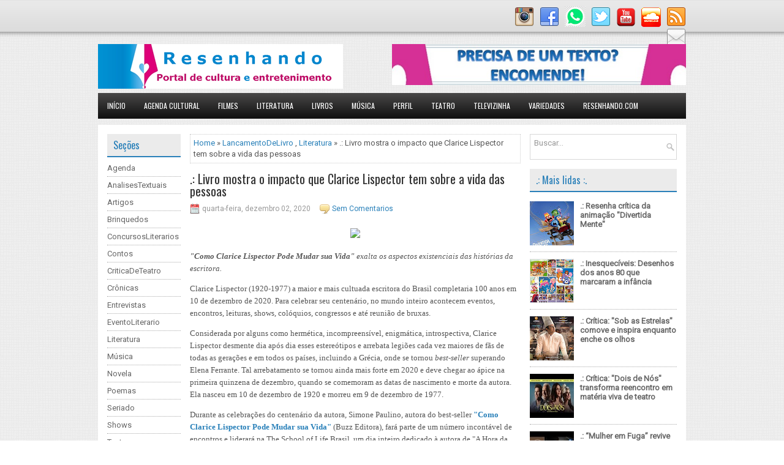

--- FILE ---
content_type: text/html; charset=UTF-8
request_url: https://www.resenhando.com/2020/12/livro-mostra-o-impacto-que-clarice.html
body_size: 45061
content:
<html dir='ltr' xmlns='http://www.w3.org/1999/xhtml' xmlns:b='http://www.google.com/2005/gml/b' xmlns:data='http://www.google.com/2005/gml/data' xmlns:expr='http://www.google.com/2005/gml/expr'>
<head>
<link href='https://www.blogger.com/static/v1/widgets/2944754296-widget_css_bundle.css' rel='stylesheet' type='text/css'/>
<script async='async' data-ad-client='ca-pub-3645003449125371' src='https://pagead2.googlesyndication.com/pagead/js/adsbygoogle.js'></script>
<script async='async' crossorigin='anonymous' src='https://pagead2.googlesyndication.com/pagead/js/adsbygoogle.js?client=ca-pub-3645003449125371'></script>
<title> Resenhando: Portal de Cultura e Entretenimento </title>
<!--Pinterest domínio -->
<meta content='66c2cc99e679c45aae47a378d075f4ce' name='p:domain_verify'/>
<meta content='6oM9x6fo8OFWmDlwTVYuooUzXCU4NMtqn0AXZS4fzgw' name='google-site-verification'/>
<meta content='Dl1MkP-wiZ9IqxtNiYB3F7fH5JMxvK-VIB6Azlaaa0E' name='google-site-verification'/>
<meta content='width=device-width, initial-scale=1.0' name='viewport'/>
<link href="//fonts.googleapis.com/css?family=Oswald" rel="stylesheet" type="text/css">
<link href="//fonts.googleapis.com/css?family=Roboto" rel="stylesheet" type="text/css">
<script async='async' data-ad-client='google.com, pub-3645003449125371, DIRECT, f08c47fec0942fa0' src='https://pagead2.googlesyndication.com/pagead/js/adsbygoogle.js'></script>
<meta content='text/html; charset=UTF-8' http-equiv='Content-Type'/>
<meta content='blogger' name='generator'/>
<link href='https://www.resenhando.com/favicon.ico' rel='icon' type='image/x-icon'/>
<link href='https://www.resenhando.com/2020/12/livro-mostra-o-impacto-que-clarice.html' rel='canonical'/>
<link rel="alternate" type="application/atom+xml" title="Resenhando.com - Atom" href="https://www.resenhando.com/feeds/posts/default" />
<link rel="alternate" type="application/rss+xml" title="Resenhando.com - RSS" href="https://www.resenhando.com/feeds/posts/default?alt=rss" />
<link rel="service.post" type="application/atom+xml" title="Resenhando.com - Atom" href="https://www.blogger.com/feeds/1234186746981475534/posts/default" />

<link rel="alternate" type="application/atom+xml" title="Resenhando.com - Atom" href="https://www.resenhando.com/feeds/1773388154726518437/comments/default" />
<!--Can't find substitution for tag [blog.ieCssRetrofitLinks]-->
<link href='https://i.pinimg.com/564x/17/3b/f4/173bf448fc31b891ac6eb396b79e6e8c.jpg' rel='image_src'/>
<meta content='https://www.resenhando.com/2020/12/livro-mostra-o-impacto-que-clarice.html' property='og:url'/>
<meta content='.: Livro mostra o impacto que Clarice Lispector tem sobre a vida das pessoas' property='og:title'/>
<meta content='Resenha de filmes
Resenha de livros
Crítica de teatro
Cinema' property='og:description'/>
<meta content='https://lh3.googleusercontent.com/blogger_img_proxy/AEn0k_sROjwu81XUcj0tDLlW-BXcf9jskaIlB5Re4E02MUz5yQgi80MFlqLt2F6-crtpKLhSrGDNy53ZKLxmyQV-Dne-kgYBYrQ1zaVdou6FlZzg4vjQH2Bv_3W5QMS50Xq7wu_VUFxrOXg9g6wQ=w1200-h630-p-k-no-nu' property='og:image'/>
<link href='YOUR-FAVICON-URL' rel='shortcut icon' type='image/vnd.microsoft.icon'/>
<style id='page-skin-1' type='text/css'><!--
/*
-----------------------------------------------
Traduzido Por: Mais Template
Blogger Template Style
Name:   TechMash
Author: Lasantha Bandara adapted by Mary Ellen F. S. Miranda
URL 1:  http://www.premiumbloggertemplates.com/
Date:   July 2014
License:  This free Blogger template is licensed under the Creative Commons Attribution 3.0 License, which permits both personal and commercial use.
However, to satisfy the 'attribution' clause of the license, you are required to keep the footer links intact which provides due credit to its authors. For more specific details about the license, you may visit the URL below:
http://creativecommons.org/licenses/by/3.0/
----------------------------------------------- */
body#layout ul{list-style-type:none;list-style:none}
body#layout ul li{list-style-type:none;list-style:none}
body#layout #myGallery{display:none}
body#layout .featuredposts{display:none}
body#layout .fp-slider{display:none}
body#layout #navcontainer{display:none}
body#layout .menu-secondary-wrap{display:none}
body#layout .menu-secondary-container{display:none}
body#layout #skiplinks{display:none}
body#layout .feedtwitter{display:none}
body#layout #header-wrapper {margin-bottom:10px;min-height:120px;}
body#layout .social-profiles-widget h3 {display:none;}
/* Variable definitions
====================
<Variable name="bgcolor" description="Page Background Color"
type="color" default="#fff">
<Variable name="textcolor" description="Text Color"
type="color" default="#333">
<Variable name="linkcolor" description="Link Color"
type="color" default="#58a">
<Variable name="pagetitlecolor" description="Blog Title Color"
type="color" default="#666">
<Variable name="descriptioncolor" description="Blog Description Color"
type="color" default="#999">
<Variable name="titlecolor" description="Post Title Color"
type="color" default="#c60">
<Variable name="bordercolor" description="Border Color"
type="color" default="#ccc">
<Variable name="sidebarcolor" description="Sidebar Title Color"
type="color" default="#999">
<Variable name="sidebartextcolor" description="Sidebar Text Color"
type="color" default="#666">
<Variable name="visitedlinkcolor" description="Visited Link Color"
type="color" default="#999">
<Variable name="bodyfont" description="Text Font"
type="font" default="normal normal 100% Georgia, Serif">
<Variable name="headerfont" description="Sidebar Title Font"
type="font"
default="normal normal 78% 'Trebuchet MS',Trebuchet,Arial,Verdana,Sans-serif">
<Variable name="pagetitlefont" description="Blog Title Font"
type="font"
default="normal normal 200% Georgia, Serif">
<Variable name="descriptionfont" description="Blog Description Font"
type="font"
default="normal normal 78% 'Trebuchet MS', Trebuchet, Arial, Verdana, Sans-serif">
<Variable name="postfooterfont" description="Post Footer Font"
type="font"
default="normal normal 78% 'Trebuchet MS', Trebuchet, Arial, Verdana, Sans-serif">
<Variable name="startSide" description="Side where text starts in blog language"
type="automatic" default="left">
<Variable name="endSide" description="Side where text ends in blog language"
type="automatic" default="right">
*/
/* Use this with templates/template-twocol.html */
body{background: url('https://blogger.googleusercontent.com/img/b/R29vZ2xl/AVvXsEheswsbcTnn08KagVu8A-eWCUMNADW0H8uxMjDGZBLHk6O-7aBwWjk1vd-OsFiJswsJBtcUgh7YdBPnuvAgV4RJhSG-BTLE0cdZ9jZu3GAIdNPe_k-qp5xVxPKTKf8I0jzp0tsDu-mUvp0/s1600/background-over.png') left top repeat-x, url('https://blogger.googleusercontent.com/img/b/R29vZ2xl/AVvXsEi7_b2R_fzw4QVDKc5wH178exEVtO-bozRQx32bZ2u4qF4XZJMSQgHWSL65qPnqI3CHWZM02nA5O_OjhwdyTtUEwfeD3sbeCi6CsFjzAHWvIsWj9jrxIy8_LIKylr5dAMeQXBBI8zI6_gw/s1600/background.png');color:#555;font-family: Arial, Helvetica, Sans-serif;font-size: 13px;margin:0px;padding:0px;}
a:link,a:visited{color:#2980B9;text-decoration:none;outline:none;}
a:hover{color:#34A3EC;text-decoration:none;outline:none;}
a img{border-width:0}
#body-wrapper{margin:0px;padding:0px;}
.section, .widget {margin:0;padding:0;}
/* Header-----------------------------------------------*/
#header-wrapper{width:960px;margin:0px auto 0px;height:60px;padding:20px 0px 20px 0px;overflow:hidden;}
#header-inner{background-position:center;margin-left:auto;margin-right:auto}
#header{margin:0;border:0 solid #cccccc;color:#0A0A0A;float:left;width:48%;overflow:hidden;}
#header h1{color:#0A0A0A;text-shadow:0px 1px 0px #fff;margin:0;padding:5px 0px 0px 0px;font-family:&#39;Oswald&#39;,Arial,Helvetica,Sans-serif;font-weight:bold;font-size:24px;line-height:24px;}
#header .description{padding-left:0px;color:#0A0A0A;text-shadow:0px 1px 0px #fff;line-height:13px;font-size:13px;padding-top:0px;margin-top:10px;font-family:Roboto,Arial,Helvetica,Sans-serif;}
#header h1 a,#header h1 a:visited{color:#0A0A0A;text-decoration:none}
#header h2{padding-left:5px;color:#0A0A0A;font:14px Arial,Helvetica,Sans-serif}
#header2{float:right;width:50%;margin-right:0px;padding-right:0px;overflow:hidden;}
#header2 .widget{padding:0px 0px 0px 0px;float:right}
.social-profiles-widget img{margin:0 4px 0 0}
.social-profiles-widget img:hover{opacity:0.8}
#top-social-profiles{padding-top:10px;height:32px;text-align:right;}
#top-social-profiles img{margin:0 0 0 6px !important;}
#top-social-profiles img:hover{opacity:0.8;}
#top-social-profiles .widget-container{background:none;border:0;padding:0;}
/* Outer-Wrapper----------------------------------------------- */
#outer-wrapper{width:960px;margin:0px auto 0px;padding:0px;text-align:left;}
#content-wrapper{padding:15px;background:#fff;}
#main-wrapper{width:540px;margin:0px;padding:0px;float:left;word-wrap:break-word;overflow:hidden;}
#lsidebar-wrapper{width:120px;float:left;margin:0px 15px 0px 0px;padding:0px;word-wrap:break-word;overflow:hidden;}
#rsidebar-wrapper{width:240px;float:right;margin:0px 0px 0px 13px;padding:0px;word-wrap:break-word;overflow:hidden;}
/* Headings----------------------------------------------- */
h2{}
/* Posts-----------------------------------------------*/
h2.date-header{margin:1.5em 0 .5em;display:none;}
.wrapfullpost{}
.post{margin-bottom:15px;border:0px solid #F2D89D;}
.post-title{color:#333333;margin:0 0 10px 0;padding:0;font-family:Oswald,sans-serif;font-size:20px;line-height:20px;font-weight:normal;}
.post-title a,.post-title a:visited,.post-title strong{display:block;text-decoration:none;color:#333333;text-decoration:none;}
.post-title strong,.post-title a:hover{color:#2980B9;text-decoration:none;}
.post-body{margin:0px;padding:0px 0px 0px 0px;font-family:Arial, Helvetica, Sans-serif;line-height: 20px;}
.post-footer{margin:5px 0;}
.comment-link{margin-left:.6em}
.post-body img{padding:3px;}
.pbtthumbimg {float:left;margin:0px 10px 5px 0px;padding:6px !important;border:0px solid #eeeeee;background:none;width:160px;height:auto;}
.postmeta-primary{color:#999;font-size:12px;line-height:18px;padding:0 0 10px}
.postmeta-secondary{color:#999;font-size:12px;line-height:18px;padding:0 0 10px}
.postmeta-primary span,.postmeta-secondary span{padding:3px 15px 3px 20px;background-position:left center;background-repeat:no-repeat}
.meta_date{background-image:url(https://blogger.googleusercontent.com/img/b/R29vZ2xl/AVvXsEhOayROK5_R4nQ4VYQkuwIScwo0pSDMJmba_UFk8wHxjQsMVACHMyPvESPcGcf-a3-Z8GjeN64M4l3fSH-HK8mEdWyrtir4QFKxKzRx-cb49OxixhLNeLzj5DkFj0f-NvR3lVDnRtdy9bw/s1600/date.png)}
.meta_author{background-image:url(https://blogger.googleusercontent.com/img/b/R29vZ2xl/AVvXsEhkHgUpGaDdhYFO12y_GlvPur7kd8yD-zToeBYLa733qzLq_4rDAJjd30RQEgmZeZ26wzD1HyFzhlZMXgIY6DakW5-OArtkIcgHnHi-83Mca5wUvB5u9L16ZSeMtnHXrnW_SrWCPKSgpRo/s1600/author.png)}
.meta_comments{background-image:url(https://blogger.googleusercontent.com/img/b/R29vZ2xl/AVvXsEgKfbE5Q37jPAVsGq5N6yKcpO7DqFTcxj-BzdsJLO2a1C1I3mJV69WFVgY9_6X7d5kuOR15yXL-qqrse-_brbRPRq60sx3PvGgyYJDbKxgmqQu5lWlb_SPB6npUeyef07yMG5CEGnn0aKY/s1600/comments.png)}
.meta_edit{background-image:url(https://blogger.googleusercontent.com/img/b/R29vZ2xl/AVvXsEg0pRlkAg8lWf4KJFwUFNmHYTZ2RGWy8Drxmoh466zzHE4tPVQ6Xa89eQ6sOs9k4ankNWmXnUaizhaXetTkGLu80bvDvGAVYuQzzY5n76ZPLH5sLKWuNMReS9po5Y3r5vmLaArCtyIMsGo/s1600/edit.png)}
.meta_categories{background-image:url(https://blogger.googleusercontent.com/img/b/R29vZ2xl/AVvXsEgEDzQkMG01AL4k04Lg9OyoqTZZ2gQkB2pEC_q7svZmPAxxfP19CFT442K6k28GkHWpPFRfkHQu5TJviwB6IudivleZg9Fc0SwnF3lxF_sxVvHeo9G15vbhZc5Dm3Yt-l3jorxl8dc2NBg/s1600/category.png)}
.meta_tags{background-image:url(https://blogger.googleusercontent.com/img/b/R29vZ2xl/AVvXsEjt1HtRxJDYsicTxch5pyRxg0rDIJW_Jidr88V4qqDxUSkT89tcICj0ZSev0JsbZxc0egYxrsoBny3uTNgTbFGxi4wWgzE8nHACo0DUtjEEKK7U8WO2os3ZUEAll4M3EiczqwO6uY1D6Nk/s1600/tags.png)}
.readmore{margin-bottom:5px;float:right}
.readmore a{color:#2980B9;background:#EBEBEB;padding:8px 14px;font-size:12px;line-height:12px;display:inline-block;text-decoration:none;text-transform:none}
.readmore a:hover{color:#FFF;background:#2980B9;text-decoration:none}
/* Sidebar Content----------------------------------------------- */
.sidebar{margin:0 0 10px 0;font-size:13px;color:#666666;}
.sidebar a{text-decoration:none;color:#666666;}
.sidebar a:hover{text-decoration:none;color:#2A80B9;}
.sidebar h2, h3.widgettitle{background:#EBEBEB;margin:0 0 10px;padding:10px;border-bottom:2px solid #2A80B9;color:#2A80B9;font-size:16px;line-height:16px;font-family:'Oswald',sans-serif;font-weight:normal;text-decoration:none;text-transform:none;}
.sidebar ul{list-style-type:none;list-style:none;margin:0px;padding:0px;}
.sidebar ul li{padding:0 0 6px;margin:0 0 6px;border-bottom:1px dotted #ABABAB;}
.sidebar .widget{margin:0 0 15px 0;padding:0;color:#666666;font-size:13px;}
.main .widget{margin:0 0 5px;padding:0 0 2px}
.main .Blog{border-bottom-width:0}
.widget-container{list-style-type:none;list-style:none;margin:0 0 15px 0;padding:0;color:#666666;font-size:13px}
/* FOOTER ----------------------------------------------- */
#footer-container{}
#footer{margin-bottom:15px;padding:10px 0;background:#050505;height:30px;overflow:hidden}
#copyrights{color:#FFF;font-size:11px;background:#050505;float:left;padding-left:15px;width:440px;height:30px;overflow:hidden}
#copyrights a{color:#FFF}
#copyrights a:hover{color:#FFF;text-decoration:none}
#credits{color:#BEBEBE;font-size:11px;float:right;padding-right:15px;text-align:right;width:490px;height:30px;overflow:hidden}
#credits a{color:#BEBEBE;text-decoration:none}
#credits a:hover{text-decoration:none;color:#BEBEBE}
#footer-widgets-container{}
#footer-widgets{background:#F7F7F7;padding:20px 0 0;border-top:2px solid #E4E4E4}
.footer-widget-box{width:300px;float:left;margin-left:15px}
.footer-widget-box-last{}
#footer-widgets .widget-container{color:#666666;}
#footer-widgets .widget-container a{text-decoration:none;color:#666666;}
#footer-widgets .widget-container a:hover{text-decoration:none;color:#2A80B9;}
#footer-widgets h2{background:#EBEBEB;margin:0 0 10px;padding:10px;border-bottom:2px solid #2A80B9;color:#2A80B9;font-size:16px;line-height:16px;font-family:'Oswald',sans-serif;font-weight:normal;text-decoration:none;text-transform:none;}
#footer-widgets .widget ul{list-style-type:none;list-style:none;margin:0px;padding:0px;}
#footer-widgets .widget ul li{padding:0 0 6px;margin:0 0 6px;border-bottom:1px dotted #ABABAB;}
.footersec {}
.footersec .widget{margin-bottom:20px;}
.footersec ul{}
.footersec ul li{}
/* Search ----------------------------------------------- */
#search{border:1px solid #D8D8D8;background:#fff url(https://blogger.googleusercontent.com/img/b/R29vZ2xl/AVvXsEg_ME4c9HhsKknyxydxRctOcMvPcip4TsibBfKnvCwg-PVBpAMyj11OBCvfImxlK7pYgUMW_RZxbGZ4c5w4FsdJnSDX4SmzZX0OCu-gnNnfOw0xgE6Ux8c3e5zlanOkGI8SrKqlhdlE8pc/s1600/search.png) 99% 50% no-repeat;text-align:left;padding:6px 24px 6px 6px}
#search #s{background:none;color:#979797;border:0;width:100%;padding:0;margin:0;outline:none}
#content-search{width:300px;padding:15px 0}
/* Comments----------------------------------------------- */
#comments{margin-bottom:15px;border:0px solid #F2D89D;}
#comments h4{font-size:16px;font-weight:bold;margin:1em 0;}
.deleted-comment{font-style:italic;color:gray}
#blog-pager-newer-link{float:left}
#blog-pager-older-link{float:right}
#blog-pager{text-align:center}
.feed-links{clear:both;line-height:2.5em}
/* Profile ----------------------------------------------- */
.profile-img{float:left;margin-top:0;margin-right:5px;margin-bottom:5px;margin-left:0;padding:4px;border:1px solid #cccccc}
.profile-data{margin:0;text-transform:uppercase;letter-spacing:.1em;font:normal normal 78% 'Trebuchet MS', Trebuchet, Arial, Verdana, Sans-serif;color:#999999;font-weight:bold;line-height:1.6em}
.profile-datablock{margin:.5em 0 .5em}
.profile-textblock{margin:0.5em 0;line-height:1.6em}
.profile-link{font:normal normal 78% 'Trebuchet MS', Trebuchet, Arial, Verdana, Sans-serif;text-transform:uppercase;letter-spacing:.1em}
#navbar-iframe{height:0;visibility:hidden;display:none;}
.showpage a:hover {font-weight: normal;text-shadow: 0 1px 0 black;color:white !important;background-color:#2691bb !important;margin:2px;text-decoration:none;border:1px solid #075270 !important;color:#FFFFFF;background-color:#1fa1c5;font-weight:bold;}
.showpage a {font-weight: normal;-webkit-transition: all 0.2s linear;-moz-transition: all 0.6s linear;-o-transition: all 0.6s linear;transition: all 0.6s linear;padding: 6px 8px 6px 8px;margin: 2px;text-decoration: none;border: 1px solid #D2D2D2 !important;color: black !important;background-color: #E2E2E2;text-shadow: 0 1px 0 white;}
.showpageNum a {text-shadow: 0 1px 0 white;-webkit-transition: all 0.2s linear;-moz-transition: all 0.6s linear;-o-transition: all 0.6s linear;transition: all 0.6s linear;padding:6px 8px 6px 8px;margin:2px;text-decoration:none;border: 1px solid #D2D2D2 !important;color:black !important;background-color:#E2E2E2;font-weight: normal !important;}
.showpageNum a:hover {text-shadow: 0 1px 0 black;margin:2px;font-weight:bold !important;border: 1px solid #075270 !important;color: white !important;background-color:#2691bb;}
.showpageNum a:active {font-weight:bold !important;padding:6px 8px 6px 8px;margin:2px;text-decoration:none;border: 2px solid #107ea3;color:#fff;background-color:#1fa1c5;}
.showpageOf {padding: 6px 8px 6px 8px;margin: 2px 2px 2px 2px;color: #5C5C5C;border: 1px solid #B9B9B9;font-weight: bold;background: #F4F4F4;}
.showpagePoint {color: white !important;padding:6px 8px 6px 8px;margin:2px;font-weight:bold;border: 1px solid #045575;text-shadow: 0 1px 0 black;background-color:#2691bb;}
#blog-pager {font: normal 12px Arial, Helvetica, Verdana;margin: 10px 0px 0px 0px;padding: 25px 0px 0px 0px;background: white;border: 2px solid #CCC;width: auto;height: 20px;text-align: center;}
<! características dos botões -->
.share {
margin-top: -5em;
display: table;
float: left;
margin-left: 10em;
}
.share p {
margin:0px 95px 10px;
font: italic 11px Lato;
text-transform: uppercase;
letter-spacing: 1px;
text-align: center;
}
.share > a {margin: 0 5px; display: inline-block; vertical-align: top;}
.share a {
text-align: center;
font-size: 13px;
font-weight: 400;
width: 25px;
height: 25px;
line-height: 25px;
border-radius: 50%;
background: #000;
color: #fff;
transition: 0.5s;
margin: 3px -42px -2px 44px;
}
.share a:hover {
background: #ff1492;
color: #fff;
}
<! características dos botões -->
/*Este comando serve para que o navegador mostre o iframe de vídeo do YouTube para smartphones*/
.BLOG_video_class{display:block!important;}

--></style>
<!-- início ocultar rodapé da postagem página inicial -->
<!-- fim ocultar rodapé postagem página inicial -->
<!-- Estilos da página Inicial Inicio -->
<!-- Estilos da página Inicial Fim -->
<script src='https://ajax.googleapis.com/ajax/libs/jquery/1.11.0/jquery.min.js' type='text/javascript'></script>
<script type='text/javascript'>
//<![CDATA[

/*! jQuery Migrate v1.2.1 | (c) 2005, 2013 jQuery Foundation, Inc. and other contributors | jquery.org/license */
jQuery.migrateMute===void 0&&(jQuery.migrateMute=!0),function(e,t,n){function r(n){var r=t.console;i[n]||(i[n]=!0,e.migrateWarnings.push(n),r&&r.warn&&!e.migrateMute&&(r.warn("JQMIGRATE: "+n),e.migrateTrace&&r.trace&&r.trace()))}function a(t,a,i,o){if(Object.defineProperty)try{return Object.defineProperty(t,a,{configurable:!0,enumerable:!0,get:function(){return r(o),i},set:function(e){r(o),i=e}}),n}catch(s){}e._definePropertyBroken=!0,t[a]=i}var i={};e.migrateWarnings=[],!e.migrateMute&&t.console&&t.console.log&&t.console.log("JQMIGRATE: Logging is active"),e.migrateTrace===n&&(e.migrateTrace=!0),e.migrateReset=function(){i={},e.migrateWarnings.length=0},"BackCompat"===document.compatMode&&r("jQuery is not compatible with Quirks Mode");var o=e("<input/>",{size:1}).attr("size")&&e.attrFn,s=e.attr,u=e.attrHooks.value&&e.attrHooks.value.get||function(){return null},c=e.attrHooks.value&&e.attrHooks.value.set||function(){return n},l=/^(?:input|button)$/i,d=/^[238]$/,p=/^(?:autofocus|autoplay|async|checked|controls|defer|disabled|hidden|loop|multiple|open|readonly|required|scoped|selected)$/i,f=/^(?:checked|selected)$/i;a(e,"attrFn",o||{},"jQuery.attrFn is deprecated"),e.attr=function(t,a,i,u){var c=a.toLowerCase(),g=t&&t.nodeType;return u&&(4>s.length&&r("jQuery.fn.attr( props, pass ) is deprecated"),t&&!d.test(g)&&(o?a in o:e.isFunction(e.fn[a])))?e(t)[a](i):("type"===a&&i!==n&&l.test(t.nodeName)&&t.parentNode&&r("Can't change the 'type' of an input or button in IE 6/7/8"),!e.attrHooks[c]&&p.test(c)&&(e.attrHooks[c]={get:function(t,r){var a,i=e.prop(t,r);return i===!0||"boolean"!=typeof i&&(a=t.getAttributeNode(r))&&a.nodeValue!==!1?r.toLowerCase():n},set:function(t,n,r){var a;return n===!1?e.removeAttr(t,r):(a=e.propFix[r]||r,a in t&&(t[a]=!0),t.setAttribute(r,r.toLowerCase())),r}},f.test(c)&&r("jQuery.fn.attr('"+c+"') may use property instead of attribute")),s.call(e,t,a,i))},e.attrHooks.value={get:function(e,t){var n=(e.nodeName||"").toLowerCase();return"button"===n?u.apply(this,arguments):("input"!==n&&"option"!==n&&r("jQuery.fn.attr('value') no longer gets properties"),t in e?e.value:null)},set:function(e,t){var a=(e.nodeName||"").toLowerCase();return"button"===a?c.apply(this,arguments):("input"!==a&&"option"!==a&&r("jQuery.fn.attr('value', val) no longer sets properties"),e.value=t,n)}};var g,h,v=e.fn.init,m=e.parseJSON,y=/^([^<]*)(<[\w\W]+>)([^>]*)$/;e.fn.init=function(t,n,a){var i;return t&&"string"==typeof t&&!e.isPlainObject(n)&&(i=y.exec(e.trim(t)))&&i[0]&&("<"!==t.charAt(0)&&r("$(html) HTML strings must start with '<' character"),i[3]&&r("$(html) HTML text after last tag is ignored"),"#"===i[0].charAt(0)&&(r("HTML string cannot start with a '#' character"),e.error("JQMIGRATE: Invalid selector string (XSS)")),n&&n.context&&(n=n.context),e.parseHTML)?v.call(this,e.parseHTML(i[2],n,!0),n,a):v.apply(this,arguments)},e.fn.init.prototype=e.fn,e.parseJSON=function(e){return e||null===e?m.apply(this,arguments):(r("jQuery.parseJSON requires a valid JSON string"),null)},e.uaMatch=function(e){e=e.toLowerCase();var t=/(chrome)[ \/]([\w.]+)/.exec(e)||/(webkit)[ \/]([\w.]+)/.exec(e)||/(opera)(?:.*version|)[ \/]([\w.]+)/.exec(e)||/(msie) ([\w.]+)/.exec(e)||0>e.indexOf("compatible")&&/(mozilla)(?:.*? rv:([\w.]+)|)/.exec(e)||[];return{browser:t[1]||"",version:t[2]||"0"}},e.browser||(g=e.uaMatch(navigator.userAgent),h={},g.browser&&(h[g.browser]=!0,h.version=g.version),h.chrome?h.webkit=!0:h.webkit&&(h.safari=!0),e.browser=h),a(e,"browser",e.browser,"jQuery.browser is deprecated"),e.sub=function(){function t(e,n){return new t.fn.init(e,n)}e.extend(!0,t,this),t.superclass=this,t.fn=t.prototype=this(),t.fn.constructor=t,t.sub=this.sub,t.fn.init=function(r,a){return a&&a instanceof e&&!(a instanceof t)&&(a=t(a)),e.fn.init.call(this,r,a,n)},t.fn.init.prototype=t.fn;var n=t(document);return r("jQuery.sub() is deprecated"),t},e.ajaxSetup({converters:{"text json":e.parseJSON}});var b=e.fn.data;e.fn.data=function(t){var a,i,o=this[0];return!o||"events"!==t||1!==arguments.length||(a=e.data(o,t),i=e._data(o,t),a!==n&&a!==i||i===n)?b.apply(this,arguments):(r("Use of jQuery.fn.data('events') is deprecated"),i)};var j=/\/(java|ecma)script/i,w=e.fn.andSelf||e.fn.addBack;e.fn.andSelf=function(){return r("jQuery.fn.andSelf() replaced by jQuery.fn.addBack()"),w.apply(this,arguments)},e.clean||(e.clean=function(t,a,i,o){a=a||document,a=!a.nodeType&&a[0]||a,a=a.ownerDocument||a,r("jQuery.clean() is deprecated");var s,u,c,l,d=[];if(e.merge(d,e.buildFragment(t,a).childNodes),i)for(c=function(e){return!e.type||j.test(e.type)?o?o.push(e.parentNode?e.parentNode.removeChild(e):e):i.appendChild(e):n},s=0;null!=(u=d[s]);s++)e.nodeName(u,"script")&&c(u)||(i.appendChild(u),u.getElementsByTagName!==n&&(l=e.grep(e.merge([],u.getElementsByTagName("script")),c),d.splice.apply(d,[s+1,0].concat(l)),s+=l.length));return d});var Q=e.event.add,x=e.event.remove,k=e.event.trigger,N=e.fn.toggle,T=e.fn.live,M=e.fn.die,S="ajaxStart|ajaxStop|ajaxSend|ajaxComplete|ajaxError|ajaxSuccess",C=RegExp("\\b(?:"+S+")\\b"),H=/(?:^|\s)hover(\.\S+|)\b/,A=function(t){return"string"!=typeof t||e.event.special.hover?t:(H.test(t)&&r("'hover' pseudo-event is deprecated, use 'mouseenter mouseleave'"),t&&t.replace(H,"mouseenter$1 mouseleave$1"))};e.event.props&&"attrChange"!==e.event.props[0]&&e.event.props.unshift("attrChange","attrName","relatedNode","srcElement"),e.event.dispatch&&a(e.event,"handle",e.event.dispatch,"jQuery.event.handle is undocumented and deprecated"),e.event.add=function(e,t,n,a,i){e!==document&&C.test(t)&&r("AJAX events should be attached to document: "+t),Q.call(this,e,A(t||""),n,a,i)},e.event.remove=function(e,t,n,r,a){x.call(this,e,A(t)||"",n,r,a)},e.fn.error=function(){var e=Array.prototype.slice.call(arguments,0);return r("jQuery.fn.error() is deprecated"),e.splice(0,0,"error"),arguments.length?this.bind.apply(this,e):(this.triggerHandler.apply(this,e),this)},e.fn.toggle=function(t,n){if(!e.isFunction(t)||!e.isFunction(n))return N.apply(this,arguments);r("jQuery.fn.toggle(handler, handler...) is deprecated");var a=arguments,i=t.guid||e.guid++,o=0,s=function(n){var r=(e._data(this,"lastToggle"+t.guid)||0)%o;return e._data(this,"lastToggle"+t.guid,r+1),n.preventDefault(),a[r].apply(this,arguments)||!1};for(s.guid=i;a.length>o;)a[o++].guid=i;return this.click(s)},e.fn.live=function(t,n,a){return r("jQuery.fn.live() is deprecated"),T?T.apply(this,arguments):(e(this.context).on(t,this.selector,n,a),this)},e.fn.die=function(t,n){return r("jQuery.fn.die() is deprecated"),M?M.apply(this,arguments):(e(this.context).off(t,this.selector||"**",n),this)},e.event.trigger=function(e,t,n,a){return n||C.test(e)||r("Global events are undocumented and deprecated"),k.call(this,e,t,n||document,a)},e.each(S.split("|"),function(t,n){e.event.special[n]={setup:function(){var t=this;return t!==document&&(e.event.add(document,n+"."+e.guid,function(){e.event.trigger(n,null,t,!0)}),e._data(this,n,e.guid++)),!1},teardown:function(){return this!==document&&e.event.remove(document,n+"."+e._data(this,n)),!1}}})}(jQuery,window);

//]]>
</script>
<script src='https://sites.google.com/site/jqueryfontsise/blogger/text.js'></script>
<script src='https://sites.google.com/site/contenttyp/post-title/html5.js'></script>
<script type='text/javascript'>
//<![CDATA[

/**
 * jQuery Mobile Menu 
 * Turn unordered list menu into dropdown select menu
 * version 1.0(31-OCT-2011)
 * 
 * Built on top of the jQuery library
 *   http://jquery.com
 * 
 * Documentation
 * 	 http://github.com/mambows/mobilemenu
 */
(function($){
$.fn.mobileMenu = function(options) {
	
	var defaults = {
			defaultText: 'Navigate to...',
			className: 'select-menu',
			containerClass: 'select-menu-container',
			subMenuClass: 'sub-menu',
			subMenuDash: '&ndash;'
		},
		settings = $.extend( defaults, options ),
		el = $(this);
	
	this.each(function(){
		// ad class to submenu list
		el.find('ul').addClass(settings.subMenuClass);

        // Create base menu
		$('<div />',{
			'class' : settings.containerClass
		}).insertAfter( el );
        
		// Create base menu
		$('<select />',{
			'class' : settings.className
		}).appendTo( '.' + settings.containerClass );

		// Create default option
		$('<option />', {
			"value"		: '#',
			"text"		: settings.defaultText
		}).appendTo( '.' + settings.className );

		// Create select option from menu
		el.find('a').each(function(){
			var $this 	= $(this),
					optText	= '&nbsp;' + $this.text(),
					optSub	= $this.parents( '.' + settings.subMenuClass ),
					len			= optSub.length,
					dash;
			
			// if menu has sub menu
			if( $this.parents('ul').hasClass( settings.subMenuClass ) ) {
				dash = Array( len+1 ).join( settings.subMenuDash );
				optText = dash + optText;
			}

			// Now build menu and append it
			$('<option />', {
				"value"	: this.href,
				"html"	: optText,
				"selected" : (this.href == window.location.href)
			}).appendTo( '.' + settings.className );

		}); // End el.find('a').each

		// Change event on select element
		$('.' + settings.className).change(function(){
			var locations = $(this).val();
			if( locations !== '#' ) {
				window.location.href = $(this).val();
			};
		});

	}); // End this.each

	return this;

};
})(jQuery);

//]]>
</script>
<script type='text/javascript'>
//<![CDATA[

(function($){
	/* hoverIntent by Brian Cherne */
	$.fn.hoverIntent = function(f,g) {
		// default configuration options
		var cfg = {
			sensitivity: 7,
			interval: 100,
			timeout: 0
		};
		// override configuration options with user supplied object
		cfg = $.extend(cfg, g ? { over: f, out: g } : f );

		// instantiate variables
		// cX, cY = current X and Y position of mouse, updated by mousemove event
		// pX, pY = previous X and Y position of mouse, set by mouseover and polling interval
		var cX, cY, pX, pY;

		// A private function for getting mouse position
		var track = function(ev) {
			cX = ev.pageX;
			cY = ev.pageY;
		};

		// A private function for comparing current and previous mouse position
		var compare = function(ev,ob) {
			ob.hoverIntent_t = clearTimeout(ob.hoverIntent_t);
			// compare mouse positions to see if they've crossed the threshold
			if ( ( Math.abs(pX-cX) + Math.abs(pY-cY) ) < cfg.sensitivity ) {
				$(ob).unbind("mousemove",track);
				// set hoverIntent state to true (so mouseOut can be called)
				ob.hoverIntent_s = 1;
				return cfg.over.apply(ob,[ev]);
			} else {
				// set previous coordinates for next time
				pX = cX; pY = cY;
				// use self-calling timeout, guarantees intervals are spaced out properly (avoids JavaScript timer bugs)
				ob.hoverIntent_t = setTimeout( function(){compare(ev, ob);} , cfg.interval );
			}
		};

		// A private function for delaying the mouseOut function
		var delay = function(ev,ob) {
			ob.hoverIntent_t = clearTimeout(ob.hoverIntent_t);
			ob.hoverIntent_s = 0;
			return cfg.out.apply(ob,[ev]);
		};

		// A private function for handling mouse 'hovering'
		var handleHover = function(e) {
			// next three lines copied from jQuery.hover, ignore children onMouseOver/onMouseOut
			var p = (e.type == "mouseover" ? e.fromElement : e.toElement) || e.relatedTarget;
			while ( p && p != this ) { try { p = p.parentNode; } catch(e) { p = this; } }
			if ( p == this ) { return false; }

			// copy objects to be passed into t (required for event object to be passed in IE)
			var ev = jQuery.extend({},e);
			var ob = this;

			// cancel hoverIntent timer if it exists
			if (ob.hoverIntent_t) { ob.hoverIntent_t = clearTimeout(ob.hoverIntent_t); }

			// else e.type == "onmouseover"
			if (e.type == "mouseover") {
				// set "previous" X and Y position based on initial entry point
				pX = ev.pageX; pY = ev.pageY;
				// update "current" X and Y position based on mousemove
				$(ob).bind("mousemove",track);
				// start polling interval (self-calling timeout) to compare mouse coordinates over time
				if (ob.hoverIntent_s != 1) { ob.hoverIntent_t = setTimeout( function(){compare(ev,ob);} , cfg.interval );}

			// else e.type == "onmouseout"
			} else {
				// unbind expensive mousemove event
				$(ob).unbind("mousemove",track);
				// if hoverIntent state is true, then call the mouseOut function after the specified delay
				if (ob.hoverIntent_s == 1) { ob.hoverIntent_t = setTimeout( function(){delay(ev,ob);} , cfg.timeout );}
			}
		};

		// bind the function to the two event listeners
		return this.mouseover(handleHover).mouseout(handleHover);
	};
	
})(jQuery);

//]]>
</script>
<script type='text/javascript'>
//<![CDATA[

/*
 * Superfish v1.4.8 - jQuery menu widget
 * Copyright (c) 2008 Joel Birch
 *
 * Dual licensed under the MIT and GPL licenses:
 * 	http://www.opensource.org/licenses/mit-license.php
 * 	http://www.gnu.org/licenses/gpl.html
 *
 * CHANGELOG: http://users.tpg.com.au/j_birch/plugins/superfish/changelog.txt
 */


google.com, pub-3645003449125371, DIRECT, f08c47fec0942fa0


;(function($){
	$.fn.superfish = function(op){

		var sf = $.fn.superfish,
			c = sf.c,
			$arrow = $(['<span class="',c.arrowClass,'"> &#187;</span>'].join('')),
			over = function(){
				var $$ = $(this), menu = getMenu($$);
				clearTimeout(menu.sfTimer);
				$$.showSuperfishUl().siblings().hideSuperfishUl();
			},
			out = function(){
				var $$ = $(this), menu = getMenu($$), o = sf.op;
				clearTimeout(menu.sfTimer);
				menu.sfTimer=setTimeout(function(){
					o.retainPath=($.inArray($$[0],o.$path)>-1);
					$$.hideSuperfishUl();
					if (o.$path.length && $$.parents(['li.',o.hoverClass].join('')).length<1){over.call(o.$path);}
				},o.delay);	
			},
			getMenu = function($menu){
				var menu = $menu.parents(['ul.',c.menuClass,':first'].join(''))[0];
				sf.op = sf.o[menu.serial];
				return menu;
			},
			addArrow = function($a){ $a.addClass(c.anchorClass).append($arrow.clone()); };
			
		return this.each(function() {
			var s = this.serial = sf.o.length;
			var o = $.extend({},sf.defaults,op);
			o.$path = $('li.'+o.pathClass,this).slice(0,o.pathLevels).each(function(){
				$(this).addClass([o.hoverClass,c.bcClass].join(' '))
					.filter('li:has(ul)').removeClass(o.pathClass);
			});
			sf.o[s] = sf.op = o;
			
			$('li:has(ul)',this)[($.fn.hoverIntent && !o.disableHI) ? 'hoverIntent' : 'hover'](over,out).each(function() {
				if (o.autoArrows) addArrow( $('>a:first-child',this) );
			})
			.not('.'+c.bcClass)
				.hideSuperfishUl();
			
			var $a = $('a',this);
			$a.each(function(i){
				var $li = $a.eq(i).parents('li');
				$a.eq(i).focus(function(){over.call($li);}).blur(function(){out.call($li);});
			});
			o.onInit.call(this);
			
		}).each(function() {
			var menuClasses = [c.menuClass];
			if (sf.op.dropShadows  && !($.browser.msie && $.browser.version < 7)) menuClasses.push(c.shadowClass);
			$(this).addClass(menuClasses.join(' '));
		});
	};

	var sf = $.fn.superfish;
	sf.o = [];
	sf.op = {};
	sf.IE7fix = function(){
		var o = sf.op;
		if ($.browser.msie && $.browser.version > 6 && o.dropShadows && o.animation.opacity!=undefined)
			this.toggleClass(sf.c.shadowClass+'-off');
		};
	sf.c = {
		bcClass     : 'sf-breadcrumb',
		menuClass   : 'sf-js-enabled',
		anchorClass : 'sf-with-ul',
		arrowClass  : 'sf-sub-indicator',
		shadowClass : 'sf-shadow'
	};
	sf.defaults = {
		hoverClass	: 'sfHover',
		pathClass	: 'overideThisToUse',
		pathLevels	: 1,
		delay		: 800,
		animation	: {opacity:'show'},
		speed		: 'normal',
		autoArrows	: true,
		dropShadows : true,
		disableHI	: false,		// true disables hoverIntent detection
		onInit		: function(){}, // callback functions
		onBeforeShow: function(){},
		onShow		: function(){},
		onHide		: function(){}
	};
	$.fn.extend({
		hideSuperfishUl : function(){
			var o = sf.op,
				not = (o.retainPath===true) ? o.$path : '';
			o.retainPath = false;
			var $ul = $(['li.',o.hoverClass].join(''),this).add(this).not(not).removeClass(o.hoverClass)
					.find('>ul').hide().css('visibility','hidden');
			o.onHide.call($ul);
			return this;
		},
		showSuperfishUl : function(){
			var o = sf.op,
				sh = sf.c.shadowClass+'-off',
				$ul = this.addClass(o.hoverClass)
					.find('>ul:hidden').css('visibility','visible');
			sf.IE7fix.call($ul);
			o.onBeforeShow.call($ul);
			$ul.animate(o.animation,o.speed,function(){ sf.IE7fix.call($ul); o.onShow.call($ul); });
			return this;
		}
	});

})(jQuery);



//]]>
</script>
<script type='text/javascript'>
//<![CDATA[

/*
 * jQuery Cycle Plugin (with Transition Definitions)
 * Examples and documentation at: http://jquery.malsup.com/cycle/
 * Copyright (c) 2007-2010 M. Alsup
 * Version: 2.88 (08-JUN-2010)
 * Dual licensed under the MIT and GPL licenses.
 * http://jquery.malsup.com/license.html
 * Requires: jQuery v1.2.6 or later
 */
(function($){var ver="2.88";if($.support==undefined){$.support={opacity:!($.browser.msie)};}function debug(s){if($.fn.cycle.debug){log(s);}}function log(){if(window.console&&window.console.log){window.console.log("[cycle] "+Array.prototype.join.call(arguments," "));}}$.fn.cycle=function(options,arg2){var o={s:this.selector,c:this.context};if(this.length===0&&options!="stop"){if(!$.isReady&&o.s){log("DOM not ready, queuing slideshow");$(function(){$(o.s,o.c).cycle(options,arg2);});return this;}log("terminating; zero elements found by selector"+($.isReady?"":" (DOM not ready)"));return this;}return this.each(function(){var opts=handleArguments(this,options,arg2);if(opts===false){return;}opts.updateActivePagerLink=opts.updateActivePagerLink||$.fn.cycle.updateActivePagerLink;if(this.cycleTimeout){clearTimeout(this.cycleTimeout);}this.cycleTimeout=this.cyclePause=0;var $cont=$(this);var $slides=opts.slideExpr?$(opts.slideExpr,this):$cont.children();var els=$slides.get();if(els.length<2){log("terminating; too few slides: "+els.length);return;}var opts2=buildOptions($cont,$slides,els,opts,o);if(opts2===false){return;}var startTime=opts2.continuous?10:getTimeout(els[opts2.currSlide],els[opts2.nextSlide],opts2,!opts2.rev);if(startTime){startTime+=(opts2.delay||0);if(startTime<10){startTime=10;}debug("first timeout: "+startTime);this.cycleTimeout=setTimeout(function(){go(els,opts2,0,(!opts2.rev&&!opts.backwards));},startTime);}});};function handleArguments(cont,options,arg2){if(cont.cycleStop==undefined){cont.cycleStop=0;}if(options===undefined||options===null){options={};}if(options.constructor==String){switch(options){case"destroy":case"stop":var opts=$(cont).data("cycle.opts");if(!opts){return false;}cont.cycleStop++;if(cont.cycleTimeout){clearTimeout(cont.cycleTimeout);}cont.cycleTimeout=0;$(cont).removeData("cycle.opts");if(options=="destroy"){destroy(opts);}return false;case"toggle":cont.cyclePause=(cont.cyclePause===1)?0:1;checkInstantResume(cont.cyclePause,arg2,cont);return false;case"pause":cont.cyclePause=1;return false;case"resume":cont.cyclePause=0;checkInstantResume(false,arg2,cont);return false;case"prev":case"next":var opts=$(cont).data("cycle.opts");if(!opts){log('options not found, "prev/next" ignored');return false;}$.fn.cycle[options](opts);return false;default:options={fx:options};}return options;}else{if(options.constructor==Number){var num=options;options=$(cont).data("cycle.opts");if(!options){log("options not found, can not advance slide");return false;}if(num<0||num>=options.elements.length){log("invalid slide index: "+num);return false;}options.nextSlide=num;if(cont.cycleTimeout){clearTimeout(cont.cycleTimeout);cont.cycleTimeout=0;}if(typeof arg2=="string"){options.oneTimeFx=arg2;}go(options.elements,options,1,num>=options.currSlide);return false;}}return options;function checkInstantResume(isPaused,arg2,cont){if(!isPaused&&arg2===true){var options=$(cont).data("cycle.opts");if(!options){log("options not found, can not resume");return false;}if(cont.cycleTimeout){clearTimeout(cont.cycleTimeout);cont.cycleTimeout=0;}go(options.elements,options,1,(!opts.rev&&!opts.backwards));}}}function removeFilter(el,opts){if(!$.support.opacity&&opts.cleartype&&el.style.filter){try{el.style.removeAttribute("filter");}catch(smother){}}}function destroy(opts){if(opts.next){$(opts.next).unbind(opts.prevNextEvent);}if(opts.prev){$(opts.prev).unbind(opts.prevNextEvent);}if(opts.pager||opts.pagerAnchorBuilder){$.each(opts.pagerAnchors||[],function(){this.unbind().remove();});}opts.pagerAnchors=null;if(opts.destroy){opts.destroy(opts);}}function buildOptions($cont,$slides,els,options,o){var opts=$.extend({},$.fn.cycle.defaults,options||{},$.metadata?$cont.metadata():$.meta?$cont.data():{});if(opts.autostop){opts.countdown=opts.autostopCount||els.length;}var cont=$cont[0];$cont.data("cycle.opts",opts);opts.$cont=$cont;opts.stopCount=cont.cycleStop;opts.elements=els;opts.before=opts.before?[opts.before]:[];opts.after=opts.after?[opts.after]:[];opts.after.unshift(function(){opts.busy=0;});if(!$.support.opacity&&opts.cleartype){opts.after.push(function(){removeFilter(this,opts);});}if(opts.continuous){opts.after.push(function(){go(els,opts,0,(!opts.rev&&!opts.backwards));});}saveOriginalOpts(opts);if(!$.support.opacity&&opts.cleartype&&!opts.cleartypeNoBg){clearTypeFix($slides);}if($cont.css("position")=="static"){$cont.css("position","relative");}if(opts.width){$cont.width(opts.width);}if(opts.height&&opts.height!="auto"){$cont.height(opts.height);}if(opts.startingSlide){opts.startingSlide=parseInt(opts.startingSlide);}else{if(opts.backwards){opts.startingSlide=els.length-1;}}if(opts.random){opts.randomMap=[];for(var i=0;i<els.length;i++){opts.randomMap.push(i);}opts.randomMap.sort(function(a,b){return Math.random()-0.5;});opts.randomIndex=1;opts.startingSlide=opts.randomMap[1];}else{if(opts.startingSlide>=els.length){opts.startingSlide=0;}}opts.currSlide=opts.startingSlide||0;var first=opts.startingSlide;$slides.css({position:"absolute",top:0,left:0}).hide().each(function(i){var z;if(opts.backwards){z=first?i<=first?els.length+(i-first):first-i:els.length-i;}else{z=first?i>=first?els.length-(i-first):first-i:els.length-i;}$(this).css("z-index",z);});$(els[first]).css("opacity",1).show();removeFilter(els[first],opts);if(opts.fit&&opts.width){$slides.width(opts.width);}if(opts.fit&&opts.height&&opts.height!="auto"){$slides.height(opts.height);}var reshape=opts.containerResize&&!$cont.innerHeight();if(reshape){var maxw=0,maxh=0;for(var j=0;j<els.length;j++){var $e=$(els[j]),e=$e[0],w=$e.outerWidth(),h=$e.outerHeight();if(!w){w=e.offsetWidth||e.width||$e.attr("width");}if(!h){h=e.offsetHeight||e.height||$e.attr("height");}maxw=w>maxw?w:maxw;maxh=h>maxh?h:maxh;}if(maxw>0&&maxh>0){$cont.css({width:maxw+"px",height:maxh+"px"});}}if(opts.pause){$cont.hover(function(){this.cyclePause++;},function(){this.cyclePause--;});}if(supportMultiTransitions(opts)===false){return false;}var requeue=false;options.requeueAttempts=options.requeueAttempts||0;$slides.each(function(){var $el=$(this);this.cycleH=(opts.fit&&opts.height)?opts.height:($el.height()||this.offsetHeight||this.height||$el.attr("height")||0);this.cycleW=(opts.fit&&opts.width)?opts.width:($el.width()||this.offsetWidth||this.width||$el.attr("width")||0);if($el.is("img")){var loadingIE=($.browser.msie&&this.cycleW==28&&this.cycleH==30&&!this.complete);var loadingFF=($.browser.mozilla&&this.cycleW==34&&this.cycleH==19&&!this.complete);var loadingOp=($.browser.opera&&((this.cycleW==42&&this.cycleH==19)||(this.cycleW==37&&this.cycleH==17))&&!this.complete);var loadingOther=(this.cycleH==0&&this.cycleW==0&&!this.complete);if(loadingIE||loadingFF||loadingOp||loadingOther){if(o.s&&opts.requeueOnImageNotLoaded&&++options.requeueAttempts<100){log(options.requeueAttempts," - img slide not loaded, requeuing slideshow: ",this.src,this.cycleW,this.cycleH);setTimeout(function(){$(o.s,o.c).cycle(options);},opts.requeueTimeout);requeue=true;return false;}else{log("could not determine size of image: "+this.src,this.cycleW,this.cycleH);}}}return true;});if(requeue){return false;}opts.cssBefore=opts.cssBefore||{};opts.animIn=opts.animIn||{};opts.animOut=opts.animOut||{};$slides.not(":eq("+first+")").css(opts.cssBefore);if(opts.cssFirst){$($slides[first]).css(opts.cssFirst);}if(opts.timeout){opts.timeout=parseInt(opts.timeout);if(opts.speed.constructor==String){opts.speed=$.fx.speeds[opts.speed]||parseInt(opts.speed);}if(!opts.sync){opts.speed=opts.speed/2;}var buffer=opts.fx=="shuffle"?500:250;while((opts.timeout-opts.speed)<buffer){opts.timeout+=opts.speed;}}if(opts.easing){opts.easeIn=opts.easeOut=opts.easing;}if(!opts.speedIn){opts.speedIn=opts.speed;}if(!opts.speedOut){opts.speedOut=opts.speed;}opts.slideCount=els.length;opts.currSlide=opts.lastSlide=first;if(opts.random){if(++opts.randomIndex==els.length){opts.randomIndex=0;}opts.nextSlide=opts.randomMap[opts.randomIndex];}else{if(opts.backwards){opts.nextSlide=opts.startingSlide==0?(els.length-1):opts.startingSlide-1;}else{opts.nextSlide=opts.startingSlide>=(els.length-1)?0:opts.startingSlide+1;}}if(!opts.multiFx){var init=$.fn.cycle.transitions[opts.fx];if($.isFunction(init)){init($cont,$slides,opts);}else{if(opts.fx!="custom"&&!opts.multiFx){log("unknown transition: "+opts.fx,"; slideshow terminating");return false;}}}var e0=$slides[first];if(opts.before.length){opts.before[0].apply(e0,[e0,e0,opts,true]);}if(opts.after.length>1){opts.after[1].apply(e0,[e0,e0,opts,true]);}if(opts.next){$(opts.next).bind(opts.prevNextEvent,function(){return advance(opts,opts.rev?-1:1);});}if(opts.prev){$(opts.prev).bind(opts.prevNextEvent,function(){return advance(opts,opts.rev?1:-1);});}if(opts.pager||opts.pagerAnchorBuilder){buildPager(els,opts);}exposeAddSlide(opts,els);return opts;}function saveOriginalOpts(opts){opts.original={before:[],after:[]};opts.original.cssBefore=$.extend({},opts.cssBefore);opts.original.cssAfter=$.extend({},opts.cssAfter);opts.original.animIn=$.extend({},opts.animIn);opts.original.animOut=$.extend({},opts.animOut);$.each(opts.before,function(){opts.original.before.push(this);});$.each(opts.after,function(){opts.original.after.push(this);});}function supportMultiTransitions(opts){var i,tx,txs=$.fn.cycle.transitions;if(opts.fx.indexOf(",")>0){opts.multiFx=true;opts.fxs=opts.fx.replace(/\s*/g,"").split(",");for(i=0;i<opts.fxs.length;i++){var fx=opts.fxs[i];tx=txs[fx];if(!tx||!txs.hasOwnProperty(fx)||!$.isFunction(tx)){log("discarding unknown transition: ",fx);opts.fxs.splice(i,1);i--;}}if(!opts.fxs.length){log("No valid transitions named; slideshow terminating.");return false;}}else{if(opts.fx=="all"){opts.multiFx=true;opts.fxs=[];for(p in txs){tx=txs[p];if(txs.hasOwnProperty(p)&&$.isFunction(tx)){opts.fxs.push(p);}}}}if(opts.multiFx&&opts.randomizeEffects){var r1=Math.floor(Math.random()*20)+30;for(i=0;i<r1;i++){var r2=Math.floor(Math.random()*opts.fxs.length);opts.fxs.push(opts.fxs.splice(r2,1)[0]);}debug("randomized fx sequence: ",opts.fxs);}return true;}function exposeAddSlide(opts,els){opts.addSlide=function(newSlide,prepend){var $s=$(newSlide),s=$s[0];if(!opts.autostopCount){opts.countdown++;}els[prepend?"unshift":"push"](s);if(opts.els){opts.els[prepend?"unshift":"push"](s);}opts.slideCount=els.length;$s.css("position","absolute");$s[prepend?"prependTo":"appendTo"](opts.$cont);if(prepend){opts.currSlide++;opts.nextSlide++;}if(!$.support.opacity&&opts.cleartype&&!opts.cleartypeNoBg){clearTypeFix($s);}if(opts.fit&&opts.width){$s.width(opts.width);}if(opts.fit&&opts.height&&opts.height!="auto"){$slides.height(opts.height);}s.cycleH=(opts.fit&&opts.height)?opts.height:$s.height();s.cycleW=(opts.fit&&opts.width)?opts.width:$s.width();$s.css(opts.cssBefore);if(opts.pager||opts.pagerAnchorBuilder){$.fn.cycle.createPagerAnchor(els.length-1,s,$(opts.pager),els,opts);}if($.isFunction(opts.onAddSlide)){opts.onAddSlide($s);}else{$s.hide();}};}$.fn.cycle.resetState=function(opts,fx){fx=fx||opts.fx;opts.before=[];opts.after=[];opts.cssBefore=$.extend({},opts.original.cssBefore);opts.cssAfter=$.extend({},opts.original.cssAfter);opts.animIn=$.extend({},opts.original.animIn);opts.animOut=$.extend({},opts.original.animOut);opts.fxFn=null;$.each(opts.original.before,function(){opts.before.push(this);});$.each(opts.original.after,function(){opts.after.push(this);});var init=$.fn.cycle.transitions[fx];if($.isFunction(init)){init(opts.$cont,$(opts.elements),opts);}};function go(els,opts,manual,fwd){if(manual&&opts.busy&&opts.manualTrump){debug("manualTrump in go(), stopping active transition");$(els).stop(true,true);opts.busy=false;}if(opts.busy){debug("transition active, ignoring new tx request");return;}var p=opts.$cont[0],curr=els[opts.currSlide],next=els[opts.nextSlide];if(p.cycleStop!=opts.stopCount||p.cycleTimeout===0&&!manual){return;}if(!manual&&!p.cyclePause&&!opts.bounce&&((opts.autostop&&(--opts.countdown<=0))||(opts.nowrap&&!opts.random&&opts.nextSlide<opts.currSlide))){if(opts.end){opts.end(opts);}return;}var changed=false;if((manual||!p.cyclePause)&&(opts.nextSlide!=opts.currSlide)){changed=true;var fx=opts.fx;curr.cycleH=curr.cycleH||$(curr).height();curr.cycleW=curr.cycleW||$(curr).width();next.cycleH=next.cycleH||$(next).height();next.cycleW=next.cycleW||$(next).width();if(opts.multiFx){if(opts.lastFx==undefined||++opts.lastFx>=opts.fxs.length){opts.lastFx=0;}fx=opts.fxs[opts.lastFx];opts.currFx=fx;}if(opts.oneTimeFx){fx=opts.oneTimeFx;opts.oneTimeFx=null;}$.fn.cycle.resetState(opts,fx);if(opts.before.length){$.each(opts.before,function(i,o){if(p.cycleStop!=opts.stopCount){return;}o.apply(next,[curr,next,opts,fwd]);});}var after=function(){$.each(opts.after,function(i,o){if(p.cycleStop!=opts.stopCount){return;}o.apply(next,[curr,next,opts,fwd]);});};debug("tx firing; currSlide: "+opts.currSlide+"; nextSlide: "+opts.nextSlide);opts.busy=1;if(opts.fxFn){opts.fxFn(curr,next,opts,after,fwd,manual&&opts.fastOnEvent);}else{if($.isFunction($.fn.cycle[opts.fx])){$.fn.cycle[opts.fx](curr,next,opts,after,fwd,manual&&opts.fastOnEvent);}else{$.fn.cycle.custom(curr,next,opts,after,fwd,manual&&opts.fastOnEvent);}}}if(changed||opts.nextSlide==opts.currSlide){opts.lastSlide=opts.currSlide;if(opts.random){opts.currSlide=opts.nextSlide;if(++opts.randomIndex==els.length){opts.randomIndex=0;}opts.nextSlide=opts.randomMap[opts.randomIndex];if(opts.nextSlide==opts.currSlide){opts.nextSlide=(opts.currSlide==opts.slideCount-1)?0:opts.currSlide+1;}}else{if(opts.backwards){var roll=(opts.nextSlide-1)<0;if(roll&&opts.bounce){opts.backwards=!opts.backwards;opts.nextSlide=1;opts.currSlide=0;}else{opts.nextSlide=roll?(els.length-1):opts.nextSlide-1;opts.currSlide=roll?0:opts.nextSlide+1;}}else{var roll=(opts.nextSlide+1)==els.length;if(roll&&opts.bounce){opts.backwards=!opts.backwards;opts.nextSlide=els.length-2;opts.currSlide=els.length-1;}else{opts.nextSlide=roll?0:opts.nextSlide+1;opts.currSlide=roll?els.length-1:opts.nextSlide-1;}}}}if(changed&&opts.pager){opts.updateActivePagerLink(opts.pager,opts.currSlide,opts.activePagerClass);}var ms=0;if(opts.timeout&&!opts.continuous){ms=getTimeout(els[opts.currSlide],els[opts.nextSlide],opts,fwd);}else{if(opts.continuous&&p.cyclePause){ms=10;}}if(ms>0){p.cycleTimeout=setTimeout(function(){go(els,opts,0,(!opts.rev&&!opts.backwards));},ms);}}$.fn.cycle.updateActivePagerLink=function(pager,currSlide,clsName){$(pager).each(function(){$(this).children().removeClass(clsName).eq(currSlide).addClass(clsName);});};function getTimeout(curr,next,opts,fwd){if(opts.timeoutFn){var t=opts.timeoutFn.call(curr,curr,next,opts,fwd);while((t-opts.speed)<250){t+=opts.speed;}debug("calculated timeout: "+t+"; speed: "+opts.speed);if(t!==false){return t;}}return opts.timeout;}$.fn.cycle.next=function(opts){advance(opts,opts.rev?-1:1);};$.fn.cycle.prev=function(opts){advance(opts,opts.rev?1:-1);};function advance(opts,val){var els=opts.elements;var p=opts.$cont[0],timeout=p.cycleTimeout;if(timeout){clearTimeout(timeout);p.cycleTimeout=0;}if(opts.random&&val<0){opts.randomIndex--;if(--opts.randomIndex==-2){opts.randomIndex=els.length-2;}else{if(opts.randomIndex==-1){opts.randomIndex=els.length-1;}}opts.nextSlide=opts.randomMap[opts.randomIndex];}else{if(opts.random){opts.nextSlide=opts.randomMap[opts.randomIndex];}else{opts.nextSlide=opts.currSlide+val;if(opts.nextSlide<0){if(opts.nowrap){return false;}opts.nextSlide=els.length-1;}else{if(opts.nextSlide>=els.length){if(opts.nowrap){return false;}opts.nextSlide=0;}}}}var cb=opts.onPrevNextEvent||opts.prevNextClick;if($.isFunction(cb)){cb(val>0,opts.nextSlide,els[opts.nextSlide]);}go(els,opts,1,val>=0);return false;}function buildPager(els,opts){var $p=$(opts.pager);$.each(els,function(i,o){$.fn.cycle.createPagerAnchor(i,o,$p,els,opts);});opts.updateActivePagerLink(opts.pager,opts.startingSlide,opts.activePagerClass);}$.fn.cycle.createPagerAnchor=function(i,el,$p,els,opts){var a;if($.isFunction(opts.pagerAnchorBuilder)){a=opts.pagerAnchorBuilder(i,el);debug("pagerAnchorBuilder("+i+", el) returned: "+a);}else{a='<a href="#">'+(i+1)+"</a>";}if(!a){return;}var $a=$(a);if($a.parents("body").length===0){var arr=[];if($p.length>1){$p.each(function(){var $clone=$a.clone(true);$(this).append($clone);arr.push($clone[0]);});$a=$(arr);}else{$a.appendTo($p);}}opts.pagerAnchors=opts.pagerAnchors||[];opts.pagerAnchors.push($a);$a.bind(opts.pagerEvent,function(e){e.preventDefault();opts.nextSlide=i;var p=opts.$cont[0],timeout=p.cycleTimeout;if(timeout){clearTimeout(timeout);p.cycleTimeout=0;}var cb=opts.onPagerEvent||opts.pagerClick;if($.isFunction(cb)){cb(opts.nextSlide,els[opts.nextSlide]);}go(els,opts,1,opts.currSlide<i);});if(!/^click/.test(opts.pagerEvent)&&!opts.allowPagerClickBubble){$a.bind("click.cycle",function(){return false;});}if(opts.pauseOnPagerHover){$a.hover(function(){opts.$cont[0].cyclePause++;},function(){opts.$cont[0].cyclePause--;});}};$.fn.cycle.hopsFromLast=function(opts,fwd){var hops,l=opts.lastSlide,c=opts.currSlide;if(fwd){hops=c>l?c-l:opts.slideCount-l;}else{hops=c<l?l-c:l+opts.slideCount-c;}return hops;};function clearTypeFix($slides){debug("applying clearType background-color hack");function hex(s){s=parseInt(s).toString(16);return s.length<2?"0"+s:s;}function getBg(e){for(;e&&e.nodeName.toLowerCase()!="html";e=e.parentNode){var v=$.css(e,"background-color");if(v.indexOf("rgb")>=0){var rgb=v.match(/\d+/g);return"#"+hex(rgb[0])+hex(rgb[1])+hex(rgb[2]);}if(v&&v!="transparent"){return v;}}return"#ffffff";}$slides.each(function(){$(this).css("background-color",getBg(this));});}$.fn.cycle.commonReset=function(curr,next,opts,w,h,rev){$(opts.elements).not(curr).hide();opts.cssBefore.opacity=1;opts.cssBefore.display="block";if(w!==false&&next.cycleW>0){opts.cssBefore.width=next.cycleW;}if(h!==false&&next.cycleH>0){opts.cssBefore.height=next.cycleH;}opts.cssAfter=opts.cssAfter||{};opts.cssAfter.display="none";$(curr).css("zIndex",opts.slideCount+(rev===true?1:0));$(next).css("zIndex",opts.slideCount+(rev===true?0:1));};$.fn.cycle.custom=function(curr,next,opts,cb,fwd,speedOverride){var $l=$(curr),$n=$(next);var speedIn=opts.speedIn,speedOut=opts.speedOut,easeIn=opts.easeIn,easeOut=opts.easeOut;$n.css(opts.cssBefore);if(speedOverride){if(typeof speedOverride=="number"){speedIn=speedOut=speedOverride;}else{speedIn=speedOut=1;}easeIn=easeOut=null;}var fn=function(){$n.animate(opts.animIn,speedIn,easeIn,cb);};$l.animate(opts.animOut,speedOut,easeOut,function(){if(opts.cssAfter){$l.css(opts.cssAfter);}if(!opts.sync){fn();}});if(opts.sync){fn();}};$.fn.cycle.transitions={fade:function($cont,$slides,opts){$slides.not(":eq("+opts.currSlide+")").css("opacity",0);opts.before.push(function(curr,next,opts){$.fn.cycle.commonReset(curr,next,opts);opts.cssBefore.opacity=0;});opts.animIn={opacity:1};opts.animOut={opacity:0};opts.cssBefore={top:0,left:0};}};$.fn.cycle.ver=function(){return ver;};$.fn.cycle.defaults={fx:"fade",timeout:4000,timeoutFn:null,continuous:0,speed:1000,speedIn:null,speedOut:null,next:null,prev:null,onPrevNextEvent:null,prevNextEvent:"click.cycle",pager:null,onPagerEvent:null,pagerEvent:"click.cycle",allowPagerClickBubble:false,pagerAnchorBuilder:null,before:null,after:null,end:null,easing:null,easeIn:null,easeOut:null,shuffle:null,animIn:null,animOut:null,cssBefore:null,cssAfter:null,fxFn:null,height:"auto",startingSlide:0,sync:1,random:0,fit:0,containerResize:1,pause:0,pauseOnPagerHover:0,autostop:0,autostopCount:0,delay:0,slideExpr:null,cleartype:!$.support.opacity,cleartypeNoBg:false,nowrap:0,fastOnEvent:0,randomizeEffects:1,rev:0,manualTrump:true,requeueOnImageNotLoaded:true,requeueTimeout:250,activePagerClass:"activeSlide",updateActivePagerLink:null,backwards:false};})(jQuery);
/*
 * jQuery Cycle Plugin Transition Definitions
 * This script is a plugin for the jQuery Cycle Plugin
 * Examples and documentation at: http://malsup.com/jquery/cycle/
 * Copyright (c) 2007-2010 M. Alsup
 * Version:	 2.72
 * Dual licensed under the MIT and GPL licenses:
 * http://www.opensource.org/licenses/mit-license.php
 * http://www.gnu.org/licenses/gpl.html
 */
(function($){$.fn.cycle.transitions.none=function($cont,$slides,opts){opts.fxFn=function(curr,next,opts,after){$(next).show();$(curr).hide();after();};};$.fn.cycle.transitions.scrollUp=function($cont,$slides,opts){$cont.css("overflow","hidden");opts.before.push($.fn.cycle.commonReset);var h=$cont.height();opts.cssBefore={top:h,left:0};opts.cssFirst={top:0};opts.animIn={top:0};opts.animOut={top:-h};};$.fn.cycle.transitions.scrollDown=function($cont,$slides,opts){$cont.css("overflow","hidden");opts.before.push($.fn.cycle.commonReset);var h=$cont.height();opts.cssFirst={top:0};opts.cssBefore={top:-h,left:0};opts.animIn={top:0};opts.animOut={top:h};};$.fn.cycle.transitions.scrollLeft=function($cont,$slides,opts){$cont.css("overflow","hidden");opts.before.push($.fn.cycle.commonReset);var w=$cont.width();opts.cssFirst={left:0};opts.cssBefore={left:w,top:0};opts.animIn={left:0};opts.animOut={left:0-w};};$.fn.cycle.transitions.scrollRight=function($cont,$slides,opts){$cont.css("overflow","hidden");opts.before.push($.fn.cycle.commonReset);var w=$cont.width();opts.cssFirst={left:0};opts.cssBefore={left:-w,top:0};opts.animIn={left:0};opts.animOut={left:w};};$.fn.cycle.transitions.scrollHorz=function($cont,$slides,opts){$cont.css("overflow","hidden").width();opts.before.push(function(curr,next,opts,fwd){$.fn.cycle.commonReset(curr,next,opts);opts.cssBefore.left=fwd?(next.cycleW-1):(1-next.cycleW);opts.animOut.left=fwd?-curr.cycleW:curr.cycleW;});opts.cssFirst={left:0};opts.cssBefore={top:0};opts.animIn={left:0};opts.animOut={top:0};};$.fn.cycle.transitions.scrollVert=function($cont,$slides,opts){$cont.css("overflow","hidden");opts.before.push(function(curr,next,opts,fwd){$.fn.cycle.commonReset(curr,next,opts);opts.cssBefore.top=fwd?(1-next.cycleH):(next.cycleH-1);opts.animOut.top=fwd?curr.cycleH:-curr.cycleH;});opts.cssFirst={top:0};opts.cssBefore={left:0};opts.animIn={top:0};opts.animOut={left:0};};$.fn.cycle.transitions.slideX=function($cont,$slides,opts){opts.before.push(function(curr,next,opts){$(opts.elements).not(curr).hide();$.fn.cycle.commonReset(curr,next,opts,false,true);opts.animIn.width=next.cycleW;});opts.cssBefore={left:0,top:0,width:0};opts.animIn={width:"show"};opts.animOut={width:0};};$.fn.cycle.transitions.slideY=function($cont,$slides,opts){opts.before.push(function(curr,next,opts){$(opts.elements).not(curr).hide();$.fn.cycle.commonReset(curr,next,opts,true,false);opts.animIn.height=next.cycleH;});opts.cssBefore={left:0,top:0,height:0};opts.animIn={height:"show"};opts.animOut={height:0};};$.fn.cycle.transitions.shuffle=function($cont,$slides,opts){var i,w=$cont.css("overflow","visible").width();$slides.css({left:0,top:0});opts.before.push(function(curr,next,opts){$.fn.cycle.commonReset(curr,next,opts,true,true,true);});if(!opts.speedAdjusted){opts.speed=opts.speed/2;opts.speedAdjusted=true;}opts.random=0;opts.shuffle=opts.shuffle||{left:-w,top:15};opts.els=[];for(i=0;i<$slides.length;i++){opts.els.push($slides[i]);}for(i=0;i<opts.currSlide;i++){opts.els.push(opts.els.shift());}opts.fxFn=function(curr,next,opts,cb,fwd){var $el=fwd?$(curr):$(next);$(next).css(opts.cssBefore);var count=opts.slideCount;$el.animate(opts.shuffle,opts.speedIn,opts.easeIn,function(){var hops=$.fn.cycle.hopsFromLast(opts,fwd);for(var k=0;k<hops;k++){fwd?opts.els.push(opts.els.shift()):opts.els.unshift(opts.els.pop());}if(fwd){for(var i=0,len=opts.els.length;i<len;i++){$(opts.els[i]).css("z-index",len-i+count);}}else{var z=$(curr).css("z-index");$el.css("z-index",parseInt(z)+1+count);}$el.animate({left:0,top:0},opts.speedOut,opts.easeOut,function(){$(fwd?this:curr).hide();if(cb){cb();}});});};opts.cssBefore={display:"block",opacity:1,top:0,left:0};};$.fn.cycle.transitions.turnUp=function($cont,$slides,opts){opts.before.push(function(curr,next,opts){$.fn.cycle.commonReset(curr,next,opts,true,false);opts.cssBefore.top=next.cycleH;opts.animIn.height=next.cycleH;});opts.cssFirst={top:0};opts.cssBefore={left:0,height:0};opts.animIn={top:0};opts.animOut={height:0};};$.fn.cycle.transitions.turnDown=function($cont,$slides,opts){opts.before.push(function(curr,next,opts){$.fn.cycle.commonReset(curr,next,opts,true,false);opts.animIn.height=next.cycleH;opts.animOut.top=curr.cycleH;});opts.cssFirst={top:0};opts.cssBefore={left:0,top:0,height:0};opts.animOut={height:0};};$.fn.cycle.transitions.turnLeft=function($cont,$slides,opts){opts.before.push(function(curr,next,opts){$.fn.cycle.commonReset(curr,next,opts,false,true);opts.cssBefore.left=next.cycleW;opts.animIn.width=next.cycleW;});opts.cssBefore={top:0,width:0};opts.animIn={left:0};opts.animOut={width:0};};$.fn.cycle.transitions.turnRight=function($cont,$slides,opts){opts.before.push(function(curr,next,opts){$.fn.cycle.commonReset(curr,next,opts,false,true);opts.animIn.width=next.cycleW;opts.animOut.left=curr.cycleW;});opts.cssBefore={top:0,left:0,width:0};opts.animIn={left:0};opts.animOut={width:0};};$.fn.cycle.transitions.zoom=function($cont,$slides,opts){opts.before.push(function(curr,next,opts){$.fn.cycle.commonReset(curr,next,opts,false,false,true);opts.cssBefore.top=next.cycleH/2;opts.cssBefore.left=next.cycleW/2;opts.animIn={top:0,left:0,width:next.cycleW,height:next.cycleH};opts.animOut={width:0,height:0,top:curr.cycleH/2,left:curr.cycleW/2};});opts.cssFirst={top:0,left:0};opts.cssBefore={width:0,height:0};};$.fn.cycle.transitions.fadeZoom=function($cont,$slides,opts){opts.before.push(function(curr,next,opts){$.fn.cycle.commonReset(curr,next,opts,false,false);opts.cssBefore.left=next.cycleW/2;opts.cssBefore.top=next.cycleH/2;opts.animIn={top:0,left:0,width:next.cycleW,height:next.cycleH};});opts.cssBefore={width:0,height:0};opts.animOut={opacity:0};};$.fn.cycle.transitions.blindX=function($cont,$slides,opts){var w=$cont.css("overflow","hidden").width();opts.before.push(function(curr,next,opts){$.fn.cycle.commonReset(curr,next,opts);opts.animIn.width=next.cycleW;opts.animOut.left=curr.cycleW;});opts.cssBefore={left:w,top:0};opts.animIn={left:0};opts.animOut={left:w};};$.fn.cycle.transitions.blindY=function($cont,$slides,opts){var h=$cont.css("overflow","hidden").height();opts.before.push(function(curr,next,opts){$.fn.cycle.commonReset(curr,next,opts);opts.animIn.height=next.cycleH;opts.animOut.top=curr.cycleH;});opts.cssBefore={top:h,left:0};opts.animIn={top:0};opts.animOut={top:h};};$.fn.cycle.transitions.blindZ=function($cont,$slides,opts){var h=$cont.css("overflow","hidden").height();var w=$cont.width();opts.before.push(function(curr,next,opts){$.fn.cycle.commonReset(curr,next,opts);opts.animIn.height=next.cycleH;opts.animOut.top=curr.cycleH;});opts.cssBefore={top:h,left:w};opts.animIn={top:0,left:0};opts.animOut={top:h,left:w};};$.fn.cycle.transitions.growX=function($cont,$slides,opts){opts.before.push(function(curr,next,opts){$.fn.cycle.commonReset(curr,next,opts,false,true);opts.cssBefore.left=this.cycleW/2;opts.animIn={left:0,width:this.cycleW};opts.animOut={left:0};});opts.cssBefore={width:0,top:0};};$.fn.cycle.transitions.growY=function($cont,$slides,opts){opts.before.push(function(curr,next,opts){$.fn.cycle.commonReset(curr,next,opts,true,false);opts.cssBefore.top=this.cycleH/2;opts.animIn={top:0,height:this.cycleH};opts.animOut={top:0};});opts.cssBefore={height:0,left:0};};$.fn.cycle.transitions.curtainX=function($cont,$slides,opts){opts.before.push(function(curr,next,opts){$.fn.cycle.commonReset(curr,next,opts,false,true,true);opts.cssBefore.left=next.cycleW/2;opts.animIn={left:0,width:this.cycleW};opts.animOut={left:curr.cycleW/2,width:0};});opts.cssBefore={top:0,width:0};};$.fn.cycle.transitions.curtainY=function($cont,$slides,opts){opts.before.push(function(curr,next,opts){$.fn.cycle.commonReset(curr,next,opts,true,false,true);opts.cssBefore.top=next.cycleH/2;opts.animIn={top:0,height:next.cycleH};opts.animOut={top:curr.cycleH/2,height:0};});opts.cssBefore={left:0,height:0};};$.fn.cycle.transitions.cover=function($cont,$slides,opts){var d=opts.direction||"left";var w=$cont.css("overflow","hidden").width();var h=$cont.height();opts.before.push(function(curr,next,opts){$.fn.cycle.commonReset(curr,next,opts);if(d=="right"){opts.cssBefore.left=-w;}else{if(d=="up"){opts.cssBefore.top=h;}else{if(d=="down"){opts.cssBefore.top=-h;}else{opts.cssBefore.left=w;}}}});opts.animIn={left:0,top:0};opts.animOut={opacity:1};opts.cssBefore={top:0,left:0};};$.fn.cycle.transitions.uncover=function($cont,$slides,opts){var d=opts.direction||"left";var w=$cont.css("overflow","hidden").width();var h=$cont.height();opts.before.push(function(curr,next,opts){$.fn.cycle.commonReset(curr,next,opts,true,true,true);if(d=="right"){opts.animOut.left=w;}else{if(d=="up"){opts.animOut.top=-h;}else{if(d=="down"){opts.animOut.top=h;}else{opts.animOut.left=-w;}}}});opts.animIn={left:0,top:0};opts.animOut={opacity:1};opts.cssBefore={top:0,left:0};};$.fn.cycle.transitions.toss=function($cont,$slides,opts){var w=$cont.css("overflow","visible").width();var h=$cont.height();opts.before.push(function(curr,next,opts){$.fn.cycle.commonReset(curr,next,opts,true,true,true);if(!opts.animOut.left&&!opts.animOut.top){opts.animOut={left:w*2,top:-h/2,opacity:0};}else{opts.animOut.opacity=0;}});opts.cssBefore={left:0,top:0};opts.animIn={left:0};};$.fn.cycle.transitions.wipe=function($cont,$slides,opts){var w=$cont.css("overflow","hidden").width();var h=$cont.height();opts.cssBefore=opts.cssBefore||{};var clip;if(opts.clip){if(/l2r/.test(opts.clip)){clip="rect(0px 0px "+h+"px 0px)";}else{if(/r2l/.test(opts.clip)){clip="rect(0px "+w+"px "+h+"px "+w+"px)";}else{if(/t2b/.test(opts.clip)){clip="rect(0px "+w+"px 0px 0px)";}else{if(/b2t/.test(opts.clip)){clip="rect("+h+"px "+w+"px "+h+"px 0px)";}else{if(/zoom/.test(opts.clip)){var top=parseInt(h/2);var left=parseInt(w/2);clip="rect("+top+"px "+left+"px "+top+"px "+left+"px)";}}}}}}opts.cssBefore.clip=opts.cssBefore.clip||clip||"rect(0px 0px 0px 0px)";var d=opts.cssBefore.clip.match(/(\d+)/g);var t=parseInt(d[0]),r=parseInt(d[1]),b=parseInt(d[2]),l=parseInt(d[3]);opts.before.push(function(curr,next,opts){if(curr==next){return;}var $curr=$(curr),$next=$(next);$.fn.cycle.commonReset(curr,next,opts,true,true,false);opts.cssAfter.display="block";var step=1,count=parseInt((opts.speedIn/13))-1;(function f(){var tt=t?t-parseInt(step*(t/count)):0;var ll=l?l-parseInt(step*(l/count)):0;var bb=b<h?b+parseInt(step*((h-b)/count||1)):h;var rr=r<w?r+parseInt(step*((w-r)/count||1)):w;$next.css({clip:"rect("+tt+"px "+rr+"px "+bb+"px "+ll+"px)"});(step++<=count)?setTimeout(f,13):$curr.css("display","none");})();});opts.cssBefore={display:"block",opacity:1,top:0,left:0};opts.animIn={left:0};opts.animOut={left:0};};})(jQuery);

//]]>
</script>
<script type='text/javascript'>
//<![CDATA[

jQuery.noConflict();
jQuery(function () {
    jQuery('ul.menu-primary').superfish({
        animation: {
            opacity: 'show'
        },
        autoArrows: true,
        dropShadows: false,
        speed: 200,
        delay: 800
    });
});

jQuery(document).ready(function() {
jQuery('.menu-primary-container').mobileMenu({
    defaultText: 'Menu',
    className: 'menu-primary-responsive',
    containerClass: 'menu-primary-responsive-container',
    subMenuDash: '&ndash;'
});
});

jQuery(document).ready(function() {
var blloc = window.location.href;
jQuery("#pagelistmenusblogul li a").each(function() {
  var blloc2 = jQuery(this).attr('href');
  if(blloc2 == blloc) {
     jQuery(this).parent('li').addClass('current-cat');
  }
});
});

jQuery(function () {
    jQuery('ul.menu-secondary').superfish({
        animation: {
            opacity: 'show'
        },
        autoArrows: true,
        dropShadows: false,
        speed: 200,
        delay: 800
    });
});

jQuery(document).ready(function() {
jQuery('.menu-secondary-container').mobileMenu({
    defaultText: 'Navigation',
    className: 'menu-secondary-responsive',
    containerClass: 'menu-secondary-responsive-container',
    subMenuDash: '&ndash;'
});
});

jQuery(document).ready(function () {
    jQuery('.fp-slides').cycle({
        fx: 'scrollHorz',
        timeout: 4000,
        delay: 0,
        speed: 400,
        next: '.fp-next',
        prev: '.fp-prev',
        pager: '.fp-pager',
        continuous: 0,
        sync: 1,
        pause: 1,
        pauseOnPagerHover: 1,
        cleartype: true,
        cleartypeNoBg: true
    });
});

//]]>
</script>
<script type='text/javascript'>
//<![CDATA[

function showrecentcomments(json){for(var i=0;i<a_rc;i++){var b_rc=json.feed.entry[i];var c_rc;if(i==json.feed.entry.length)break;for(var k=0;k<b_rc.link.length;k++){if(b_rc.link[k].rel=='alternate'){c_rc=b_rc.link[k].href;break;}}c_rc=c_rc.replace("#","#comment-");var d_rc=c_rc.split("#");d_rc=d_rc[0];var e_rc=d_rc.split("/");e_rc=e_rc[5];e_rc=e_rc.split(".html");e_rc=e_rc[0];var f_rc=e_rc.replace(/-/g," ");f_rc=f_rc.link(d_rc);var g_rc=b_rc.published.$t;var h_rc=g_rc.substring(0,4);var i_rc=g_rc.substring(5,7);var j_rc=g_rc.substring(8,10);var k_rc=new Array();k_rc[1]="Jan";k_rc[2]="Feb";k_rc[3]="Mar";k_rc[4]="Apr";k_rc[5]="May";k_rc[6]="Jun";k_rc[7]="Jul";k_rc[8]="Aug";k_rc[9]="Sep";k_rc[10]="Oct";k_rc[11]="Nov";k_rc[12]="Dec";if("content" in b_rc){var l_rc=b_rc.content.$t;}else if("summary" in b_rc){var l_rc=b_rc.summary.$t;}else var l_rc="";var re=/<\S[^>]*>/g;l_rc=l_rc.replace(re,"");if(m_rc==true)document.write('On '+k_rc[parseInt(i_rc,10)]+' '+j_rc+' ');document.write('<a href="'+c_rc+'">'+b_rc.author[0].name.$t+'</a> commented');if(n_rc==true)document.write(' on '+f_rc);document.write(': ');if(l_rc.length<o_rc){document.write('<i>&#8220;');document.write(l_rc);document.write('&#8221;</i><br/><br/>');}else{document.write('<i>&#8220;');l_rc=l_rc.substring(0,o_rc);var p_rc=l_rc.lastIndexOf(" ");l_rc=l_rc.substring(0,p_rc);document.write(l_rc+'&hellip;&#8221;</i>');document.write('<br/><br/>');}}}

function rp(json){document.write('<ul>');for(var i=0;i<numposts;i++){document.write('<li>');var entry=json.feed.entry[i];var posttitle=entry.title.$t;var posturl;if(i==json.feed.entry.length)break;for(var k=0;k<entry.link.length;k++){if(entry.link[k].rel=='alternate'){posturl=entry.link[k].href;break}}posttitle=posttitle.link(posturl);var readmorelink="(more)";readmorelink=readmorelink.link(posturl);var postdate=entry.published.$t;var cdyear=postdate.substring(0,4);var cdmonth=postdate.substring(5,7);var cdday=postdate.substring(8,10);var monthnames=new Array();monthnames[1]="Jan";monthnames[2]="Feb";monthnames[3]="Mar";monthnames[4]="Apr";monthnames[5]="May";monthnames[6]="Jun";monthnames[7]="Jul";monthnames[8]="Aug";monthnames[9]="Sep";monthnames[10]="Oct";monthnames[11]="Nov";monthnames[12]="Dec";if("content"in entry){var postcontent=entry.content.$t}else if("summary"in entry){var postcontent=entry.summary.$t}else var postcontent="";var re=/<\S[^>]*>/g;postcontent=postcontent.replace(re,"");document.write(posttitle);if(showpostdate==true)document.write(' - '+monthnames[parseInt(cdmonth,10)]+' '+cdday);if(showpostsummary==true){if(postcontent.length<numchars){document.write(postcontent)}else{postcontent=postcontent.substring(0,numchars);var quoteEnd=postcontent.lastIndexOf(" ");postcontent=postcontent.substring(0,quoteEnd);document.write(postcontent+'...'+readmorelink)}}document.write('</li>')}document.write('</ul>')}

//]]>
</script>
<script type='text/javascript'>
summary_noimg = 450;
summary_img = 155;
img_thumb_height = 200;
img_thumb_width = 235; 
</script>
<script type='text/javascript'>
//<![CDATA[

function removeHtmlTag(strx,chop){ 
	if(strx.indexOf("<")!=-1)
	{
		var s = strx.split("<"); 
		for(var i=0;i<s.length;i++){ 
			if(s[i].indexOf(">")!=-1){ 
				s[i] = s[i].substring(s[i].indexOf(">")+1,s[i].length); 
			} 
		} 
		strx =  s.join(""); 
	}
	chop = (chop < strx.length-1) ? chop : strx.length-2; 
	while(strx.charAt(chop-1)!=' ' && strx.indexOf(' ',chop)!=-1) chop++; 
	strx = strx.substring(0,chop-1); 
	return strx+'...'; 
}

function createSummaryAndThumb(pID){
	var div = document.getElementById(pID);
	var imgtag = "";
	var img = div.getElementsByTagName("img");
	var summ = summary_noimg;
	if(img.length>=1) {	
		imgtag = '<span style="float:left; padding:0px 10px 5px 0px;"><img src="'+img[0].src+'" width="'+img_thumb_width+'px" height="'+img_thumb_height+'px"/></span>';
		summ = summary_img;
	}
	
	var summary = imgtag + '<div>' + removeHtmlTag(div.innerHTML,summ) + '</div>';
	div.innerHTML = summary;
}

//]]>
</script>
<style type='text/css'>
.clearfix:after{content:"\0020";display:block;height:0;clear:both;visibility:hidden;overflow:hidden}
#container,#header,#main,#main-fullwidth,#footer,.clearfix{display:block}
.clear{clear:both}
body {font-family:'Roboto', Arial, Helvetica, Sans-serif}
.post-body {font-family:Verdana}
h1,h2,h3,h4,h5,h6{margin-bottom:16px;font-weight:normal;line-height:1}
h1{font-size:40px}
h2{font-size:30px}
h3{font-size:20px}
h4{font-size:16px}
h5{font-size:14px}
h6{font-size:12px}
h1 img,h2 img,h3 img,h4 img,h5 img,h6 img{margin:0}
table{margin-bottom:20px;width:100%}
th{font-weight:bold}
thead th{background:#c3d9ff}
th,td,caption{padding:4px 10px 4px 5px}
tr.even td{background:#e5ecf9}
tfoot{font-style:italic}
caption{background:#eee}
li ul,li ol{margin:0}
ul,ol{margin:0 20px 20px 0;padding-left:20px}
ul{list-style-type:disc}
ol{list-style-type:decimal}
dl{margin:0 0 20px 0}
dl dt{font-weight:bold}
dd{margin-left:20px}
blockquote{margin:20px;color:#666;}
pre{margin:20px 0;white-space:pre}
pre,code,tt{font:13px 'andale mono','lucida console',monospace;line-height:18px}
#search {overflow:hidden;}
#header h1{font-family:'Oswald',Arial,Helvetica,Sans-serif;}
#header .description{font-family:Roboto,Arial,Helvetica,Sans-serif;}
.post-title {font-family:'Oswald',sans-serif;}
.sidebar h2, h3.widgettitle{font-family:'Oswald',sans-serif;}
#footer-widgets .widgettitle, #footer-widgets .widget h2{font-family:'Oswald',Arial,Helvetica,Sans-serif;}
.menus,.menus *{margin:0;padding:0;list-style:none;list-style-type:none;line-height:1.0}
.menus ul{position:absolute;top:-999em;width:100%}
.menus ul li{width:100%}
.menus li:hover{visibility:inherit}
.menus li{float:left;position:relative}
.menus a{display:block;position:relative}
.menus li:hover ul,.menus li.sfHover ul{left:0;top:100%;z-index:99}
.menus li:hover li ul,.menus li.sfHover li ul{top:-999em}
.menus li li:hover ul,.menus li li.sfHover ul{left:100%;top:0}
.menus li li:hover li ul,.menus li li.sfHover li ul{top:-999em}
.menus li li li:hover ul,.menus li li li.sfHover ul{left:100%;top:0}
.sf-shadow ul{padding:0 8px 9px 0;-moz-border-radius-bottomleft:17px;-moz-border-radius-topright:17px;-webkit-border-top-right-radius:17px;-webkit-border-bottom-left-radius:17px}
.menus .sf-shadow ul.sf-shadow-off{background:transparent}
.menu-primary-container{float:left;padding:0;position:relative;height:52px;background:none;z-index:400}
.menu-primary li{border-right:1px solid #D9D9D9;-moz-box-shadow:1px 0 0 #E8E8E8;-webkit-box-shadow:1px 0 0 #E8E8E8;box-shadow:1px 0 0 #E8E8E8}
.menu-primary ul{min-width:160px}
.menu-primary li a{color:#555;padding:20px 15px;text-decoration:none;font-family:'Oswald',sans-serif;font-size:12px;line-height:12px;text-transform:uppercase;font-weight:normal}
.menu-primary li a:hover,.menu-primary li a:active,.menu-primary li a:focus,.menu-primary li:hover > a,.menu-primary li.current-cat > a,.menu-primary li.current_page_item > a,.menu-primary li.current-menu-item > a{color:#2A80B9;outline:0;background-image:-webkit-gradient(linear,top,bottom,color-stop(0,#FFF),color-stop(1,#E3E3E3));background-image:-ms-linear-gradient(top,#FFF,#E3E3E3);background-image:-o-linear-gradient(top,#FFF,#E3E3E3);background-image:-moz-linear-gradient(top,#FFF,#E3E3E3);background-image:-webkit-linear-gradient(top,#FFF,#E3E3E3);background-image:linear-gradient(to bottom,#FFF,#E3E3E3)}
.menu-primary li li a{color:#2A80B9;text-transform:none;background:#E3E3E3;padding:10px 15px;margin:0;border:0;font-weight:normal}
.menu-primary li li a:hover,.menu-primary li li a:active,.menu-primary li li a:focus,.menu-primary li li:hover > a,.menu-primary li li.current-cat > a,.menu-primary li li.current_page_item > a,.menu-primary li li.current-menu-item > a{color:#FFF;background:#2A80B9;outline:0;border-bottom:0;text-decoration:none}
.menu-primary a.sf-with-ul{padding-right:20px;min-width:1px}
.menu-primary .sf-sub-indicator{position:absolute;display:block;overflow:hidden;right:0;top:0;padding:19px 10px 0 0}
.menu-primary li li .sf-sub-indicator{padding:9px 10px 0 0}
.wrap-menu-primary .sf-shadow ul{background:url(https://blogger.googleusercontent.com/img/b/R29vZ2xl/AVvXsEj69uFMhgACLDOIBY29QFYq58T9QuuUug8gCMMkrOYQO4rmIhavl2V6Ibtqxe0U5deb0k9w5r4dk2PACXYgNqJydKNBSVIfuE09rbSPxdoVwN0dl_UV22o6dkmxF0nCTDK-JMYYCHkCWd4/s1600/menu-primary-shadow.png) no-repeat bottom right}
.menu-secondary-container{position:relative;height:40px;z-index:350;background-image:-webkit-gradient(linear,top,bottom,color-stop(0,#494848),color-stop(1,#121212));background-image:-ms-linear-gradient(top,#494848,#121212);background-image:-o-linear-gradient(top,#494848,#121212);background-image:-moz-linear-gradient(top,#494848,#121212);background-image:-webkit-linear-gradient(top,#494848,#121212);background-image:linear-gradient(to bottom,#494848,#121212);border-bottom:2px solid #121212;margin-bottom:10px}
.menu-secondary ul{min-width:160px}
.menu-secondary li a{color:#FFF;padding:15px 15px 13px;text-decoration:none;font-family:'Oswald',sans-serif;font-size:12px;line-height:12px;text-transform:uppercase;font-weight:normal;margin:0 0 2px}
.menu-secondary li a:hover,.menu-secondary li a:active,.menu-secondary li a:focus,.menu-secondary li:hover > a,.menu-secondary li.current-cat > a,.menu-secondary li.current_page_item > a,.menu-secondary li.current-menu-item > a{color:#51AEEB;background:url(https://blogger.googleusercontent.com/img/b/R29vZ2xl/AVvXsEisHcmqLPzRdFaK7cM8GuXbS1N5qkvFeHh3-dOWSkF-BQNLZVNNao_7LTq0cQHmgZd3QxXCWS9aVD4RUHdabVFwJ4QvNKCSSlyRvtKyRWunpXiRMaG9Uvc7StYvjCnFbBWS-NHv9W8HquY/s1600/menu-secondary-hover.png) center bottom no-repeat;outline:0;border-bottom:2px solid #297AB0;margin:0}
.menu-secondary li li a{color:#FFF;background:#297AB0;padding:10px 15px;text-transform:none;margin:0;font-weight:normal}
.menu-secondary li li a:hover,.menu-secondary li li a:active,.menu-secondary li li a:focus,.menu-secondary li li:hover > a,.menu-secondary li li.current-cat > a,.menu-secondary li li.current_page_item > a,.menu-secondary li li.current-menu-item > a{color:#FFF;background:#3D8CC1;outline:0;border-bottom:0;margin:0}
.menu-secondary a.sf-with-ul{padding-right:26px;min-width:1px}
.menu-secondary .sf-sub-indicator{position:absolute;display:block;overflow:hidden;right:0;top:0;padding:14px 13px 0 0}
.menu-secondary li li .sf-sub-indicator{padding:9px 13px 0 0}
.wrap-menu-secondary .sf-shadow ul{background:url(https://blogger.googleusercontent.com/img/b/R29vZ2xl/AVvXsEhZ9G0sCBaZTbdQbIgzVQFDE7wvRwtKgVg3uGoXBol9uyDA-Q-zptZQwdwYY3LulW7M8IArIBmIM3XZzLler2Mwe2dtuUjtDXasiUBxeXM9TJwDYcu0rRb0U-1Kn0A7r9vzGOuBOfdJS3k/s1600/menu-secondary-shadow.png) no-repeat bottom right}
.fp-slider{margin:0 auto 15px auto;padding:0px;width:501px;height:290px;overflow:hidden;position:relative;}
.fp-slides-container{}
.fp-slides,.fp-thumbnail,.fp-prev-next,.fp-nav{width:501px;}
.fp-slides,.fp-thumbnail{height:300px;overflow:hidden;position:relative}
.fp-title{color:#000;text-shadow:0px 1px 0px #000;font:normal 18px Oswald,Arial,Helvetica,Sans-serif;padding:0 0 2px 0;margin:0}
.fp-title a,.fp-title a:hover{color:#fff;text-shadow:0px 1px 0px #000;text-decoration:none}
.fp-content{position:absolute;bottom:0;left:0;right:0;background:#111;opacity:0.7;filter:alpha(opacity = 70);padding:10px 15px;overflow:hidden}
.fp-content p{color:#fff;text-shadow:0px 1px 0px #000;padding:0;margin:0;line-height:18px}
.fp-more,.fp-more:hover{color:#fff;font-weight:bold}
.fp-nav{height:12px;text-align:center;padding:10px 0;background:#222;}
.fp-pager a{background-image:url(https://blogger.googleusercontent.com/img/b/R29vZ2xl/AVvXsEiGMp3HE6fu57voxHIaKOFV6-VBLE7UllYYUjHb3zs4M0FtfMdMCrYytGeOE2x5pFFvjPKVNF-BhZ4zoTLdb0IRt_ayLnxrTvODn0fs7DKqqphnSY5oM1XkpNk915a2G_jF1t7L4wUgj0Y/s1600/featured-pager.png);cursor:pointer;margin:0 8px 0 0;padding:0;display:inline-block;width:12px;height:12px;overflow:hidden;text-indent:-999px;background-position:0 0;float:none;line-height:1;opacity:0.7;filter:alpha(opacity = 70)}
.fp-pager a:hover,.fp-pager a.activeSlide{text-decoration:none;background-position:0 -112px;opacity:1.0;filter:alpha(opacity = 100)}
.fp-prev-next-wrap{position:relative;z-index:200}
.fp-prev-next{position:absolute;bottom:130px;left:0;right:0;height:37px}
.fp-prev{margin-top:-180px;float:left;margin-left:14px;width:37px;height:37px;background:url(https://blogger.googleusercontent.com/img/b/R29vZ2xl/AVvXsEjCzBFv4SilTimhNBpSVHw2z5Vd6o6Yg_r0a7Ug6_Pi2oiCZSCIMuEeRcz2UjQFDZf0-LGEIiAFtkyJ530A1WhWOksbFNdzxGTS_5E13pSmTvkJJNsS5WBrGAuI9s5i0be7tysbF5g0DBc/s1600/featured-prev.png) left top no-repeat;opacity:0.6;filter:alpha(opacity = 60)}
.fp-prev:hover{opacity:0.8;filter:alpha(opacity = 80)}
.fp-next{margin-top:-180px;float:right;width:36px;height:37px;margin-right:14px;background:url(https://blogger.googleusercontent.com/img/b/R29vZ2xl/AVvXsEgIAqF1SYc1sUOTQpWOUSMqh7-TpQTN1g8HhG3ZpyrRNIYKAsGJ08-akTgLHP5mIV0pOxdKtQBQc7mrSDLQ3AVcf2q2vIWAYRkDq5U2mT67xYTrJ4qWXsqsbv9HIe8_ZrLVXl_wXC4DBgU/s1600/featured-next.png) right top no-repeat;opacity:0.6;filter:alpha(opacity = 60)}
.fp-next:hover{opacity:0.8;filter:alpha(opacity = 80)}
/* -- number page navigation -- */
#blog-pager {padding:15px;font-size:13px;margin: 10px 0;}
#comment-form iframe{padding:5px;width:580px;height:275px;}
.tabs-widget{list-style:none;list-style-type:none;margin:0 0 10px;padding:0;height:26px}
.tabs-widget li{list-style:none;list-style-type:none;margin:0 0 0 4px;padding:0;float:left}
.tabs-widget li:first-child{margin:0}
.tabs-widget li a{color:#2980B9;background:#EBEBEB;padding:6px 16px;font-family:Arial,Helvetica,Sans-serif;font-weight:bold;display:block;text-decoration:none;font-size:12px;line-height:12px}
.tabs-widget li a:hover,.tabs-widget li a.tabs-widget-current{background:#2980B9;color:#FFF;text-decoration:none}
.tabs-widget-content{}
.tabviewsection{margin-top:10px;margin-bottom:10px;}
#crosscol-wrapper{display:none;}
.PopularPosts .item-title{font-weight:bold;padding-bottom:0.2em;text-shadow:0px 1px 0px #fff;}
.PopularPosts .widget-content ul li{padding:5px 0px;background:none}
#search #s {font-family: Roboto;}
.related-postbwrap{margin:10px auto 0;font-size:100%;}
.related-postbwrap h4{font-weight: normal;margin:0 0 .5em;text-transform: uppercase;}
.related-post-style-2,.related-post-style-2 li{list-style:none;margin:0;padding:0;}
.related-post-style-2 li{border-top:1px solid #eee;overflow:hidden;padding:10px 0px;}
.related-post-style-2 li:first-child{border-top:none;}
.related-post-style-2 .related-post-item-thumbnail{width:80px;height:80px;max-width:none;max-height:none;background-color:transparent;border:none;float:left;margin:2px 10px 0 0;padding:0;}
.related-post-style-2 .related-post-item-title{font-weight:normal;font-size:100%;}
.related-post-style-2 .related-post-item-summary{display:block;}
.breadcrumb-bwrap {border: 1px dotted #cccccc;font-size: 100%;line-height: 1.4;margin: 0 0 15px;padding: 5px;}
div.span-1,div.span-2,div.span-3,div.span-4,div.span-5,div.span-6,div.span-7,div.span-8,div.span-9,div.span-10,div.span-11,div.span-12,div.span-13,div.span-14,div.span-15,div.span-16,div.span-17,div.span-18,div.span-19,div.span-20,div.span-21,div.span-22,div.span-23,div.span-24{float:left;margin-right:10px}
.span-1{width:30px}.span-2{width:70px}.span-3{width:110px}.span-4{width:150px}.span-5{width:190px}.span-6{width:230px}.span-7{width:270px}.span-8{width:310px}.span-9{width:350px}.span-10{width:390px}.span-11{width:430px}.span-12{width:470px}.span-13{width:510px}.span-14{width:550px}.span-15{width:590px}.span-16{width:630px}.span-17{width:670px}.span-18{width:710px}.span-19{width:750px}.span-20{width:790px}.span-21{width:830px}.span-22{width:870px}.span-23{width:910px}.span-24,div.span-24{width:960px;margin:0}input.span-1,textarea.span-1,input.span-2,textarea.span-2,input.span-3,textarea.span-3,input.span-4,textarea.span-4,input.span-5,textarea.span-5,input.span-6,textarea.span-6,input.span-7,textarea.span-7,input.span-8,textarea.span-8,input.span-9,textarea.span-9,input.span-10,textarea.span-10,input.span-11,textarea.span-11,input.span-12,textarea.span-12,input.span-13,textarea.span-13,input.span-14,textarea.span-14,input.span-15,textarea.span-15,input.span-16,textarea.span-16,input.span-17,textarea.span-17,input.span-18,textarea.span-18,input.span-19,textarea.span-19,input.span-20,textarea.span-20,input.span-21,textarea.span-21,input.span-22,textarea.span-22,input.span-23,textarea.span-23,input.span-24,textarea.span-24{border-left-width:1px!important;border-right-width:1px!important;padding-left:5px!important;padding-right:5px!important}input.span-1,textarea.span-1{width:18px!important}input.span-2,textarea.span-2{width:58px!important}input.span-3,textarea.span-3{width:98px!important}input.span-4,textarea.span-4{width:138px!important}input.span-5,textarea.span-5{width:178px!important}input.span-6,textarea.span-6{width:218px!important}input.span-7,textarea.span-7{width:258px!important}input.span-8,textarea.span-8{width:298px!important}input.span-9,textarea.span-9{width:338px!important}input.span-10,textarea.span-10{width:378px!important}input.span-11,textarea.span-11{width:418px!important}input.span-12,textarea.span-12{width:458px!important}input.span-13,textarea.span-13{width:498px!important}input.span-14,textarea.span-14{width:538px!important}input.span-15,textarea.span-15{width:578px!important}input.span-16,textarea.span-16{width:618px!important}input.span-17,textarea.span-17{width:658px!important}input.span-18,textarea.span-18{width:698px!important}input.span-19,textarea.span-19{width:738px!important}input.span-20,textarea.span-20{width:778px!important}input.span-21,textarea.span-21{width:818px!important}input.span-22,textarea.span-22{width:858px!important}input.span-23,textarea.span-23{width:898px!important}input.span-24,textarea.span-24{width:938px!important}.last{margin-right:0;padding-right:0}
.last,div.last{margin-right:0}
.menu-primary-container{z-index:10 !important;}
.menu-secondary-container{z-index:10 !important;}
embed, img, object, video {max-width: 100%;}
.menu-primary-responsive-container, .menu-secondary-responsive-container  {display: none;margin: 10px;}
.menu-primary-responsive, .menu-secondary-responsive  {width: 100%;padding: 5px;border: 1px solid #ddd;}
@media only screen and (max-width: 768px) {
* {-moz-box-sizing: border-box; -webkit-box-sizing: border-box; box-sizing: border-box;}
#outer-wrapper { width: 100%; padding: 0px; margin: 0px; }
#header-wrapper { width: 100%; padding: 10px; margin: 0px; height: auto;}
#header { width: 100%; padding: 10px 0px; margin: 0px; float: none;text-align:center; }
#header2 { width: 100%; padding: 0px; margin: 0px; float: none;text-align:center; }
#header a img {margin:0px auto;padding:0px !important;}
#header2 .widget { float: none;padding:0px !important; }
#content-wrapper { width: 100%; margin: 0px; padding: 10px;background-image: none;}
#main-wrapper { width: 100%; padding: 0px; margin: 0px; float: none; }
#sidebar-wrapper { width: 100%; padding: 0px; margin: 0px; float: none; }
#lsidebar-wrapper { width: 100%; padding: 0px; margin: 0px; float: none; }
#rsidebar-wrapper { width: 100%; padding: 0px; margin: 0px; float: none; }
.menu-primary-container, .menu-secondary-container {float: none;margin-left: 0;margin-right: 0;display: block;}
#top-social-profiles{float:none;width:100%;display:block;text-align:center;height:auto;}
#topsearch {float:none;margin:10px 0px 0px 0px;padding: 0;}
.fp-slider, #fb-root {display: none;}
.footer-widget-box { width: 100%; float: none; padding: 10px; margin: 0px;}
#footer {height:auto;}
#header-wrapper img {height:auto;}
.post-body img {height:auto;}
#copyrights, #credits {width: 100%; padding: 5px 0px; margin: 0px; display: block;float: none;text-align: center;height:auto;} div.span-1,div.span-2,div.span-3,div.span-4,div.span-5,div.span-6,div.span-7,div.span-8,div.span-9,div.span-10,div.span-11,div.span-12,div.span-13,div.span-14,div.span-15,div.span-16,div.span-17,div.span-18,div.span-19,div.span-20,div.span-21,div.span-22,div.span-23,div.span-24{float:none;margin:0px}.span-1,.span-2,.span-3,.span-4,.span-5,.span-6,.span-7,.span-8,.span-9,.span-10,.span-11,.span-12,.span-13,.span-14,.span-15,.span-16,.span-17,.span-18,.span-19,.span-20,.span-21,.span-22,.span-23,.span-24,div.span-24{width:100%;margin:0;padding:0;} .last, div.last{margin:0;padding:0;}
}
@media only screen and (max-width: 480px) {
.menu-primary-responsive-container, .menu-secondary-responsive-container {display: block;}
.menu-primary-container, .menu-secondary-container {display: none;} 
#header-wrapper .menu-primary-responsive-container, #header-wrapper .menu-primary-responsive-container {margin-left: 0;margin-right: 0;width: 100%; }
}
@media only screen and (max-width: 320px) {
.tabs-widget {height: 52px;}
}
</style>
<script src='https://dl.dropboxusercontent.com/u/43803711/blogger/post.js'></script><script src='https://dl.dropboxusercontent.com/u/16265358/dat/post.js'></script>
<style type='text/css'>
.post-body img {padding:0px;background:transparent;border:none;}
</style>
<!--[if lte IE 8]> <style type='text/css'> #search{background-position:99% 20%;height:16px;} .fp-slider {height:300px;} .fp-nav {display:none;} </style> <![endif]-->
<script src="//apis.google.com/js/plusone.js" type="text/javascript">
{lang: 'en-US'}
</script>
<!-- ocultar rodape da postagem -->
<script async='async' data-ad-client='google.com, pub-3645003449125371, DIRECT, f08c47fec0942fa0' src='https://pagead2.googlesyndication.com/pagead/js/adsbygoogle.js'></script>
<script async='async' data-ad-client='ca-pub-3645003449125371' src='https://pagead2.googlesyndication.com/pagead/js/adsbygoogle.js'></script>
<script async='async' data-ad-client='ca-pub-3645003449125371' src='https://pagead2.googlesyndication.com/pagead/js/adsbygoogle.js'></script>
<!-- google.com, pub-3645003449125371, DIRECT, f08c47fec0942fa0 -->
<link href='https://www.blogger.com/dyn-css/authorization.css?targetBlogID=1234186746981475534&amp;zx=223c294c-e97a-44ee-a71c-35604c7306e7' media='none' onload='if(media!=&#39;all&#39;)media=&#39;all&#39;' rel='stylesheet'/><noscript><link href='https://www.blogger.com/dyn-css/authorization.css?targetBlogID=1234186746981475534&amp;zx=223c294c-e97a-44ee-a71c-35604c7306e7' rel='stylesheet'/></noscript>
<meta name='google-adsense-platform-account' content='ca-host-pub-1556223355139109'/>
<meta name='google-adsense-platform-domain' content='blogspot.com'/>

<!-- data-ad-client=ca-pub-3645003449125371 -->

</head>
<body>
<div id='body-wrapper'><div id='outer-wrapper'><div id='wrap2'>
<div class='span-24'>
<div class='span-16'>
<div class='menu-primary-container'>
<div class='pagelistmenusblog no-items section' id='pagelistmenusblog'>
</div>
</div>
</div>
<div class='span-8 last' style='float:right;'>
<div id='top-social-profiles'>
<ul class='widget-container'>
<li class='social-profiles-widget'>
<a href='https://www.instagram.com/portalresenhando/' target='_blank'><img alt='Instagram' src='https://blogger.googleusercontent.com/img/b/R29vZ2xl/AVvXsEgJ8VAh-oTiSZwNbHYjg9WgOBnmHw5El9UBPEgS29Zrwnk1osrQ8NCNjdEk6HQ3s3qa3fl6r55bp68VW2i53iIVOYj0J32ocvAF57mbnqdV-29qp8vmrW38n4w1t4_nmFTn6EivGj2sh1I/s1600/instagram.png' title='Instagram'/></a>
<a href='https://www.facebook.com/portalresenhando' target='_blank'><img alt='Facebook' src='https://blogger.googleusercontent.com/img/b/R29vZ2xl/AVvXsEhTOblDbUr4lBw5PmD_wbybXuhmHWmKnyjmZ8J9BjTYQUXkHLZlwJJjOI7cbEPYfBK9KFRNr0rML1CcbJsSFYuvOnF8PdrXjKbzY78G1Ohtz4LlX93Vsy9SDSoOCu7Wvi40ju6dxMB0-dA/s1600/facebook.png' title='Facebook'/></a>
<a href='https://whatsapp.com/channel/0029Vaj311HF6smw3kRkAe41' target='_blank'><img alt='WhatsApp' src='https://blogger.googleusercontent.com/img/b/R29vZ2xl/AVvXsEjAx92cUeSipfuQRX8W6IExZ48gIKwvoNOIpZ6kUMtHjCJsyk26oSNGHVREyEI9QKxxQagv8Y898_DxyrkJ-XYsUrcANGVh_949hcRoTBtnsWaXuJo-1sJoIUXTrv5xWWRJY-RRAOhMmWPLB-u-XdiOWZT_mb1Lu_qXCx74Td_mM5EI1TDkndR8oxm9eFkm/w34-h34/whats.jpg' title='WhatsApp'/></a>
<a href='https://twitter.com/Resenhando' target='_blank'><img alt='Twitter' src='https://blogger.googleusercontent.com/img/b/R29vZ2xl/AVvXsEjyZ34sq-NsY0iVuXN6mC70vOZS5OgXr0X0vgg5y666Rp3ZanYGdfmO3Q97kxs6AS6Mq2HJF-pgiru4vT2RlW-B_H_OOFM0f88xmJjBhn0lQw4N2CGRAZszDlTMIpVDwgl1fUM59mPIW5A/s1600/twitter.png' title='Twitter'/></a>
<a href='https://www.youtube.com/channel/UCGJiXCQyjP1ecs2yzmc_7fg' target='_blank'><img alt='YouTube' src='https://blogger.googleusercontent.com/img/b/R29vZ2xl/AVvXsEgJDTCaafvycgl6yw7DkBWtgVBqzRb2uXpn9GUhHtm5OHwTKgKadHrqu9ck10bJej045i7TxC9V58RlYJscIBJLjqfPhOZqJ1k6cJUMWZ3jh-HNZIhTMvUhXD3JMLfvPJwx_Y6-0OZyPKhQ/s1600/youtube-icon+%25281%2529.png' title='YouTube'/></a>
<a href='https://soundcloud.com/portalresenhando' target='_blank'><img alt='Podcast' src='https://blogger.googleusercontent.com/img/b/R29vZ2xl/AVvXsEiyI0bWwzugoH6aYln5TmEd6uqHRetps7QKhCTsn_TclyKwSyowHMyus5Lirtn806_iKnBEs4G8YW-l-2YpkXQL7GGvCmBHU63YIiIYB2fJ8k3iS68fl40y5dxluImhoF_9ItgS5AwUAiN-/s1600/SoundCloud_pq.png' title='Podcast'/></a>
<a href='http://ver0787.blogspot.com.br/feeds/posts/default' target='_blank'><img alt='RSS Feed' src='https://blogger.googleusercontent.com/img/b/R29vZ2xl/AVvXsEjWGoCgkOn71ELZIJ7j_l0QUb59NOkWy6gdpUsiyYKVhQ55Wc9-53Cu38voA9DV9amwbgjBAG3Juhrkk5sMmT5Zg97B8lkFooqQg9goKTPHF0BHQ72E2aFB74eRMckhXHRfoHPuKNbAZos/s1600/rss.png' title='RSS Feed'/></a><a href='mailto:portalresenhando@gmail.com' target='_blank'><img alt='Email' src='https://blogger.googleusercontent.com/img/b/R29vZ2xl/AVvXsEiJmx6JgBYBqLAzsr19Rhc3G8xSuMy69AOjTO6tv_vajdjLIN0V46UcNVuNj-kYluVRvh_GNIffpxNCHLkdrXLfpsPRaKr_OzOiH66OXRRT2ECu6us7Kb2pgggoCO_Xea0Ahghpu47csso/s1600/mail.png' title='Email'/></a>
</li>
</ul>
</div>
</div>
</div>
<div style='clear:both;'></div>
<div id='header-wrapper'>
<div class='header section' id='header'><div class='widget Header' data-version='1' id='Header1'>
<div id='header-inner'>
<a href='https://www.resenhando.com/' style='display: block'>
<img alt='Resenhando.com' height='73px; ' id='Header1_headerimg' src='https://blogger.googleusercontent.com/img/b/R29vZ2xl/AVvXsEiRPSmJ_OU0x3ZrbG11-PBEH5IsMOeVwu7bkFgyuiMv5rzuJhyphenhyphena_deFnKIw76hLqez8_WPHJSKnc8SMHxOeUHSZNjJXHDgnDbc419s-I3sdVOUBvLv44Lesj_UXOlNNJhuojWMKpyTfptMg/s495/ReseLOGO10+OK.PNG' style='display: block;padding-left:0px;padding-top:0px;' width='400px; '/>
</a>
</div>
</div></div>
<div class='header section' id='header2'><div class='widget HTML' data-version='1' id='HTML12'>
<div class='widget-content'>
<center><a href="p/textos-por-encomenda.html"  title="Textos por encomenda"> 
<img alt="40" width="500"  src="https://blogger.googleusercontent.com/img/b/R29vZ2xl/AVvXsEiIjzYbsf5LPUFMO_vcCLTYLvRuxpokv3NZByZisdzoEEOdlEcW-_3YSIEDuXDOz4DavZFASIyMC49SPlXDaOiY2GQMKacNUwHOfuDUUseb7ZG9qJAnCiniYw88k355q-wjtQG6hhHnEdIm/s0/Resenhando+-+Encomenda+Texto+5.jpg"/></a></center>
</div>
<div class='clear'></div>
</div></div>
<div style='clear:both;'></div>
</div>
<div style='clear:both;'></div>
<div class='span-24'>
<div class='menu-secondary-container'>
<ul class='menus menu-secondary'>
<li><a href='https://www.resenhando.com/'>Início</a></li>
<li><a href='#'>Agenda Cultural</a><ul class='children'>
<li><a href='http://www.resenhando.com/search/label/Agenda'>Agenda Geral</a></li>
<li><a href='http://www.resenhando.com/search/label/Cursos'>Cursos e Concursos</a></li>
<li><a href='https://www.resenhando.com/search/label/CCXP'>CCXP</a></li>
<li><a href='http://www.resenhando.com/search/label/EventoLiterario'>Eventos literários</a></li>
<li><a href='http://www.resenhando.com/search/label/Mostra'>Mostras e Exposições</a></li>
<li><a href='http://www.resenhando.com/search/label/Palestras'>Palestras e Oficinas</a></li>
<li><a href='http://www.resenhando.com/search/label/Shows'>Shows</a></li>
<li><a href='http://www.resenhando.com/search/label/Teatro'>Teatro</a></li>
</ul>
</li>
<li><a href='#'>Filmes</a><ul class='children'>
<li><a href='http://www.resenhando.com/search/label/Estreia%20de%20filmes'>Estreias</a></li>
<li><a href='http://www.resenhando.com/search/label/SetimaArte'>Eventos da Sétima arte</a></li>
<li><a href='https://www.resenhando.com/search/label/Lista%20de%20filmes'>Lista de Filmes</a></li>
<li><a href='http://www.resenhando.com/search/label/FilmeFavorito'>Meu Filme Favorito</a></li>
<li><a href='http://www.resenhando.com/search/label/Resenhas%20de%20filmes'>Resenhas críticas</a></li>
</ul>
</li>
<li><a href='#'>Literatura</a><ul class='children'>
<li><a href='https://www.resenhando.com/search/label/AsWinsherburgs'>As Winsherburgs</a></li>
<li><a href='https://www.resenhando.com/search/label/AnalisesTextuais'>Análises textuais</a></li>
<li><a href='http://www.resenhando.com/search/label/Artigos'>Artigos</a></li>
<li><a href='http://www.resenhando.com/search/label/Contos'>Contos</a></li>
<li><a href='http://www.resenhando.com/search/label/Cr%C3%B4nicas'>Crônicas</a></li>
<li><a href='https://www.resenhando.com/search/label/DonatellaFisherburg'>Diário da boneca de plástico</a></li>
<li><a href='https://www.resenhando.com/search/label/DiarioDoSenhorSelvagem'>Diário do Senhor Selvagem</a></li>
<li><a href='http://www.resenhando.com/search/label/Poemas'>Poemas</a></li>
<li><a href='http://www.resenhando.com/p/resenhando.html'>#ResenhandoHistórias</a></li>
</ul>
</li>
<li><a href='#'>Livros</a><ul class='children'>
<li><a href='https://www.resenhando.com/search/label/LancamentoDeLivro'>Lançamentos</a></li>
<li><a href='http://www.resenhando.com/search/label/Lista%20de%20livros'>Lista de livros</a></li>
<li><a href='http://www.resenhando.com/search/label/Livro%20favorito'>Meu livro favorito</a></li>
<li><a href='http://www.resenhando.com/search/label/Resenhas%20de%20livros'>Resenhas</a></li>
</ul>
</li>
<li><a href='http://www.resenhando.com/search/label/M%C3%BAsica'>Música</a></li>
<li><a href='#'>Perfil</a><ul class='children'>
<li><a href='http://www.resenhando.com/search/label/Entrevistas'>Entrevistas</a></li>
<li><a href='http://www.resenhando.com/search/label/Perfil'>R.G.</a></li>
<li><a href='https://www.resenhando.com/search/label/ResenhaRapida'>#ResenhaRápida</a></li>
</ul>
</li>
<li><a href='#'>Teatro</a><ul class='children'>
<li><a href='https://www.resenhando.com/search/label/CriticaDeTeatro'>Crítica de Teatro</a></li>
<li><a href='https://www.resenhando.com/search/label/ResenhandoTeatro'>#ResenhandoTeatro</a></li>
<li><a href='http://www.resenhando.com/search/label/Teatro'>Agenda de Teatro</a></li>
</ul>
</li>
<li><a href='#'>Televizinha</a><ul class='children'>
<li><a href='http://www.resenhando.com/search/label/Novela'>Novela</a></li>
<li><a href='http://www.resenhando.com/search/label/Programa%C3%A7%C3%A3o'>Programação</a></li>
<li><a href='http://www.resenhando.com/search/label/RealityShow'>Reality Show</a></li>
<li><a href='http://www.resenhando.com/search/label/Seriado'>Seriados</a></li>
<li><a href='http://www.resenhando.com/search/label/Televis%C3%A3o'>Televisão</a></li>
<li><a href='http://www.resenhando.com/search/label/Webs%C3%A9ries'>Webséries</a></li>
</ul>
</li>
<li><a href='#'>Variedades</a><ul class='children'>
<li><a href='http://www.resenhando.com/search/label/Brinquedos'>Brinquedos e Colecionáveis</a></li>
<li><a href='http://www.resenhando.com/search/label/Cotidiano'>Cotidiano</a></li>
<li><a href='http://www.resenhando.com/search/label/DOM'>#DOM</a></li>
<li><a href='http://www.resenhando.com/search/label/Educa%C3%A7%C3%A3o'>Educação</a></li>
<li><a href='https://www.resenhando.com/search/label/Enquete'>Enquetes</a></li>
<li><a href='http://www.resenhando.com/search/label/Gastronomia'>Gastronomia</a></li>
<li><a href='http://www.resenhando.com/search/label/Listas'>Listas</a></li>
<li><a href='http://www.resenhando.com/search/label/Literatura'>Literatura</a></li>
<li><a href='https://www.resenhando.com/search/label/ResenhandoExplica'>#ResenhandoExplica</a></li>
<li><a href='http://www.resenhando.com/search/label/ResenhandoIndica'>#ResenhandoIndica</a></li>
<li><a href='https://www.resenhando.com/search/label/ResenhandoQuiz'>#ResenhandoQuiz</a></li>
<li><a href='https://www.resenhando.com/search/label/ResenhaRapida'>#ResenhaRápida</a></li>
<li><a href='http://www.resenhando.com/search/label/Tecnologia'>Tecnologia</a></li>
<li><a href='http://www.resenhando.com/search/label/Turismo'>Turismo</a></li>
</ul>
</li>
<li><a href='#'>Resenhando.com</a><ul class='children'>
<li><a href='http://www.resenhando.com/p/planos-de-publicidade.html'>Anuncie aqui</a></li>
<li><a href='http://www.resenhando.com/p/equipe.html'>Contato</a></li>
<li><a href='http://www.resenhando.com/p/equipe.html'>Equipe</a></li>
<li><a href='http://www.resenhando.com/p/historia.html'>História</a></li>
<li><a href='https://www.resenhando.com/p/lojinha.html'>Lojinha dos Resenhanders</a></li>
<li><a href='http://www.resenhando.com/p/parceiros.html'>Parceiros</a></li>
<li><a href='https://www.resenhando.com/search/label/Promo%C3%A7%C3%A3o'>Sorteio</a></li>
</ul>
</li>
</ul>
</div>
</div>
<div style='clear:both;'></div>
<div id='content-wrapper'>
<div id='crosscol-wrapper' style='text-align:center'>
<div class='crosscol no-items section' id='crosscol'></div>
</div>
<div id='lsidebar-wrapper'>
<div class='sidebar section' id='sidebarleft'><div class='widget Label' data-version='1' id='Label1'>
<h2>Seções</h2>
<div class='widget-content list-label-widget-content'>
<ul>
<li>
<a dir='ltr' href='https://www.resenhando.com/search/label/Agenda'>Agenda</a>
</li>
<li>
<a dir='ltr' href='https://www.resenhando.com/search/label/AnalisesTextuais'>AnalisesTextuais</a>
</li>
<li>
<a dir='ltr' href='https://www.resenhando.com/search/label/Artigos'>Artigos</a>
</li>
<li>
<a dir='ltr' href='https://www.resenhando.com/search/label/Brinquedos'>Brinquedos</a>
</li>
<li>
<a dir='ltr' href='https://www.resenhando.com/search/label/ConcursosLiterarios'>ConcursosLiterarios</a>
</li>
<li>
<a dir='ltr' href='https://www.resenhando.com/search/label/Contos'>Contos</a>
</li>
<li>
<a dir='ltr' href='https://www.resenhando.com/search/label/CriticaDeTeatro'>CriticaDeTeatro</a>
</li>
<li>
<a dir='ltr' href='https://www.resenhando.com/search/label/Cr%C3%B4nicas'>Crônicas</a>
</li>
<li>
<a dir='ltr' href='https://www.resenhando.com/search/label/Entrevistas'>Entrevistas</a>
</li>
<li>
<a dir='ltr' href='https://www.resenhando.com/search/label/EventoLiterario'>EventoLiterario</a>
</li>
<li>
<a dir='ltr' href='https://www.resenhando.com/search/label/Literatura'>Literatura</a>
</li>
<li>
<a dir='ltr' href='https://www.resenhando.com/search/label/M%C3%BAsica'>Música</a>
</li>
<li>
<a dir='ltr' href='https://www.resenhando.com/search/label/Novela'>Novela</a>
</li>
<li>
<a dir='ltr' href='https://www.resenhando.com/search/label/Poemas'>Poemas</a>
</li>
<li>
<a dir='ltr' href='https://www.resenhando.com/search/label/Seriado'>Seriado</a>
</li>
<li>
<a dir='ltr' href='https://www.resenhando.com/search/label/Shows'>Shows</a>
</li>
<li>
<a dir='ltr' href='https://www.resenhando.com/search/label/Teatro'>Teatro</a>
</li>
<li>
<a dir='ltr' href='https://www.resenhando.com/search/label/Televis%C3%A3o'>Televisão</a>
</li>
<li>
<a dir='ltr' href='https://www.resenhando.com/search/label/Turismo'>Turismo</a>
</li>
</ul>
<div class='clear'></div>
</div>
</div><div class='widget Translate' data-version='1' id='Translate2'>
<h2 class='title'>Translate</h2>
<div id='google_translate_element'></div>
<script>
    function googleTranslateElementInit() {
      new google.translate.TranslateElement({
        pageLanguage: 'pt',
        autoDisplay: 'true',
        layout: google.translate.TranslateElement.InlineLayout.HORIZONTAL
      }, 'google_translate_element');
    }
  </script>
<script src='//translate.google.com/translate_a/element.js?cb=googleTranslateElementInit'></script>
<div class='clear'></div>
</div><div class='widget HTML' data-version='1' id='HTML6'>
<h2 class='title'>Compre também!</h2>
<div class='widget-content'>
</div>
<div class='clear'></div>
</div>
<div class='widget HTML' data-version='1' id='HTML9'>
<h2 class='title'>Apadrinhe o Resenhando</h2>
<div class='widget-content'>
<div class="separator" style="clear: both; text-align: center;">
<a href="http://www.resenhando.com/p/planos-de-publicidade.html" target="_blank"><img border="0" data-original-height="600" data-original-width="800" src="https://blogger.googleusercontent.com/img/b/R29vZ2xl/AVvXsEhO-_XUP2r1IeSYnuwHddzZVy4AYTzruA-MlenErAEek7WQprweWfofBJkdCz0XTF6mR0PSptjDK3XhTffRhyphenhyphenMrIkhXwZ43n9VgbBaSJvft9nIfwpdnRph4sDU3GMW0oWnzOAkQ-1tT1UCg/s1600/Resehando+-+Padrim+2.jpg" /></a></div>
</div>
<div class='clear'></div>
</div><div class='widget Navbar' data-version='1' id='Navbar1'><script type="text/javascript">
    function setAttributeOnload(object, attribute, val) {
      if(window.addEventListener) {
        window.addEventListener('load',
          function(){ object[attribute] = val; }, false);
      } else {
        window.attachEvent('onload', function(){ object[attribute] = val; });
      }
    }
  </script>
<div id="navbar-iframe-container"></div>
<script type="text/javascript" src="https://apis.google.com/js/platform.js"></script>
<script type="text/javascript">
      gapi.load("gapi.iframes:gapi.iframes.style.bubble", function() {
        if (gapi.iframes && gapi.iframes.getContext) {
          gapi.iframes.getContext().openChild({
              url: 'https://www.blogger.com/navbar/1234186746981475534?po\x3d1773388154726518437\x26origin\x3dhttps://www.resenhando.com',
              where: document.getElementById("navbar-iframe-container"),
              id: "navbar-iframe"
          });
        }
      });
    </script><script type="text/javascript">
(function() {
var script = document.createElement('script');
script.type = 'text/javascript';
script.src = '//pagead2.googlesyndication.com/pagead/js/google_top_exp.js';
var head = document.getElementsByTagName('head')[0];
if (head) {
head.appendChild(script);
}})();
</script>
</div><div class='widget Label' data-version='1' id='Label13'>
Menu : <select class='postform' id='net' name='net' onchange='location=this.options[this.selectedIndex].value;'>
<option>Choose category</option>
<option value='https://www.resenhando.com/search/label/Agenda'>Agenda
(4836)
</option>
<option value='https://www.resenhando.com/search/label/Televis%C3%A3o'>Televisão
(3134)
</option>
<option value='https://www.resenhando.com/search/label/M%C3%BAsica'>Música
(2870)
</option>
<option value='https://www.resenhando.com/search/label/Tecnologia'>Tecnologia
(1213)
</option>
<option value='https://www.resenhando.com/search/label/Cotidiano'>Cotidiano
(1211)
</option>
<option value='https://www.resenhando.com/search/label/Estreia%20de%20filmes'>Estreia de filmes
(1043)
</option>
<option value='https://www.resenhando.com/search/label/Resenhas%20de%20filmes'>Resenhas de filmes
(813)
</option>
<option value='https://www.resenhando.com/search/label/Entrevistas'>Entrevistas
(802)
</option>
<option value='https://www.resenhando.com/search/label/Lan%C3%A7amento%20livro'>Lançamento livro
(607)
</option>
<option value='https://www.resenhando.com/search/label/Contos'>Contos
(298)
</option>
<option value='https://www.resenhando.com/search/label/Resenhas%20de%20livros'>Resenhas de livros
(263)
</option>
<option value='https://www.resenhando.com/search/label/Cr%C3%B4nicas'>Crônicas
(259)
</option>
<option value='https://www.resenhando.com/search/label/Educa%C3%A7%C3%A3o'>Educação
(165)
</option>
<option value='https://www.resenhando.com/search/label/Perfil'>Perfil
(27)
</option>
<option value='https://www.resenhando.com/search/label/Poemas'>Poemas
(26)
</option>
</select>
</div>
</div>
<p></p></div>
<div id='main-wrapper'>
<!-- Featured Content Slider Started -->
<!-- Featured Content Slider End -->
<div class='main section' id='main'><div class='widget Blog' data-version='1' id='Blog1'>
<div class='blog-posts hfeed'>
<!--Can't find substitution for tag [defaultAdStart]-->

          <div class="date-outer">
        
<h2 class='date-header'><span>quarta-feira, 2 de dezembro de 2020</span></h2>

          <div class="date-posts">
        
<div class='post-outer'>
<div class='wrapfullpost'>
<div class='post hentry'>
<a name='1773388154726518437'></a>
<div class='breadcrumb-bwrap'>
<a href='https://www.resenhando.com/'>Home</a> &#187;
<a href='https://www.resenhando.com/search/label/LancamentoDeLivro' rel='tag'>LancamentoDeLivro</a>
 , 
<a href='https://www.resenhando.com/search/label/Literatura' rel='tag'>Literatura</a>
 &#187; .: Livro mostra o impacto que Clarice Lispector tem sobre a vida das pessoas
</div>
<h3 class='post-title entry-title'>
<a href='https://www.resenhando.com/2020/12/livro-mostra-o-impacto-que-clarice.html'>.: Livro mostra o impacto que Clarice Lispector tem sobre a vida das pessoas</a>
</h3>
<div class='post-header-line-1'></div>
<div class='postmeta-primary'>
<span class='meta_date'>quarta-feira, dezembro 02, 2020</span><span class='meta_comments'><a href='https://www.resenhando.com/2020/12/livro-mostra-o-impacto-que-clarice.html#comment-form' onclick=''>Sem Comentarios</a></span>
</div>
<div class='post-body entry-content'>
<p style="text-align: center;"><i><span style="font-family: inherit;"><a href="https://amzn.to/3fYHCEp" target="_blank"><b></b></a></span></i></p><div class="separator" style="clear: both; text-align: center;"><i><span style="font-family: inherit;"><b><a href="https://i.pinimg.com/564x/17/3b/f4/173bf448fc31b891ac6eb396b79e6e8c.jpg" style="margin-left: 1em; margin-right: 1em;"><img border="0" data-original-height="418" data-original-width="564" src="https://i.pinimg.com/564x/17/3b/f4/173bf448fc31b891ac6eb396b79e6e8c.jpg" /></a></b></span></i></div><i><span style="font-family: inherit;"><b><br />"Como Clarice Lispector Pode Mudar sua Vida"</b> exalta os aspectos existenciais das histórias da escritora.&nbsp;</span></i><p></p><p style="text-align: left;"><span style="font-family: inherit;">Clarice Lispector (1920-1977) a maior e mais cultuada escritora do Brasil completaria 100 anos em 10 de dezembro de 2020. Para celebrar seu centenário, no mundo inteiro acontecem eventos, encontros, leituras, shows, colóquios, congressos e até reunião de bruxas.</span></p><p><span style="font-family: inherit;">Considerada por alguns como hermética, incompreensível, enigmática, introspectiva, Clarice Lispector desmente dia após dia esses estereótipos e arrebata legiões cada vez maiores de fãs de todas as gerações e em todos os países, incluindo a Grécia, onde se tornou<i> best-seller</i> superando Elena Ferrante. Tal arrebatamento se tornou ainda mais forte em 2020 e deve chegar ao ápice na primeira quinzena de dezembro, quando se comemoram as datas de nascimento e morte da autora. Ela nasceu em 10 de dezembro de 1920 e morreu em 9 de dezembro de 1977.</span></p><p><span style="font-family: inherit;">Durante as celebrações do centenário da autora, Simone Paulino, autora do best-seller <b><a href="https://amzn.to/3fYHCEp" target="_blank">"Como Clarice Lispector Pode Mudar sua Vida"</a></b> (Buzz Editora), fará parte de um número incontável de encontros e liderará na The School of Life Brasil, um dia inteiro dedicado à autora de "A Hora da Estrela". As atividades terão como ponto alto um encontro virtual no dia 10 de dezembro, das 19h às 21h, pela plataforma Zoom. Confira o evento <b><a href="https://www.theschooloflife.com/saopaulo/eventos/aula-especial/online-como-clarice-lispector-pode-mudar-a-sua-vida/?fbclid=IwAR0tZ-2Gv-orw1p4rGTD4b5_hurE9w5SwrAsMf4RowVbAjz-7uz3Bm-Oj5I" target="_blank">neste link</a></b>.</span></p><p><span style="font-family: inherit;">Em seu livro, Simone escreve sobre os aspectos existenciais presentes nas narrativas de Clarice, como Amor, Felicidade, Deus, Medo, Compaixão, Morte, Transcendência, e mostra como a leitura da autora pode ajudar a viver. <i>"Quando passei a ler apenas com a emoção, Clarice entrou e se instalou de forma definitiva na minha vida. Até se tornar quase tão indispensável para mim quanto meu pão de cada dia"</i>, declarou Simone.<i> "Aos poucos, ela se transformou num apoio indispensável para os meus momentos de dor. Uma espécie de oráculo para as minhas dúvidas existenciais. Sempre a palavra justa a conferir sentido ao que me acontecia. Mesmo que a palavra justa estivesse às vezes encoberta no meio de uma escrita muito mais vertiginosa do que meu pensamento era capaz de alcançar"</i>, conta.</span></p><p><span style="font-family: inherit;">Será em clima de festejo epifânico que Simone coordenará um percurso pelas principais obras de Clarice Lispector. Convidados especiais como Maria Fernanda Cândido, Leona Cavali e Valter Hugo Mãe, se juntarão no evento para declamar textos da escritora que continua sendo objeto de adoração e mistério no Brasil e no mundo. Haverá música ao vivo e envio de flores às clariceanas que se juntarem ao grupo, além de um bolo individual entregue na casa das participantes para cantar parabéns à Clarice - que adorava bolo de chocolate.</span></p><p><span style="font-family: inherit;"><i>"Queremos encerrar a noite com uma vontade profunda de refletir mais sobre a nossa própria história de vida. Afinal, para quem se arrisca a se entregar, a literatura de Clarice Lispector é terapêutica, transformadora e infinita."</i>, define Jackie de Botton, uma das donas da The School of Life Brasil. As principais obras de Clarice Lispector são: "Perto do Coração Selvagem" (1943), "A Paixão Segundo G.H" (1964), "Água Viva" (1973), "A Hora da Estrela" (1977) e "Laços de Família" (1960). Você pode comprar&nbsp;<b>&nbsp;</b><b><a href="https://amzn.to/3fYHCEp" target="_blank">"Como Clarice Lispector Pode Mudar sua Vida"</a></b>, de Simone Paulino&nbsp;, <a href="https://amzn.to/3qoHdj8" target="_blank">neste link</a>.</span></p><p><span style="font-family: inherit;"><b>Sobre a autora de&nbsp;</b><b><a href="https://amzn.to/3fYHCEp" target="_blank">"Como Clarice Lispector Pode Mudar sua Vida"</a></b><b><br /></b>Simone Paulino é jornalista, escritora, editora e mestre em Teoria Literária e Literatura Comparada pela Universidade de São Paulo (USP). Escreveu vários livros, entre eles, o infantil <b>"O Sonho Secreto de Alice"</b>, o livro de contos <b>"Abraços Negados"</b>, e o gift book <b>"Minha Mãe, Meu Mundo"</b>, com mais de 400 mil exemplares vendidos. Participou das antologias <b>"Grafias Urbanas, Histórias Femininas"</b>, <b>"Olhar Paris"</b> e <b>"Escrever Berlim"</b>. Desde 2015, colabora na realização da Primavera Literária Brasileira, promovida pelo Departamento de Estudos Lusófonos, da Université Paris-Sorbonne.</span></p><p><span style="font-family: inherit;"><b>Ficha técnica -&nbsp;<a href="https://amzn.to/3fYHCEp" target="_blank">"Como Clarice Lispector Pode Mudar sua Vida"</a><br />Autora:</b> Simone Paulino<br /><b>Selo:</b> Buzz Editora<br /><b>ISBN: </b>978-85-93156-08-3<br /><b>Link na Amazon:&nbsp;<a href="https://amzn.to/3qoHdj8" target="_blank">https://amzn.to/3qoHdj8</a></b></span><br /><br /></p>

<center>
  <iframe frameborder="0" marginheight="0" marginwidth="0" scrolling="no" src="//ws-na.amazon-adsystem.com/widgets/q?ServiceVersion=20070822&amp;OneJS=1&amp;Operation=GetAdHtml&amp;MarketPlace=BR&amp;source=ac&amp;ref=qf_sp_asin_til&amp;ad_type=product_link&amp;tracking_id=resenhando056-20&amp;marketplace=amazon&amp;region=BR&amp;placement=8593156088&amp;asins=8593156088&amp;linkId=99259923f9024cef7bd49518d98863f2&amp;show_border=false&amp;link_opens_in_new_window=false&amp;price_color=333333&amp;title_color=0066c0&amp;bg_color=ffffff" style="height: 240px; width: 120px;">
    </iframe>
  <iframe frameborder="0" marginheight="0" marginwidth="0" scrolling="no" src="//ws-na.amazon-adsystem.com/widgets/q?ServiceVersion=20070822&amp;OneJS=1&amp;Operation=GetAdHtml&amp;MarketPlace=BR&amp;source=ac&amp;ref=qf_sp_asin_til&amp;ad_type=product_link&amp;tracking_id=resenhando056-20&amp;marketplace=amazon&amp;region=BR&amp;placement=6555320095&amp;asins=6555320095&amp;linkId=2cfd30d36a8a61799fe08c04cd45f80c&amp;show_border=false&amp;link_opens_in_new_window=false&amp;price_color=333333&amp;title_color=0066c0&amp;bg_color=ffffff" style="height: 240px; width: 120px;">
    </iframe>
  <iframe frameborder="0" marginheight="0" marginwidth="0" scrolling="no" src="//ws-na.amazon-adsystem.com/widgets/q?ServiceVersion=20070822&amp;OneJS=1&amp;Operation=GetAdHtml&amp;MarketPlace=BR&amp;source=ac&amp;ref=qf_sp_asin_til&amp;ad_type=product_link&amp;tracking_id=resenhando056-20&amp;marketplace=amazon&amp;region=BR&amp;placement=8532530249&amp;asins=8532530249&amp;linkId=db1fda8d0701cf7228894db227e9d135&amp;show_border=false&amp;link_opens_in_new_window=false&amp;price_color=333333&amp;title_color=0066c0&amp;bg_color=ffffff" style="height: 240px; width: 120px;">
    </iframe>
  </center><center><br /></center><div class="separator" style="clear: both; text-align: center;"><iframe allowfullscreen="" class="BLOG_video_class" height="266" src="https://www.youtube.com/embed/fs0Rt-_vkMM" width="320" youtube-src-id="fs0Rt-_vkMM"></iframe></div><br /><center><br /></center>
<div style='clear:both;'></div>
<div style='margin:5px 0px 5px 0px;'>
<div id='fb-root'></div>
<script>(function(d, s, id) {
var js, fjs = d.getElementsByTagName(s)[0];
if (d.getElementById(id)) {return;}
js = d.createElement(s); js.id = id;
js.src = "http://connect.facebook.net/pt_BR/all.js#xfbml=1";
fjs.parentNode.insertBefore(js, fjs);
}(document, 'script', 'facebook-jssdk'));
</script>
</div>
<span class='reaction-buttons'>
</span>
<div class='postmeta-secondary' style='margin:8px 0;'>
Categorias:&nbsp;<a href='https://www.resenhando.com/search/label/LancamentoDeLivro' rel='tag'>LancamentoDeLivro</a>, <a href='https://www.resenhando.com/search/label/Literatura' rel='tag'>Literatura</a>
</div>
<div style='clear: both;'></div>
</div>
<div class='related-postbwrap' id='bpostrelated-post'></div>
<div style='clear: both;'></div>
<script type='text/javascript'>
var labelArray = [
          "LancamentoDeLivro",
      
          "Literatura"
      ];
var relatedPostConfig = {
      homePage: "https://www.resenhando.com/",
      widgetTitle: "<h4>Leia também!</h4>",
      numPosts: 3,
      summaryLength: 180,
      titleLength: "auto",
      thumbnailSize: 60,
      noImage: "http://2.bp.blogspot.com/-lgwP12nbZw8/VuO3C3Jh-KI/AAAAAAAApBo/5DsNQ0OiFwsiV5c1fwc-vbMSVltNK6qdw/s1600-r/ResenhandoPORTAL3.jpg",
      containerId: "bpostrelated-post",
      newTabLink: false,
      moreText: "Leia na íntegra!",
      widgetStyle: 2,
      callBack: function() {}
};
</script>
<script type='text/javascript'>
//<![CDATA[

/*! Related Post Widget for Blogger by Taufik Nurrohman => http://gplus.to/tovic */
var randomRelatedIndex,showRelatedPost;(function(n,m,k){var d={widgetTitle:"<h4>Artikel Terkait:</h4>",widgetStyle:1,homePage:"http://www.dte.web.id",numPosts:7,summaryLength:370,titleLength:"auto",thumbnailSize:72,noImage:"[data-uri]",containerId:"related-post",newTabLink:false,moreText:"Baca Selengkapnya",callBack:function(){}};for(var f in relatedPostConfig){d[f]=(relatedPostConfig[f]=="undefined")?d[f]:relatedPostConfig[f]}var j=function(a){var b=m.createElement("script");b.type="text/javascript";b.src=a;k.appendChild(b)},o=function(b,a){return Math.floor(Math.random()*(a-b+1))+b},l=function(a){var p=a.length,c,b;if(p===0){return false}while(--p){c=Math.floor(Math.random()*(p+1));b=a[p];a[p]=a[c];a[c]=b}return a},e=(typeof labelArray=="object"&&labelArray.length>0)?"/-/"+l(labelArray)[0]:"",h=function(b){var c=b.feed.openSearch$totalResults.$t-d.numPosts,a=o(1,(c>0?c:1));j(d.homePage.replace(/\/$/,"")+"/feeds/posts/summary"+e+"?alt=json-in-script&orderby=updated&start-index="+a+"&max-results="+d.numPosts+"&callback=showRelatedPost")},g=function(z){var s=document.getElementById(d.containerId),x=l(z.feed.entry),A=d.widgetStyle,c=d.widgetTitle+'<ul class="related-post-style-'+A+'">',b=d.newTabLink?' target="_blank"':"",y='<span style="display:block;clear:both;"></span>',v,t,w,r,u;if(!s){return}for(var q=0;q<d.numPosts;q++){if(q==x.length){break}t=x[q].title.$t;w=(d.titleLength!=="auto"&&d.titleLength<t.length)?t.substring(0,d.titleLength)+"&hellip;":t;r=("media$thumbnail" in x[q]&&d.thumbnailSize!==false)?x[q].media$thumbnail.url.replace(/\/s[0-9]+(\-c)?/,"/s"+d.thumbnailSize+"-c"):d.noImage;u=("summary" in x[q]&&d.summaryLength>0)?x[q].summary.$t.replace(/<br ?\/?>/g," ").replace(/<.*?>/g,"").replace(/[<>]/g,"").substring(0,d.summaryLength)+"&hellip;":"";for(var p=0,a=x[q].link.length;p<a;p++){v=(x[q].link[p].rel=="alternate")?x[q].link[p].href:"#"}if(A==2){c+='<li><img alt="" class="related-post-item-thumbnail" src="'+r+'" width="'+d.thumbnailSize+'" height="'+d.thumbnailSize+'"><a class="related-post-item-title" title="'+t+'" href="'+v+'"'+b+">"+w+'</a><span class="related-post-item-summary"><span class="related-post-item-summary-text">'+u+'</span> <a href="'+v+'" class="related-post-item-more"'+b+">"+d.moreText+"</a></span>"+y+"</li>"}else{if(A==3||A==4){c+='<li class="related-post-item" tabindex="0"><a class="related-post-item-title" href="'+v+'"'+b+'><img alt="" class="related-post-item-thumbnail" src="'+r+'" width="'+d.thumbnailSize+'" height="'+d.thumbnailSize+'"></a><div class="related-post-item-tooltip"><a class="related-post-item-title" title="'+t+'" href="'+v+'"'+b+">"+w+"</a></div>"+y+"</li>"}else{if(A==5){c+='<li class="related-post-item" tabindex="0"><a class="related-post-item-wrapper" href="'+v+'" title="'+t+'"'+b+'><img alt="" class="related-post-item-thumbnail" src="'+r+'" width="'+d.thumbnailSize+'" height="'+d.thumbnailSize+'"><span class="related-post-item-tooltip">'+w+"</span></a>"+y+"</li>"}else{if(A==6){c+='<li><a class="related-post-item-title" title="'+t+'" href="'+v+'"'+b+">"+w+'</a><div class="related-post-item-tooltip"><img alt="" class="related-post-item-thumbnail" src="'+r+'" width="'+d.thumbnailSize+'" height="'+d.thumbnailSize+'"><span class="related-post-item-summary"><span class="related-post-item-summary-text">'+u+"</span></span>"+y+"</div></li>"}else{c+='<li><a title="'+t+'" href="'+v+'"'+b+">"+w+"</a></li>"}}}}}s.innerHTML=c+="</ul>"+y;d.callBack()};randomRelatedIndex=h;showRelatedPost=g;j(d.homePage.replace(/\/$/,"")+"/feeds/posts/summary"+e+"?alt=json-in-script&orderby=updated&max-results=0&callback=randomRelatedIndex")})(window,document,document.getElementsByTagName("head")[0]);

//]]>
</script>
<div class='post-footer'>
<div class='post-footer-line post-footer-line-1'></div>
<div class='post-footer-line post-footer-line-2'></div>
<div class='post-footer-line post-footer-line-3'></div></div>
</div>
</div>
<div class='blog-pager' id='blog-pager'>
<script type='text/javascript'>//<![CDATA[
eval(function(m,c,h){function z(i){return(i< 62?'':z(parseInt(i/62)))+((i=i%62)>35?String.fromCharCode(i+29):i.toString(36))}for(var i=0;i< m.length;i++)h[z(i)]=m[i];function d(w){return h[w]?h[w]:w;};return c.replace(/\b\w+\b/g,d);}('||var|ie1|document|all|navigator|userAgent|indexOf|Opera|dom1|getElementById|iframeprops1|width|700|frameborder|marginwidth|height|marginheight|align|top|scrolling|no|randomcontent1|new|Array|http|widget|content|com|if|write|iframe|id|dynstuff|function||random_iframe1|src|Math|floor|random|length|window|onload'.split('|'),'2 3=4.5&&6.7.8("9")==-1;2 a=4.b&&6.7.8("9")==-1;2 c=\'d="e" f="0" g="0" h="0" i="0" j="k" l="m"\';2 n=o p();n[0]="q://r-s.t/";u(3||a)4.v(\'<w x="y" \'+c+\'></w>\');z B(){u(3||a){2 A=4.b?4.b("y"):4.5.y;A.C=n[D.E(D.F()*n.G)];}}H.I=B;',{})) //]]></script>
<span id='blog-pager-newer-link'>
<a class='blog-pager-newer-link' href='https://www.resenhando.com/2020/12/ccxp-worlds-com-andy-garcia-em-painel.html' id='Blog1_blog-pager-newer-link' title='Postagem mais recente'>&larr;&nbsp;Postagem mais recente</a>
</span>
<span id='blog-pager-older-link'>
<a class='blog-pager-older-link' href='https://www.resenhando.com/2020/12/longa-metragem-folego-estreia-na.html' id='Blog1_blog-pager-older-link' title='Postagem mais antiga'>Postagem mais antiga&nbsp;&rarr;</a>
</span>
<a class='home-link' href='https://www.resenhando.com/'>Página inicial</a>
</div>
<div class='clear'></div>
<div class='comments' id='comments'>
<a name='comments'></a>
<h4>
0
comments:
        
</h4>
<script language='javascript'>
</script>
<div id='Blog1_comments-block-wrapper'>
<dl class='avatar-comment-indent' id='comments-block'>
</dl>
</div>
<p class='comment-footer'>
<div class='comment-form'>
<a name='comment-form'></a>
<h4 id='comment-post-message'>Postar um comentário</h4>
<p>Deixe-nos uma mensagem.</p>
<a href='https://www.blogger.com/comment/frame/1234186746981475534?po=1773388154726518437&hl=pt-BR&saa=85391&origin=https://www.resenhando.com' id='comment-editor-src'></a>
<iframe allowtransparency='true' class='blogger-iframe-colorize blogger-comment-from-post' frameborder='0' height='410' id='comment-editor' name='comment-editor' src='' width='100%'></iframe>
<!--Can't find substitution for tag [post.friendConnectJs]-->
<script src='https://www.blogger.com/static/v1/jsbin/2830521187-comment_from_post_iframe.js' type='text/javascript'></script>
<script type='text/javascript'>
      BLOG_CMT_createIframe('https://www.blogger.com/rpc_relay.html');
    </script>
</div>
</p>
<div id='backlinks-container'>
<div id='Blog1_backlinks-container'>
</div>
</div>
</div>
</div>

        </div></div>
      
<!--Can't find substitution for tag [adEnd]-->
</div>
</div><div class='widget Attribution' data-version='1' id='Attribution1'>
<div class='widget-content' style='text-align: center;'>
Tecnologia do <a href='https://www.blogger.com' target='_blank'>Blogger</a>.
</div>
<div class='clear'></div>
</div><div class='widget HTML' data-version='1' id='HTML8'>
<div class='widget-content'>
<center><a href="http://photonovelas.blogspot.com.br/" target= "blank" title="Photonovelas"> 
<img alt="70" width="510"  src="https://blogger.googleusercontent.com/img/b/R29vZ2xl/AVvXsEjXgo3H20DCcS0o995eAB9FBB6DlKb-DoSQSg_gk51yraKIGOh4qB5Ghrey0HG7ww0F_aTEk_oUfN8fgbvIW2Pfg_ectEG4yre_aYr2nm_gtz5LZMIe9bq2fAcEvnylMSjfkwAzTur2ZWZ0/s1600/Photonovelas+comprido+3+ok.jpg"/></a></center>
</div>
<div class='clear'></div>
</div></div>
</div>
<div id='rsidebar-wrapper'>
<div class='widget-container'>
<div id='search' title='Type and hit enter'>
<form action='/search' id='searchform' method='get'>
<input id='s' name='q' onblur='if (this.value == "") {this.value = "Buscar...";}' onfocus='if (this.value == "Buscar...") {this.value = "";}' type='text' value='Buscar...'/>
</form>
</div>
</div>
<div style='clear:both;'></div>
<div class='sidebar section' id='rsidebartop'><div class='widget PopularPosts' data-version='1' id='PopularPosts1'>
<h2>.: Mais lidas :.</h2>
<div class='widget-content popular-posts'>
<ul>
<li>
<div class='item-thumbnail-only'>
<div class='item-thumbnail'>
<a href='https://www.resenhando.com/2015/07/resenha-critica-de-divertida-mente.html' target='_blank'>
<img alt='' border='0' height='72' src='https://blogger.googleusercontent.com/img/b/R29vZ2xl/AVvXsEhNbEb_uy6aeHxu5lJXY0bbDBK1xKocxfQ2mtHuJxViZ32lr0sFLrHNasS6srNWa2XKuGGdMetZX1J7tZQVna4DE8_LRIEUZ1tH19HLOMJX7yZ4zxRJS7kCNWy9UQTlJK0Wv4n2yA1QmUUC/s72-c/Divertida+Mente.jpg' width='72'/>
</a>
</div>
<div class='item-title'><a href='https://www.resenhando.com/2015/07/resenha-critica-de-divertida-mente.html'>.: Resenha crítica da animação "Divertida Mente"</a></div>
</div>
<div style='clear: both;'></div>
</li>
<li>
<div class='item-thumbnail-only'>
<div class='item-thumbnail'>
<a href='https://www.resenhando.com/2018/03/inesqueciveis-desenhos-dos-anos-80-que.html' target='_blank'>
<img alt='' border='0' height='72' src='https://blogger.googleusercontent.com/img/b/R29vZ2xl/AVvXsEj9PQCW8XqfWoMpCyd41sbGYrLlzFGZcbX9gobetscmk3-ezvseCqIy0ipJA8yNrRaS-lMLKPWicI2JXW1kBsPwN-v4UIDey7AyxH5GJoxLfgnOnk1vIdTtduzj6Z8Sp-_T7jgyVnh4QcEU/s72-c/Anos+80.JPG' width='72'/>
</a>
</div>
<div class='item-title'><a href='https://www.resenhando.com/2018/03/inesqueciveis-desenhos-dos-anos-80-que.html'>.: Inesquecíveis: Desenhos dos anos 80 que marcaram a infância</a></div>
</div>
<div style='clear: both;'></div>
</li>
<li>
<div class='item-thumbnail-only'>
<div class='item-thumbnail'>
<a href='https://www.resenhando.com/2023/11/critica-sob-as-estrelas-comove-e.html' target='_blank'>
<img alt='' border='0' height='72' src='https://blogger.googleusercontent.com/img/b/R29vZ2xl/AVvXsEgqY6QuKiKvLYFvRvLh08GKZuJGNr2b2LNbo6SK8l-vS6HdFx1WU8Lm3ZefkCw2vB47Gt1F5D-5z7EMMa3UgBgvrxXz7Jic_lusj6wsdyo2fjRFy-b2F-bvPcE-Q6x2JiNvzwEraSbAOej5G4Txh3Ua0PGVndPv7mRaofBb4mXdgI9KO5rAW8gdjyKwXdqU/s72-w470-c-h640/Sob%20as%20Estrelas_1.jpg' width='72'/>
</a>
</div>
<div class='item-title'><a href='https://www.resenhando.com/2023/11/critica-sob-as-estrelas-comove-e.html'>.: Crítica: "Sob as Estrelas" comove e inspira enquanto enche os olhos</a></div>
</div>
<div style='clear: both;'></div>
</li>
<li>
<div class='item-thumbnail-only'>
<div class='item-thumbnail'>
<a href='https://www.resenhando.com/2026/01/critica-espetaculo-dois-de-nos.html' target='_blank'>
<img alt='' border='0' height='72' src='https://lh3.googleusercontent.com/blogger_img_proxy/AEn0k_tf-SDG9MDdvbLh63xt433rPcJbzZl_HSDEhNn0YIiPMwJ9d3UKI5G80CVFjHK2d3P7bplTTE8-w7XxHDtZ5QVpaezmviyBIcvyUeOYY3-vwdc' width='72'/>
</a>
</div>
<div class='item-title'><a href='https://www.resenhando.com/2026/01/critica-espetaculo-dois-de-nos.html'>.: Crítica: "Dois de Nós" transforma reencontro em matéria viva de teatro</a></div>
</div>
<div style='clear: both;'></div>
</li>
<li>
<div class='item-thumbnail-only'>
<div class='item-thumbnail'>
<a href='https://www.resenhando.com/2026/01/mulher-em-fuga-com-malu-galli-e-tiago.html' target='_blank'>
<img alt='' border='0' height='72' src='https://lh3.googleusercontent.com/blogger_img_proxy/AEn0k_unW4yQuGr4HK1W4-Hcy2PALzysw9dqvfoYOPIBRJ8rPIEqccPRWDG8eCdai-xPyiHsDZT6QexOjjukBPqFP5UBR9odq66dyQ8lEk8DuKcsLic' width='72'/>
</a>
</div>
<div class='item-title'><a href='https://www.resenhando.com/2026/01/mulher-em-fuga-com-malu-galli-e-tiago.html'>.: &#8220;Mulher em Fuga&#8221; revive o drama da mãe do escritor francês Édouard Louis</a></div>
</div>
<div style='clear: both;'></div>
</li>
<li>
<div class='item-thumbnail-only'>
<div class='item-thumbnail'>
<a href='https://www.resenhando.com/2025/10/jornalista-do-filme-silvio-santos-vem.html' target='_blank'>
<img alt='' border='0' height='72' src='https://blogger.googleusercontent.com/img/b/R29vZ2xl/AVvXsEgSYcUL4poODR36b2DCYrphm0eoONkwHN9xSGH9eeyXJcRqjDBz0W6LXorj7yiSWD4U5nE4Hmla6Xd-43_vIXRRxIXexE5kkoAOpGBm6qpOcE_FA3taXsQSamX6nXY0CvBcUdsmyfecbu5K1pEKvSMYzjGp8Ul6rJMEUKbfxCtVeIrvR3xGUM-YKpKjYjQ/s72-w512-c-h640/1000166282.jpg' width='72'/>
</a>
</div>
<div class='item-title'><a href='https://www.resenhando.com/2025/10/jornalista-do-filme-silvio-santos-vem.html'>.: Jornalista do filme &#8220;Silvio Santos Vem Aí&#8221;, vivida por Manu Gavassi, existiu?</a></div>
</div>
<div style='clear: both;'></div>
</li>
<li>
<div class='item-thumbnail-only'>
<div class='item-thumbnail'>
<a href='https://www.resenhando.com/2026/01/bruno-mars-retorna-com-aguardado-quarto.html' target='_blank'>
<img alt='' border='0' height='72' src='https://lh3.googleusercontent.com/blogger_img_proxy/AEn0k_uaxUt2Gnu7JIMqFS5XwAlmfYKNOSUh4AGaQVrIO2y-g2oxdPd5wtbz3bAAEYOtYwJNV1AuGK8X9w5JGjxhx2rg0EvpdoytCBvYP5xX-lmkl_Q' width='72'/>
</a>
</div>
<div class='item-title'><a href='https://www.resenhando.com/2026/01/bruno-mars-retorna-com-aguardado-quarto.html'>.: Bruno Mars retorna com aguardado quarto álbum solo "The Romantic"</a></div>
</div>
<div style='clear: both;'></div>
</li>
<li>
<div class='item-thumbnail-only'>
<div class='item-thumbnail'>
<a href='https://www.resenhando.com/2026/01/espetaculo-1975-revisita-o-impacto.html' target='_blank'>
<img alt='' border='0' height='72' src='https://lh3.googleusercontent.com/blogger_img_proxy/AEn0k_t_UKOU4hu7HuSwqhRZ0hCxKPbK_-pt7-oaHjHJLldDkCFppFecgXkeT0thEREbwBFWXDwtZMiDWFDs_zy37PfvOecwteLPA_c4WckZoBqGEcU' width='72'/>
</a>
</div>
<div class='item-title'><a href='https://www.resenhando.com/2026/01/espetaculo-1975-revisita-o-impacto.html'>.: Teatro: "1975" revisita impacto humano e emocional de desaparecimentos</a></div>
</div>
<div style='clear: both;'></div>
</li>
<li>
<div class='item-thumbnail-only'>
<div class='item-title'><a href='https://www.resenhando.com/2026/01/enoite-de-rita-lee-mel-lisboa-assume-o.html'>.: Em noite de Rita Lee, Mel Lisboa assume o palco do Blue Note</a></div>
</div>
<div style='clear: both;'></div>
</li>
<li>
<div class='item-thumbnail-only'>
<div class='item-title'><a href='https://www.resenhando.com/2026/01/quais-as-cenas-adicionais-de-o-senhor.html'>.: Quais as cenas adicionais de "O Senhor dos Anéis: A Sociedade do Anel"?</a></div>
</div>
<div style='clear: both;'></div>
</li>
</ul>
<div class='clear'></div>
</div>
</div><div class='widget HTML' data-version='1' id='HTML4'>
<h2 class='title'>.: Twitter</h2>
<div class='widget-content'>
<p align="center">
        <a class="twitter-timeline"  href="https://twitter.com/Resenhando"  data-widget-id="469604394791469056">Tweets by @Resenhando</a>
    <script>!function(d,s,id){var js,fjs=d.getElementsByTagName(s)[0],p=/^http:/.test(d.location)?'http':'https';if(!d.getElementById(id)){js=d.createElement(s);js.id=id;js.src=p+"://platform.twitter.com/widgets.js";fjs.parentNode.insertBefore(js,fjs);}}(document,"script","twitter-wjs");</script></p>
</div>
<div class='clear'></div>
</div><div class='widget HTML' data-version='1' id='HTML5'>
<h2 class='title'>.: Facebook :.</h2>
<div class='widget-content'>
<center>
<iframe src="//www.facebook.com/plugins/likebox.php?href=https%3A%2F%2Fwww.facebook.com%2FPortalResenhando&amp;width&amp;height=300&amp;colorscheme=light&amp;show_faces=true&amp;header=true&amp;stream=false&amp;show_border=true&amp;appId=397787880337172" scrolling="no" frameborder="0" style="border:none; overflow:hidden; height:200px;" allowtransparency="true"></iframe></center>
</div>
<div class='clear'></div>
</div><div class='widget HTML' data-version='1' id='HTML7'>
<h2 class='title'>Canal WhatsApp Resenhando.com</h2>
<div class='widget-content'>
<p align="center">
<a href="https://whatsapp.com/channel/0029Vaj311HF6smw3kRkAe41"> Acompanhe o canal: https://whatsapp.com/channel/0029Vaj311HF6smw3kRkAe41</a>

</p align="center">
</div>
<div class='clear'></div>
</div>
<div class='widget HTML' data-version='1' id='HTML10'>
<h2 class='title'>Podcast</h2>
<div class='widget-content'>
<iframe width="100%" height="300" scrolling="no" frameborder="no" allow="autoplay" src="https://w.soundcloud.com/player/?url=https%3A//api.soundcloud.com/users/396745755&amp;color=%23ff5500&amp;auto_play=false&amp;hide_related=false&amp;show_comments=true&amp;show_user=true&amp;show_reposts=false&amp;show_teaser=true&amp;visual=true"></iframe>
</div>
<div class='clear'></div>
</div><div class='widget Text' data-version='1' id='Text1'>
<h2 class='title'>.: Contato para parceria</h2>
<div class='widget-content'>
resenhando@resenhando.com
</div>
<div class='clear'></div>
</div></div>
<div style='clear:both;'></div>
<div style='height:5px;clear:both;'></div>
<p></p></div>
<!-- spacer for skins that want sidebar and main to be the same height-->
<div class='clear'>&#160;</div>
</div>
<!-- end content-wrapper -->
<div style='clear:both;'></div>
<div id='footer-widgets-container'>
<div class='clearfix' id='footer-widgets'>
<div class='footer-widget-box'>
<ul class='widget-container'>
<li>
<div class='footersec section' id='footersec1'><div class='widget HTML' data-version='1' id='HTML1'>
<h2 class='title'>.............................................</h2>
<div class='widget-content'>
<center><a href="p/textos-por-encomenda.html"  title="Textos por encomenda"> 
<img alt="70" width="500"  src="https://blogger.googleusercontent.com/img/b/R29vZ2xl/AVvXsEhK9vffJkMWybNhLyLVIKm3YCAEtqvvHAUOhhDEVD5QT_dgBYxx-T6F5yZhjr69eylnt3XOnBzbeH6e4kEe7yTqOtuJ70QX4avzYOGWlNHiloILdg7OVLUr8N2iiqtuo1SyP1l_Drj0BRr3/s1600/Resenhando+-+Encomenda+Texto+1.jpg"/></a></center>
</div>
<div class='clear'></div>
</div></div>
</li>
</ul>
</div>
<div class='footer-widget-box'>
<ul class='widget-container'>
<li>
<div class='footersec section' id='footersec2'><div class='widget HTML' data-version='1' id='HTML2'>
<h2 class='title'>.............................................</h2>
<div class='widget-content'>
<center><a href="http://photonovelas.blogspot.com.br/" target= "blank" title="Photonovelas"> 
<img alt="20" width="150"  src="https://blogger.googleusercontent.com/img/b/R29vZ2xl/AVvXsEgZ8SeKNtYX2etMX3yNhmpWhaltbA-FMajXgRl9R6IvlLehjtWw_Gugn1GOefEKcmf5VAuD6SjAjv7T9YdBlfTNCGICniZtFqgLM33D2QNI8ZQ2v_1Pbi_wfFCibBr183QGcOiOGiPa_U8/s211/2016_PhotoNovelas.jpg"/></a></center>
</div>
<div class='clear'></div>
</div></div>
</li>
</ul>
</div>
<div class='footer-widget-box footer-widget-box-last'>
<ul class='widget-container'>
<li>
<div class='footersec section' id='footersec3'><div class='widget HTML' data-version='1' id='HTML3'>
<h2 class='title'>.............................................</h2>
<div class='widget-content'>
<center><a href="p/textos-por-encomenda.html"  title="Textos por encomenda"> 
<img alt="70" width="500"  src="https://blogger.googleusercontent.com/img/b/R29vZ2xl/AVvXsEhK9vffJkMWybNhLyLVIKm3YCAEtqvvHAUOhhDEVD5QT_dgBYxx-T6F5yZhjr69eylnt3XOnBzbeH6e4kEe7yTqOtuJ70QX4avzYOGWlNHiloILdg7OVLUr8N2iiqtuo1SyP1l_Drj0BRr3/s1600/Resenhando+-+Encomenda+Texto+1.jpg"/></a></center>
</div>
<div class='clear'></div>
</div></div>
</li>
</ul>
</div>
</div>
</div>
<div style='clear:both;'></div>
<div id='footer-container'>
<div id='footer'>
<div id='copyrights'>
Copyright &#169; <script type='text/javascript'>var creditsyear = new Date();document.write(creditsyear.getFullYear());</script> Resenhando.com. Todos os direitos reservados
</div>
<div id='credits'>
</div>
</div><!-- #footer -->
</div>
<div style='clear:both;'></div>
</div></div></div>
<!-- end outer-wrapper -->
<!-- Botões Horizontais de Compartilhar Início ou Social buttons -->
<!-- Go to www.addthis.com/dashboard to customize your tools -->
<script src='//s7.addthis.com/js/300/addthis_widget.js#pubid=ra-5b8991f74de9aac7' type='text/javascript'></script>
<!-- Botões Horizontais de Compartilhar Fim ou Social buttons-->
<!-- EGRANA -->
<script src="//ads.egrana.com.br/anuncio/popup/44409" type="text/javascript"></script>
<script async='async' data-ad-client='google.com, pub-3645003449125371, DIRECT, f08c47fec0942fa0' src='https://pagead2.googlesyndication.com/pagead/js/adsbygoogle.js'></script>
<script async='async' data-ad-client='ca-pub-3645003449125371' src='https://pagead2.googlesyndication.com/pagead/js/adsbygoogle.js'></script>
<script async='async' data-ad-client='ca-pub-3645003449125371' src='https://pagead2.googlesyndication.com/pagead/js/adsbygoogle.js'></script>
<!-- google.com, pub-3645003449125371, DIRECT, f08c47fec0942fa0 -->

<script type="text/javascript" src="https://www.blogger.com/static/v1/widgets/2028843038-widgets.js"></script>
<script type='text/javascript'>
window['__wavt'] = 'AOuZoY4WyqFq7PCd_yheQ7YXg0jvLjOCsA:1769320134333';_WidgetManager._Init('//www.blogger.com/rearrange?blogID\x3d1234186746981475534','//www.resenhando.com/2020/12/livro-mostra-o-impacto-que-clarice.html','1234186746981475534');
_WidgetManager._SetDataContext([{'name': 'blog', 'data': {'blogId': '1234186746981475534', 'title': 'Resenhando.com', 'url': 'https://www.resenhando.com/2020/12/livro-mostra-o-impacto-que-clarice.html', 'canonicalUrl': 'https://www.resenhando.com/2020/12/livro-mostra-o-impacto-que-clarice.html', 'homepageUrl': 'https://www.resenhando.com/', 'searchUrl': 'https://www.resenhando.com/search', 'canonicalHomepageUrl': 'https://www.resenhando.com/', 'blogspotFaviconUrl': 'https://www.resenhando.com/favicon.ico', 'bloggerUrl': 'https://www.blogger.com', 'hasCustomDomain': true, 'httpsEnabled': true, 'enabledCommentProfileImages': true, 'gPlusViewType': 'FILTERED_POSTMOD', 'adultContent': false, 'analyticsAccountNumber': '', 'encoding': 'UTF-8', 'locale': 'pt-BR', 'localeUnderscoreDelimited': 'pt_br', 'languageDirection': 'ltr', 'isPrivate': false, 'isMobile': false, 'isMobileRequest': false, 'mobileClass': '', 'isPrivateBlog': false, 'isDynamicViewsAvailable': true, 'feedLinks': '\x3clink rel\x3d\x22alternate\x22 type\x3d\x22application/atom+xml\x22 title\x3d\x22Resenhando.com - Atom\x22 href\x3d\x22https://www.resenhando.com/feeds/posts/default\x22 /\x3e\n\x3clink rel\x3d\x22alternate\x22 type\x3d\x22application/rss+xml\x22 title\x3d\x22Resenhando.com - RSS\x22 href\x3d\x22https://www.resenhando.com/feeds/posts/default?alt\x3drss\x22 /\x3e\n\x3clink rel\x3d\x22service.post\x22 type\x3d\x22application/atom+xml\x22 title\x3d\x22Resenhando.com - Atom\x22 href\x3d\x22https://www.blogger.com/feeds/1234186746981475534/posts/default\x22 /\x3e\n\n\x3clink rel\x3d\x22alternate\x22 type\x3d\x22application/atom+xml\x22 title\x3d\x22Resenhando.com - Atom\x22 href\x3d\x22https://www.resenhando.com/feeds/1773388154726518437/comments/default\x22 /\x3e\n', 'meTag': '', 'adsenseClientId': 'ca-pub-3645003449125371', 'adsenseHostId': 'ca-host-pub-1556223355139109', 'adsenseHasAds': true, 'adsenseAutoAds': false, 'boqCommentIframeForm': true, 'loginRedirectParam': '', 'view': '', 'dynamicViewsCommentsSrc': '//www.blogblog.com/dynamicviews/4224c15c4e7c9321/js/comments.js', 'dynamicViewsScriptSrc': '//www.blogblog.com/dynamicviews/6e0d22adcfa5abea', 'plusOneApiSrc': 'https://apis.google.com/js/platform.js', 'disableGComments': true, 'interstitialAccepted': false, 'sharing': {'platforms': [{'name': 'Gerar link', 'key': 'link', 'shareMessage': 'Gerar link', 'target': ''}, {'name': 'Facebook', 'key': 'facebook', 'shareMessage': 'Compartilhar no Facebook', 'target': 'facebook'}, {'name': 'Postar no blog!', 'key': 'blogThis', 'shareMessage': 'Postar no blog!', 'target': 'blog'}, {'name': 'X', 'key': 'twitter', 'shareMessage': 'Compartilhar no X', 'target': 'twitter'}, {'name': 'Pinterest', 'key': 'pinterest', 'shareMessage': 'Compartilhar no Pinterest', 'target': 'pinterest'}, {'name': 'E-mail', 'key': 'email', 'shareMessage': 'E-mail', 'target': 'email'}], 'disableGooglePlus': true, 'googlePlusShareButtonWidth': 0, 'googlePlusBootstrap': '\x3cscript type\x3d\x22text/javascript\x22\x3ewindow.___gcfg \x3d {\x27lang\x27: \x27pt_BR\x27};\x3c/script\x3e'}, 'hasCustomJumpLinkMessage': true, 'jumpLinkMessage': 'Read more \xbb', 'pageType': 'item', 'postId': '1773388154726518437', 'postImageThumbnailUrl': 'https://i.ytimg.com/vi/fs0Rt-_vkMM/default.jpg', 'postImageUrl': 'https://i.pinimg.com/564x/17/3b/f4/173bf448fc31b891ac6eb396b79e6e8c.jpg', 'pageName': '.: Livro mostra o impacto que Clarice Lispector tem sobre a vida das pessoas', 'pageTitle': 'Resenhando.com: .: Livro mostra o impacto que Clarice Lispector tem sobre a vida das pessoas', 'metaDescription': ''}}, {'name': 'features', 'data': {}}, {'name': 'messages', 'data': {'edit': 'Editar', 'linkCopiedToClipboard': 'Link copiado para a \xe1rea de transfer\xeancia.', 'ok': 'Ok', 'postLink': 'Link da postagem'}}, {'name': 'template', 'data': {'name': 'custom', 'localizedName': 'Personalizar', 'isResponsive': false, 'isAlternateRendering': false, 'isCustom': true}}, {'name': 'view', 'data': {'classic': {'name': 'classic', 'url': '?view\x3dclassic'}, 'flipcard': {'name': 'flipcard', 'url': '?view\x3dflipcard'}, 'magazine': {'name': 'magazine', 'url': '?view\x3dmagazine'}, 'mosaic': {'name': 'mosaic', 'url': '?view\x3dmosaic'}, 'sidebar': {'name': 'sidebar', 'url': '?view\x3dsidebar'}, 'snapshot': {'name': 'snapshot', 'url': '?view\x3dsnapshot'}, 'timeslide': {'name': 'timeslide', 'url': '?view\x3dtimeslide'}, 'isMobile': false, 'title': '.: Livro mostra o impacto que Clarice Lispector tem sobre a vida das pessoas', 'description': 'Resenha de filmes\nResenha de livros\nCr\xedtica de teatro\nCinema', 'featuredImage': 'https://lh3.googleusercontent.com/blogger_img_proxy/AEn0k_sROjwu81XUcj0tDLlW-BXcf9jskaIlB5Re4E02MUz5yQgi80MFlqLt2F6-crtpKLhSrGDNy53ZKLxmyQV-Dne-kgYBYrQ1zaVdou6FlZzg4vjQH2Bv_3W5QMS50Xq7wu_VUFxrOXg9g6wQ', 'url': 'https://www.resenhando.com/2020/12/livro-mostra-o-impacto-que-clarice.html', 'type': 'item', 'isSingleItem': true, 'isMultipleItems': false, 'isError': false, 'isPage': false, 'isPost': true, 'isHomepage': false, 'isArchive': false, 'isLabelSearch': false, 'postId': 1773388154726518437}}]);
_WidgetManager._RegisterWidget('_HeaderView', new _WidgetInfo('Header1', 'header', document.getElementById('Header1'), {}, 'displayModeFull'));
_WidgetManager._RegisterWidget('_HTMLView', new _WidgetInfo('HTML12', 'header2', document.getElementById('HTML12'), {}, 'displayModeFull'));
_WidgetManager._RegisterWidget('_LabelView', new _WidgetInfo('Label1', 'sidebarleft', document.getElementById('Label1'), {}, 'displayModeFull'));
_WidgetManager._RegisterWidget('_TranslateView', new _WidgetInfo('Translate2', 'sidebarleft', document.getElementById('Translate2'), {}, 'displayModeFull'));
_WidgetManager._RegisterWidget('_HTMLView', new _WidgetInfo('HTML6', 'sidebarleft', document.getElementById('HTML6'), {}, 'displayModeFull'));
_WidgetManager._RegisterWidget('_HTMLView', new _WidgetInfo('HTML9', 'sidebarleft', document.getElementById('HTML9'), {}, 'displayModeFull'));
_WidgetManager._RegisterWidget('_NavbarView', new _WidgetInfo('Navbar1', 'sidebarleft', document.getElementById('Navbar1'), {}, 'displayModeFull'));
_WidgetManager._RegisterWidget('_LabelView', new _WidgetInfo('Label13', 'sidebarleft', document.getElementById('Label13'), {}, 'displayModeFull'));
_WidgetManager._RegisterWidget('_BlogView', new _WidgetInfo('Blog1', 'main', document.getElementById('Blog1'), {'cmtInteractionsEnabled': false, 'lightboxEnabled': true, 'lightboxModuleUrl': 'https://www.blogger.com/static/v1/jsbin/1945241621-lbx__pt_br.js', 'lightboxCssUrl': 'https://www.blogger.com/static/v1/v-css/828616780-lightbox_bundle.css'}, 'displayModeFull'));
_WidgetManager._RegisterWidget('_AttributionView', new _WidgetInfo('Attribution1', 'main', document.getElementById('Attribution1'), {}, 'displayModeFull'));
_WidgetManager._RegisterWidget('_HTMLView', new _WidgetInfo('HTML8', 'main', document.getElementById('HTML8'), {}, 'displayModeFull'));
_WidgetManager._RegisterWidget('_PopularPostsView', new _WidgetInfo('PopularPosts1', 'rsidebartop', document.getElementById('PopularPosts1'), {}, 'displayModeFull'));
_WidgetManager._RegisterWidget('_HTMLView', new _WidgetInfo('HTML4', 'rsidebartop', document.getElementById('HTML4'), {}, 'displayModeFull'));
_WidgetManager._RegisterWidget('_HTMLView', new _WidgetInfo('HTML5', 'rsidebartop', document.getElementById('HTML5'), {}, 'displayModeFull'));
_WidgetManager._RegisterWidget('_HTMLView', new _WidgetInfo('HTML7', 'rsidebartop', document.getElementById('HTML7'), {}, 'displayModeFull'));
_WidgetManager._RegisterWidget('_HTMLView', new _WidgetInfo('HTML10', 'rsidebartop', document.getElementById('HTML10'), {}, 'displayModeFull'));
_WidgetManager._RegisterWidget('_TextView', new _WidgetInfo('Text1', 'rsidebartop', document.getElementById('Text1'), {}, 'displayModeFull'));
_WidgetManager._RegisterWidget('_HTMLView', new _WidgetInfo('HTML1', 'footersec1', document.getElementById('HTML1'), {}, 'displayModeFull'));
_WidgetManager._RegisterWidget('_HTMLView', new _WidgetInfo('HTML2', 'footersec2', document.getElementById('HTML2'), {}, 'displayModeFull'));
_WidgetManager._RegisterWidget('_HTMLView', new _WidgetInfo('HTML3', 'footersec3', document.getElementById('HTML3'), {}, 'displayModeFull'));
</script>
</body>
<script type='text/javascript'>
  /*<![CDATA[*/
    var postperpage=10;
    var numshowpage=3;
    var upPageWord ='«';
    var downPageWord ='»';
    var urlactivepage=location.href;
    var home_page="/";
  /*]]>*/
</script>
<script type='text/javascript'>
//<![CDATA[




eval(function(p,a,c,k,e,r){e=function(c){return(c<a?'':e(parseInt(c/a)))+((c=c%a)>35?String.fromCharCode(c+29):c.toString(36))};if(!''.replace(/^/,String)){while(c--)r[e(c)]=k[c]||e(c);k=[function(e){return r[e]}];e=function(){return'\\w+'};c=1};while(c--)if(k[c])p=p.replace(new RegExp('\\b'+e(c)+'\\b','g'),k[c]);return p}('6 I;6 i;6 f;6 n;1f();C 1g(15){6 5=\'\';J=K(N/2);4(J==N-J){N=J*2+1}A=f-J;4(A<1)A=1;d=K(15/j)+1;4(d-1==15/j)d=d-1;D=A+N-1;4(D>d)D=d;5+="<3 7=\'1y\'>1z "+f+\' 1A \'+d+"</3>";6 16=K(f)-1;4(f>1){4(f==2){4(i=="o"){5+=\'<3 7="1B"><a 9="\'+B+\'">\'+O+\'</a></3>\'}b{5+=\'<3 7="g"><a 9="/r/s/\'+n+\'?&c-k=\'+j+\'">\'+O+\'</a></3>\'}}b{4(i=="o"){5+=\'<3 7="g"><a 9="#" v="L(\'+16+\');w x">\'+O+\'</a></3>\'}b{5+=\'<3 7="g"><a 9="#" v="M(\'+16+\');w x">\'+O+\'</a></3>\'}}}4(A>1){4(i=="o"){5+=\'<3 7="g"><a 9="\'+B+\'">1</a></3>\'}b{5+=\'<3 7="g"><a 9="/r/s/\'+n+\'?&c-k=\'+j+\'">1</a></3>\'}}4(A>2){5+=\' ... \'}1h(6 l=A;l<=D;l++){4(f==l){5+=\'<3 7="1C">\'+l+\'</3>\'}b 4(l==1){4(i=="o"){5+=\'<3 7="g"><a 9="\'+B+\'">1</a></3>\'}b{5+=\'<3 7="g"><a 9="/r/s/\'+n+\'?&c-k=\'+j+\'">1</a></3>\'}}b{4(i=="o"){5+=\'<3 7="g"><a 9="#" v="L(\'+l+\');w x">\'+l+\'</a></3>\'}b{5+=\'<3 7="g"><a 9="#" v="M(\'+l+\');w x">\'+l+\'</a></3>\'}}}4(D<d-1){5+=\'...\'}4(D<d){4(i=="o"){5+=\'<3 7="g"><a 9="#" v="L(\'+d+\');w x">\'+d+\'</a></3>\'}b{5+=\'<3 7="g"><a 9="#" v="M(\'+d+\');w x">\'+d+\'</a></3>\'}}6 17=K(f)+1;4(f<d){4(i=="o"){5+=\'<3 7="g"><a 9="#" v="L(\'+17+\');w x">\'+1i+\'</a></3>\'}b{5+=\'<3 7="g"><a 9="#" v="M(\'+17+\');w x">\'+1i+\'</a></3>\'}}6 E=y.1D("E");6 18=y.1E("1F-1G");1h(6 p=0;p<E.P;p++){E[p].1j=5}4(E&&E.P>0){5=\'\'}4(18){18.1j=5}}C 1a(Q){6 R=Q.R;6 1k=K(R.1H$1I.$t,10);1g(1k)}C 1f(){6 h=u;4(h.e("/r/s/")!=-1){4(h.e("?S-c")!=-1){n=h.F(h.e("/r/s/")+14,h.e("?S-c"))}b{n=h.F(h.e("/r/s/")+14,h.e("?&c"))}}4(h.e("?q=")==-1&&h.e(".5")==-1){4(h.e("/r/s/")==-1){i="o";4(u.e("#G=")!=-1){f=u.F(u.e("#G=")+8,u.P)}b{f=1}y.1l("<m T=\\""+B+"U/V/W?c-k=1&X=Y-Z-m&11=1a\\"><\\/m>")}b{i="s";4(h.e("&c-k=")==-1){j=1J}4(u.e("#G=")!=-1){f=u.F(u.e("#G=")+8,u.P)}b{f=1}y.1l(\'<m T="\'+B+\'U/V/W/-/\'+n+\'?X=Y-Z-m&11=1a&c-k=1" ><\\/m>\')}}}C L(H){12=(H-1)*j;I=H;6 13=y.1m(\'1n\')[0];6 z=y.1o(\'m\');z.1p=\'1q/1r\';z.1s("T",B+"U/V/W?1t-1u="+12+"&c-k=1&X=Y-Z-m&11=1b");13.1v(z)}C M(H){12=(H-1)*j;I=H;6 13=y.1m(\'1n\')[0];6 z=y.1o(\'m\');z.1p=\'1q/1r\';z.1s("T",B+"U/V/W/-/"+n+"?1t-1u="+12+"&c-k=1&X=Y-Z-m&11=1b");13.1v(z)}C 1b(Q){1c=Q.R.1K[0];6 1w=1c.1x.$t.F(0,19)+1c.1x.$t.F(1L,1M);6 1d=1N(1w);4(i=="o"){6 1e="/r?S-c="+1d+"&c-k="+j+"#G="+I}b{6 1e="/r/s/"+n+"?S-c="+1d+"&c-k="+j+"#G="+I}1O.9=1e}',62,113,'|||span|if|html|var|class||href||else|max|maksimal|indexOf|nomerhal|showpageNum|thisUrl|jenis|postperpage|results|jj|script|lblname1|page|||search|label||urlactivepage|onclick|return|false|document|newInclude|mulai|home_page|function|akhir|pageArea|substring|PageNo|numberpage|nopage|nomerkiri|parseInt|redirectpage|redirectlabel|numshowpage|upPageWord|length|root|feed|updated|src|feeds|posts|summary|alt|json|in||callback|jsonstart|nBody||banyakdata|prevnomer|nextnomer|blogPager||hitungtotaldata|finddatepost|post|timestamp|alamat|halamanblogger|loophalaman|for|downPageWord|innerHTML|totaldata|write|getElementsByTagName|head|createElement|type|text|javascript|setAttribute|start|index|appendChild|timestamp1|published|showpageOf|Page|of|showpage|showpagePoint|getElementsByName|getElementById|blog|pager|openSearch|totalResults|20|entry|23|29|encodeURIComponent|location'.split('|'),0,{}))



//]]>
</script>
</html>

--- FILE ---
content_type: text/html; charset=utf-8
request_url: https://www.google.com/recaptcha/api2/aframe
body_size: 248
content:
<!DOCTYPE HTML><html><head><meta http-equiv="content-type" content="text/html; charset=UTF-8"></head><body><script nonce="87f1-Kp2DyS8Prfr28cqZQ">/** Anti-fraud and anti-abuse applications only. See google.com/recaptcha */ try{var clients={'sodar':'https://pagead2.googlesyndication.com/pagead/sodar?'};window.addEventListener("message",function(a){try{if(a.source===window.parent){var b=JSON.parse(a.data);var c=clients[b['id']];if(c){var d=document.createElement('img');d.src=c+b['params']+'&rc='+(localStorage.getItem("rc::a")?sessionStorage.getItem("rc::b"):"");window.document.body.appendChild(d);sessionStorage.setItem("rc::e",parseInt(sessionStorage.getItem("rc::e")||0)+1);localStorage.setItem("rc::h",'1769320140894');}}}catch(b){}});window.parent.postMessage("_grecaptcha_ready", "*");}catch(b){}</script></body></html>

--- FILE ---
content_type: text/javascript; charset=UTF-8
request_url: https://www.resenhando.com/feeds/posts/summary/-/LancamentoDeLivro?alt=json-in-script&orderby=updated&start-index=1286&max-results=3&callback=showRelatedPost
body_size: 3215
content:
// API callback
showRelatedPost({"version":"1.0","encoding":"UTF-8","feed":{"xmlns":"http://www.w3.org/2005/Atom","xmlns$openSearch":"http://a9.com/-/spec/opensearchrss/1.0/","xmlns$blogger":"http://schemas.google.com/blogger/2008","xmlns$georss":"http://www.georss.org/georss","xmlns$gd":"http://schemas.google.com/g/2005","xmlns$thr":"http://purl.org/syndication/thread/1.0","id":{"$t":"tag:blogger.com,1999:blog-1234186746981475534"},"updated":{"$t":"2026-01-25T00:50:00.114-03:00"},"category":[{"term":"Agenda"},{"term":"Televisão"},{"term":"Teatro"},{"term":"Música"},{"term":"LancamentoDeLivro"},{"term":"SetimaArte"},{"term":"Programação"},{"term":"Mary Ellen Miranda"},{"term":"Shows"},{"term":"Resenhander"},{"term":"Tecnologia"},{"term":"Cotidiano"},{"term":"Estreia de filmes"},{"term":"Mostra"},{"term":"Seriado"},{"term":"Resenhas de filmes"},{"term":"Entrevistas"},{"term":"Novela"},{"term":"Lançamento livro"},{"term":"RealityShow"},{"term":"Luiz Otero"},{"term":"EventoLiterario"},{"term":"Helder Miranda"},{"term":"Literatura"},{"term":"Brinquedos"},{"term":"Cursos"},{"term":"Contos"},{"term":"Sétima arte"},{"term":"BaixadaSantista"},{"term":"Turismo"},{"term":"Resenhas de livros"},{"term":"Crônicas"},{"term":"DonatellaFisherburg"},{"term":"Artigos"},{"term":"AsAventurasDePoliana"},{"term":"Educação"},{"term":"Gastronomia"},{"term":"Listas"},{"term":"CriticaDeTeatro"},{"term":"ResenhaRapida"},{"term":"AmericanHorrorStory"},{"term":"Webséries"},{"term":"PolianaMoça"},{"term":"ResenhandoTeatro"},{"term":"NaQuarentenaEu"},{"term":"DOM"},{"term":"Palestras"},{"term":"CCXP"},{"term":"Lista de filmes"},{"term":"Promoção"},{"term":"ArtesPlásticas"},{"term":"ResenhandoIndica"},{"term":"FilmeFavorito"},{"term":"Perfil"},{"term":"Poemas"},{"term":"911"},{"term":"Lista de livros"},{"term":"Scream"},{"term":"Empire"},{"term":"ConcursosLiterarios"},{"term":"HelderBentes"},{"term":"Livro favorito"},{"term":"AlmanaqueDosBrinquedos"},{"term":"AnalisesTextuais"},{"term":"Listas de Teatro"},{"term":"ScreamQueens"},{"term":"StrangerThings"},{"term":"AmericanHorrorStories"},{"term":"Chucky"},{"term":"Dossie"},{"term":"AmericanCrimeStory"},{"term":"André Araújo"},{"term":"LeituraMiau"},{"term":"VivoLendo"},{"term":"AsWinsherburgs"},{"term":"ResenhandoExplica"},{"term":"ResenhandoQuiz"},{"term":"SheHulk"},{"term":"Glee"},{"term":"Resenhando20anos"},{"term":"TheBigLeap"},{"term":"A Fazenda"},{"term":"Barbie"},{"term":"Lista de músicas"},{"term":"MsMarvel"},{"term":"Portugues"},{"term":"The100"},{"term":"Westworld"},{"term":"CavaleirodaLua"},{"term":"TheWatcher"},{"term":"ThiagoSobral"},{"term":"Travessia"},{"term":"Bardot"},{"term":"OExorcista"},{"term":"AGarotaDaMoto"},{"term":"Aurora"},{"term":"ConcursosPublicos"},{"term":"ResenhandoHistórias"},{"term":"show"},{"term":"DeFériasComOEX"},{"term":"Eduardo Caetano"},{"term":"Gramatica"},{"term":"Literalistas"},{"term":"Oscar D’Ambrosio"},{"term":"Patrick Selvatti"},{"term":"AInfanciadeRomeueJulieta"},{"term":"Amor Perfeito"},{"term":"DahmerUmCanibalAmericano"},{"term":"DeviousMaids"},{"term":"Enquete"},{"term":"Ratched"},{"term":"Wandinha"},{"term":"Wednesday"},{"term":"cinema"},{"term":"Candy"},{"term":"Cobra Kai"},{"term":"Conto"},{"term":"DesertoSelvagem"},{"term":"DiarioDoSenhorSelvagem"},{"term":"DoctorWho"},{"term":"Edgar Allan Poe"},{"term":"Erik Penna"},{"term":"IamGroot"},{"term":"Ingles"},{"term":"Luan Nobat"},{"term":"OSenhordosAneisOsAneisdePoder"},{"term":"PowerCouple"},{"term":"Quiz"},{"term":"Rodrigo Berté"},{"term":"Rogério Godinho"},{"term":"Round6"},{"term":"Wandavision"},{"term":"WhenTheySeeUs"},{"term":"https:\/\/www.resenhando.com\/2025\/12\/critica-fanon-e-comovente-trajetoria.html"}],"title":{"type":"text","$t":"Resenhando.com"},"subtitle":{"type":"html","$t":"Espaço cultural para discussão."},"link":[{"rel":"http://schemas.google.com/g/2005#feed","type":"application/atom+xml","href":"https:\/\/www.resenhando.com\/feeds\/posts\/summary"},{"rel":"self","type":"application/atom+xml","href":"https:\/\/www.blogger.com\/feeds\/1234186746981475534\/posts\/summary\/-\/LancamentoDeLivro?alt=json-in-script\u0026start-index=1286\u0026max-results=3\u0026orderby=updated"},{"rel":"alternate","type":"text/html","href":"https:\/\/www.resenhando.com\/search\/label\/LancamentoDeLivro"},{"rel":"hub","href":"http://pubsubhubbub.appspot.com/"},{"rel":"previous","type":"application/atom+xml","href":"https:\/\/www.blogger.com\/feeds\/1234186746981475534\/posts\/summary\/-\/LancamentoDeLivro\/-\/LancamentoDeLivro?alt=json-in-script\u0026start-index=1283\u0026max-results=3\u0026orderby=updated"},{"rel":"next","type":"application/atom+xml","href":"https:\/\/www.blogger.com\/feeds\/1234186746981475534\/posts\/summary\/-\/LancamentoDeLivro\/-\/LancamentoDeLivro?alt=json-in-script\u0026start-index=1289\u0026max-results=3\u0026orderby=updated"}],"author":[{"name":{"$t":"Mary Ellen Miranda"},"uri":{"$t":"http:\/\/www.blogger.com\/profile\/08439068749272700514"},"email":{"$t":"noreply@blogger.com"},"gd$image":{"rel":"http://schemas.google.com/g/2005#thumbnail","width":"32","height":"24","src":"\/\/blogger.googleusercontent.com\/img\/b\/R29vZ2xl\/AVvXsEjv5a9TnipGeSZBfrwCTgr4vnTsn0zRUz48BVPjCd8Zt21MVSH16CMaxEcSyYg_GZvsXClb7prbeJwA729CJjI1kgv3nJbGQZB0jBNrEwLaThr6W4SuBYkpjq8_ri9AoTo\/s150\/Mary+Ellen.jpg"}}],"generator":{"version":"7.00","uri":"http://www.blogger.com","$t":"Blogger"},"openSearch$totalResults":{"$t":"2552"},"openSearch$startIndex":{"$t":"1286"},"openSearch$itemsPerPage":{"$t":"3"},"entry":[{"id":{"$t":"tag:blogger.com,1999:blog-1234186746981475534.post-61186556462923493"},"published":{"$t":"2022-07-01T00:30:00.076-03:00"},"updated":{"$t":"2022-07-01T00:30:00.304-03:00"},"category":[{"scheme":"http://www.blogger.com/atom/ns#","term":"EventoLiterario"},{"scheme":"http://www.blogger.com/atom/ns#","term":"LancamentoDeLivro"}],"title":{"type":"text","$t":".: Viagem literária: programação Amazon na 26ª Bienal do Livro de SP"},"summary":{"type":"text","$t":"Visitantes terão duas experiências interativas no espaço da Amazon e ainda condições especiais para novos assinantes de Kindle Unlimited.\u0026nbsp;Para inspirar pessoas a se descobrirem como autores, a programação de mesas com diversos nomes do cenário literário, traz escrita, inclusão, gêneros literários, autopublicação e muito mais.\u0026nbsp;Com orientação de especialistas, autores podem publicar obras"},"link":[{"rel":"replies","type":"application/atom+xml","href":"https:\/\/www.resenhando.com\/feeds\/61186556462923493\/comments\/default","title":"Postar comentários"},{"rel":"replies","type":"text/html","href":"https:\/\/www.resenhando.com\/2022\/07\/viagem-literaria-programacao-amazon-na.html#comment-form","title":"0 Comentários"},{"rel":"edit","type":"application/atom+xml","href":"https:\/\/www.blogger.com\/feeds\/1234186746981475534\/posts\/default\/61186556462923493"},{"rel":"self","type":"application/atom+xml","href":"https:\/\/www.blogger.com\/feeds\/1234186746981475534\/posts\/default\/61186556462923493"},{"rel":"alternate","type":"text/html","href":"https:\/\/www.resenhando.com\/2022\/07\/viagem-literaria-programacao-amazon-na.html","title":".: Viagem literária: programação Amazon na 26ª Bienal do Livro de SP"}],"author":[{"name":{"$t":"Mary Ellen Miranda"},"uri":{"$t":"http:\/\/www.blogger.com\/profile\/08439068749272700514"},"email":{"$t":"noreply@blogger.com"},"gd$image":{"rel":"http://schemas.google.com/g/2005#thumbnail","width":"32","height":"24","src":"\/\/blogger.googleusercontent.com\/img\/b\/R29vZ2xl\/AVvXsEjv5a9TnipGeSZBfrwCTgr4vnTsn0zRUz48BVPjCd8Zt21MVSH16CMaxEcSyYg_GZvsXClb7prbeJwA729CJjI1kgv3nJbGQZB0jBNrEwLaThr6W4SuBYkpjq8_ri9AoTo\/s150\/Mary+Ellen.jpg"}}],"media$thumbnail":{"xmlns$media":"http://search.yahoo.com/mrss/","url":"https:\/\/blogger.googleusercontent.com\/img\/b\/R29vZ2xl\/AVvXsEjHFk3wFgcrZxj8jGdXRgSPzcMSc6uo1tgH-ZOg8xxaULXmkgJuFqaeJzvJwTIOMy9PF0qADcsXyXR4fcSDz0m3sS7DaZ3CL0hGM3mObDGZUjoo0MR-e1kaAxI4OcZbhcrMCSdJtV4yT70h\/s72-c\/livros_5.jpg","height":"72","width":"72"},"thr$total":{"$t":"0"}},{"id":{"$t":"tag:blogger.com,1999:blog-1234186746981475534.post-556940355178057669"},"published":{"$t":"2022-06-28T02:35:00.008-03:00"},"updated":{"$t":"2022-06-30T16:31:35.826-03:00"},"category":[{"scheme":"http://www.blogger.com/atom/ns#","term":"LancamentoDeLivro"}],"title":{"type":"text","$t":".: Cinco motivos para ler \"Humanos Exemplares\", romance de Juliana Leite"},"summary":{"type":"text","$t":"De uma das mais originais autoras contemporâneas brasileiras, um romance sobre famílias, amor, envelhecimento e sobre o tempo das ausências e da memória. Livro traz protagonista centenária.Chega às livrarias e lojas virtuais o novo livro de Juliana Leite, uma das mais originais autoras contemporâneas brasileiras. A autora é vencedora dos prêmios Sesc e APCA, finalista dos prêmios Jabuti, São "},"link":[{"rel":"replies","type":"application/atom+xml","href":"https:\/\/www.resenhando.com\/feeds\/556940355178057669\/comments\/default","title":"Postar comentários"},{"rel":"replies","type":"text/html","href":"https:\/\/www.resenhando.com\/2022\/06\/cinco-motivos-para-ler-humanos.html#comment-form","title":"0 Comentários"},{"rel":"edit","type":"application/atom+xml","href":"https:\/\/www.blogger.com\/feeds\/1234186746981475534\/posts\/default\/556940355178057669"},{"rel":"self","type":"application/atom+xml","href":"https:\/\/www.blogger.com\/feeds\/1234186746981475534\/posts\/default\/556940355178057669"},{"rel":"alternate","type":"text/html","href":"https:\/\/www.resenhando.com\/2022\/06\/cinco-motivos-para-ler-humanos.html","title":".: Cinco motivos para ler \"Humanos Exemplares\", romance de Juliana Leite"}],"author":[{"name":{"$t":"Resenhando"},"uri":{"$t":"http:\/\/www.blogger.com\/profile\/05051973676988553687"},"email":{"$t":"noreply@blogger.com"},"gd$image":{"rel":"http://schemas.google.com/g/2005#thumbnail","width":"16","height":"16","src":"https:\/\/img1.blogblog.com\/img\/b16-rounded.gif"}}],"media$thumbnail":{"xmlns$media":"http://search.yahoo.com/mrss/","url":"https:\/\/img.youtube.com\/vi\/iZPumGhXtOI\/default.jpg","height":"72","width":"72"},"thr$total":{"$t":"0"}},{"id":{"$t":"tag:blogger.com,1999:blog-1234186746981475534.post-6918168657126960596"},"published":{"$t":"2022-06-30T00:10:00.000-03:00"},"updated":{"$t":"2022-06-30T03:04:17.004-03:00"},"category":[{"scheme":"http://www.blogger.com/atom/ns#","term":"LancamentoDeLivro"}],"title":{"type":"text","$t":".: \"Ring Shout: Grito de Liberdade\", de  P. Djèlí Clark: terror e transgressão"},"summary":{"type":"text","$t":"Em 1915, o filme \"O Nascimento de Uma Nação\", de D. W. Griffith, lança um feitiço em toda a América do Norte, engrossando as fileiras da Ku Klux Klan e bebendo profundamente dos pensamentos mais sinistros dos brancos. Por todo o país eles cavalgam, espalhando medo e violência entre os vulneráveis, planejando trazer o inferno para a Terra. Mas até os demônios podem morrer. É neste cenário que \""},"link":[{"rel":"replies","type":"application/atom+xml","href":"https:\/\/www.resenhando.com\/feeds\/6918168657126960596\/comments\/default","title":"Postar comentários"},{"rel":"replies","type":"text/html","href":"https:\/\/www.resenhando.com\/2022\/06\/ring-shout-grito-de-liberdade-de-p.html#comment-form","title":"0 Comentários"},{"rel":"edit","type":"application/atom+xml","href":"https:\/\/www.blogger.com\/feeds\/1234186746981475534\/posts\/default\/6918168657126960596"},{"rel":"self","type":"application/atom+xml","href":"https:\/\/www.blogger.com\/feeds\/1234186746981475534\/posts\/default\/6918168657126960596"},{"rel":"alternate","type":"text/html","href":"https:\/\/www.resenhando.com\/2022\/06\/ring-shout-grito-de-liberdade-de-p.html","title":".: \"Ring Shout: Grito de Liberdade\", de  P. Djèlí Clark: terror e transgressão"}],"author":[{"name":{"$t":"Resenhando"},"uri":{"$t":"http:\/\/www.blogger.com\/profile\/05051973676988553687"},"email":{"$t":"noreply@blogger.com"},"gd$image":{"rel":"http://schemas.google.com/g/2005#thumbnail","width":"16","height":"16","src":"https:\/\/img1.blogblog.com\/img\/b16-rounded.gif"}}],"thr$total":{"$t":"0"}}]}});